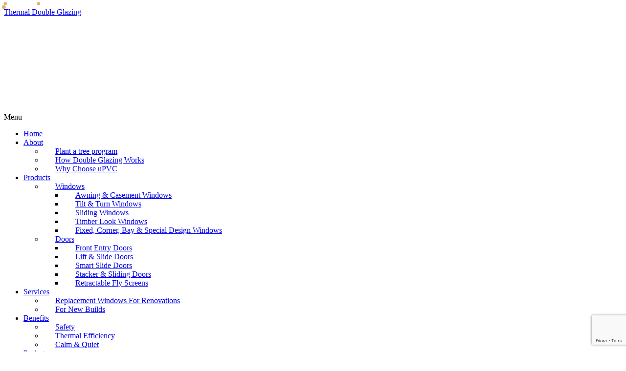

--- FILE ---
content_type: text/html; charset=UTF-8
request_url: https://www.thermaldoubleglazing.com.au/blog/the-block-2022-completed/
body_size: 26615
content:
<!DOCTYPE html>
<html lang="en-AU" prefix="og: https://ogp.me/ns#">
<head>
	<meta charset="UTF-8" />
	<meta name="viewport" content="width=device-width, initial-scale=1" />
	<link rel="profile" href="https://gmpg.org/xfn/11" />
	<link rel="pingback" href="https://www.thermaldoubleglazing.com.au/xmlrpc.php" />
	
<!-- Search Engine Optimisation by Rank Math - https://rankmath.com/ -->
<title>Blog - THERMAL DOUBLE GLAZING</title>
<meta name="description" content="We would like to offer a huge congratulations to the teams at Thermotek and Aluplast for the mammoth effort in completing The Block 2022."/>
<meta name="robots" content="follow, index, max-snippet:-1, max-video-preview:-1, max-image-preview:large"/>
<link rel="canonical" href="https://www.thermaldoubleglazing.com.au/blog/the-block-2022-completed/" />
<meta property="og:locale" content="en_US" />
<meta property="og:type" content="article" />
<meta property="og:title" content="Blog - THERMAL DOUBLE GLAZING" />
<meta property="og:description" content="We would like to offer a huge congratulations to the teams at Thermotek and Aluplast for the mammoth effort in completing The Block 2022." />
<meta property="og:url" content="https://www.thermaldoubleglazing.com.au/blog/the-block-2022-completed/" />
<meta property="og:site_name" content="Thermal Double Glazing" />
<meta property="article:section" content="Double Glazing" />
<meta property="og:updated_time" content="2023-07-24T17:37:56+10:00" />
<meta property="og:image" content="https://www.thermaldoubleglazing.com.au/wp-content/uploads/2022/11/week8-ankur-sharon-living-dining-1-scaled_orig.webp" />
<meta property="og:image:secure_url" content="https://www.thermaldoubleglazing.com.au/wp-content/uploads/2022/11/week8-ankur-sharon-living-dining-1-scaled_orig.webp" />
<meta property="og:image:width" content="1100" />
<meta property="og:image:height" content="732" />
<meta property="og:image:alt" content="double glazing" />
<meta property="og:image:type" content="image/webp" />
<meta property="article:published_time" content="2022-11-17T18:44:15+11:00" />
<meta property="article:modified_time" content="2023-07-24T17:37:56+10:00" />
<meta name="twitter:card" content="summary_large_image" />
<meta name="twitter:title" content="Blog - THERMAL DOUBLE GLAZING" />
<meta name="twitter:description" content="We would like to offer a huge congratulations to the teams at Thermotek and Aluplast for the mammoth effort in completing The Block 2022." />
<meta name="twitter:image" content="https://www.thermaldoubleglazing.com.au/wp-content/uploads/2022/11/week8-ankur-sharon-living-dining-1-scaled_orig.webp" />
<meta name="twitter:label1" content="Written by" />
<meta name="twitter:data1" content="Erin Funnell" />
<meta name="twitter:label2" content="Time to read" />
<meta name="twitter:data2" content="Less than a minute" />
<script type="application/ld+json" class="rank-math-schema">{"@context":"https://schema.org","@graph":[{"@type":"Place","@id":"https://www.thermaldoubleglazing.com.au/#place","address":{"@type":"PostalAddress","streetAddress":"10/111 Cranbourne Road","addressLocality":"Frankston","addressRegion":"Victoria","postalCode":"3199","addressCountry":"Australia"}},{"@type":["LocalBusiness","Organization"],"@id":"https://www.thermaldoubleglazing.com.au/#organization","name":"Thermal Double Glazing","url":"https://www.thermaldoubleglazing.com.au","email":"info@thermaldoubleglazing.com.au","address":{"@type":"PostalAddress","streetAddress":"10/111 Cranbourne Road","addressLocality":"Frankston","addressRegion":"Victoria","postalCode":"3199","addressCountry":"Australia"},"logo":{"@type":"ImageObject","@id":"https://www.thermaldoubleglazing.com.au/#logo","url":"https://www.thermaldoubleglazing.com.au/wp-content/uploads/2023/06/Thermal_Double_Glazing_Logo_INDEX_NoBackground.svg","contentUrl":"https://www.thermaldoubleglazing.com.au/wp-content/uploads/2023/06/Thermal_Double_Glazing_Logo_INDEX_NoBackground.svg","caption":"Thermal Double Glazing","inLanguage":"en-AU","width":"481","height":"181"},"openingHours":["Monday,Tuesday,Wednesday,Thursday,Friday,Saturday,Sunday 09:00-17:00"],"location":{"@id":"https://www.thermaldoubleglazing.com.au/#place"},"image":{"@id":"https://www.thermaldoubleglazing.com.au/#logo"},"telephone":"(03)87715841"},{"@type":"WebSite","@id":"https://www.thermaldoubleglazing.com.au/#website","url":"https://www.thermaldoubleglazing.com.au","name":"Thermal Double Glazing","publisher":{"@id":"https://www.thermaldoubleglazing.com.au/#organization"},"inLanguage":"en-AU"},{"@type":"ImageObject","@id":"https://www.thermaldoubleglazing.com.au/wp-content/uploads/2022/11/week8-ankur-sharon-living-dining-1-scaled_orig.webp","url":"https://www.thermaldoubleglazing.com.au/wp-content/uploads/2022/11/week8-ankur-sharon-living-dining-1-scaled_orig.webp","width":"1100","height":"732","inLanguage":"en-AU"},{"@type":"WebPage","@id":"https://www.thermaldoubleglazing.com.au/blog/the-block-2022-completed/#webpage","url":"https://www.thermaldoubleglazing.com.au/blog/the-block-2022-completed/","name":"Blog - THERMAL DOUBLE GLAZING","datePublished":"2022-11-17T18:44:15+11:00","dateModified":"2023-07-24T17:37:56+10:00","isPartOf":{"@id":"https://www.thermaldoubleglazing.com.au/#website"},"primaryImageOfPage":{"@id":"https://www.thermaldoubleglazing.com.au/wp-content/uploads/2022/11/week8-ankur-sharon-living-dining-1-scaled_orig.webp"},"inLanguage":"en-AU"},{"@type":"Person","@id":"https://www.thermaldoubleglazing.com.au/author/erin/","name":"Erin Funnell","url":"https://www.thermaldoubleglazing.com.au/author/erin/","image":{"@type":"ImageObject","@id":"https://secure.gravatar.com/avatar/2c994ce479e2ecffa905cb0c78629d5b2116a26cbf59c7a9fcd60df19b653800?s=96&amp;d=mm&amp;r=g","url":"https://secure.gravatar.com/avatar/2c994ce479e2ecffa905cb0c78629d5b2116a26cbf59c7a9fcd60df19b653800?s=96&amp;d=mm&amp;r=g","caption":"Erin Funnell","inLanguage":"en-AU"},"sameAs":["https://www.thermaldoubleglazing.com.au/"],"worksFor":{"@id":"https://www.thermaldoubleglazing.com.au/#organization"}},{"@type":"BlogPosting","headline":"Blog - THERMAL DOUBLE GLAZING","keywords":"double glazing,triple glazing,aluplast,upvc windows and doors","datePublished":"2022-11-17T18:44:15+11:00","dateModified":"2023-07-24T17:37:56+10:00","articleSection":"Double Glazing","author":{"@id":"https://www.thermaldoubleglazing.com.au/author/erin/","name":"Erin Funnell"},"publisher":{"@id":"https://www.thermaldoubleglazing.com.au/#organization"},"description":"We would like to offer a huge congratulations to the teams at Thermotek and Aluplast for the mammoth effort in completing The Block 2022.","name":"Blog - THERMAL DOUBLE GLAZING","@id":"https://www.thermaldoubleglazing.com.au/blog/the-block-2022-completed/#richSnippet","isPartOf":{"@id":"https://www.thermaldoubleglazing.com.au/blog/the-block-2022-completed/#webpage"},"image":{"@id":"https://www.thermaldoubleglazing.com.au/wp-content/uploads/2022/11/week8-ankur-sharon-living-dining-1-scaled_orig.webp"},"inLanguage":"en-AU","mainEntityOfPage":{"@id":"https://www.thermaldoubleglazing.com.au/blog/the-block-2022-completed/#webpage"}}]}</script>
<!-- /Rank Math WordPress SEO plugin -->

<link rel='dns-prefetch' href='//www.googletagmanager.com' />
<link rel="alternate" type="application/rss+xml" title="Thermal Double Glazing &raquo; Feed" href="https://www.thermaldoubleglazing.com.au/feed/" />
<link rel="alternate" type="application/rss+xml" title="Thermal Double Glazing &raquo; Comments Feed" href="https://www.thermaldoubleglazing.com.au/comments/feed/" />
<link rel="alternate" title="oEmbed (JSON)" type="application/json+oembed" href="https://www.thermaldoubleglazing.com.au/wp-json/oembed/1.0/embed?url=https%3A%2F%2Fwww.thermaldoubleglazing.com.au%2Fblog%2Fthe-block-2022-completed%2F" />
<link rel="alternate" title="oEmbed (XML)" type="text/xml+oembed" href="https://www.thermaldoubleglazing.com.au/wp-json/oembed/1.0/embed?url=https%3A%2F%2Fwww.thermaldoubleglazing.com.au%2Fblog%2Fthe-block-2022-completed%2F&#038;format=xml" />
<style id='wp-img-auto-sizes-contain-inline-css'>
img:is([sizes=auto i],[sizes^="auto," i]){contain-intrinsic-size:3000px 1500px}
/*# sourceURL=wp-img-auto-sizes-contain-inline-css */
</style>

<link rel='stylesheet' id='hfe-widgets-style-css' href='https://www.thermaldoubleglazing.com.au/wp-content/plugins/header-footer-elementor/inc/widgets-css/frontend.css?ver=2.6.1' media='all' />
<link rel='stylesheet' id='pa-frontend-css' href='https://www.thermaldoubleglazing.com.au/wp-content/uploads/premium-addons-elementor/pa-frontend-0161b181a.min.css?ver=1769243927' media='all' />
<style id='wp-emoji-styles-inline-css'>

	img.wp-smiley, img.emoji {
		display: inline !important;
		border: none !important;
		box-shadow: none !important;
		height: 1em !important;
		width: 1em !important;
		margin: 0 0.07em !important;
		vertical-align: -0.1em !important;
		background: none !important;
		padding: 0 !important;
	}
/*# sourceURL=wp-emoji-styles-inline-css */
</style>
<link rel='stylesheet' id='contact-form-7-css' href='https://www.thermaldoubleglazing.com.au/wp-content/plugins/contact-form-7/includes/css/styles.css?ver=6.1.3' media='all' />
<link rel='stylesheet' id='hfe-style-css' href='https://www.thermaldoubleglazing.com.au/wp-content/plugins/header-footer-elementor/assets/css/header-footer-elementor.css?ver=2.6.1' media='all' />
<link rel='stylesheet' id='elementor-icons-css' href='https://www.thermaldoubleglazing.com.au/wp-content/plugins/elementor/assets/lib/eicons/css/elementor-icons.min.css?ver=5.29.0' media='all' />
<link rel='stylesheet' id='elementor-frontend-css' href='https://www.thermaldoubleglazing.com.au/wp-content/uploads/elementor/css/custom-frontend-lite.min.css?ver=1762302994' media='all' />
<link rel='stylesheet' id='swiper-css' href='https://www.thermaldoubleglazing.com.au/wp-content/plugins/elementor/assets/lib/swiper/v8/css/swiper.min.css?ver=8.4.5' media='all' />
<link rel='stylesheet' id='elementor-post-4-css' href='https://www.thermaldoubleglazing.com.au/wp-content/uploads/elementor/css/post-4.css?ver=1762302994' media='all' />
<link rel='stylesheet' id='elementor-post-700-css' href='https://www.thermaldoubleglazing.com.au/wp-content/uploads/elementor/css/post-700.css?ver=1762325556' media='all' />
<link rel='stylesheet' id='elementor-post-2193-css' href='https://www.thermaldoubleglazing.com.au/wp-content/uploads/elementor/css/post-2193.css?ver=1762303357' media='all' />
<link rel='stylesheet' id='elementor-post-836-css' href='https://www.thermaldoubleglazing.com.au/wp-content/uploads/elementor/css/post-836.css?ver=1762302995' media='all' />
<link rel='stylesheet' id='elementor-post-2357-css' href='https://www.thermaldoubleglazing.com.au/wp-content/uploads/elementor/css/post-2357.css?ver=1762303357' media='all' />
<link rel='stylesheet' id='grw-public-main-css-css' href='https://www.thermaldoubleglazing.com.au/wp-content/plugins/widget-google-reviews/assets/css/public-main.css?ver=6.6.2' media='all' />
<link rel='stylesheet' id='parent-style-css' href='https://www.thermaldoubleglazing.com.au/wp-content/themes/hello-elementor/style.css?ver=6.9' media='all' />
<link rel='stylesheet' id='child-style-css' href='https://www.thermaldoubleglazing.com.au/wp-content/themes/thermal/style.css?ver=1.0' media='all' />
<link rel='stylesheet' id='hello-elementor-css' href='https://www.thermaldoubleglazing.com.au/wp-content/themes/hello-elementor/assets/css/reset.css?ver=3.4.6' media='all' />
<link rel='stylesheet' id='hello-elementor-theme-style-css' href='https://www.thermaldoubleglazing.com.au/wp-content/themes/hello-elementor/assets/css/theme.css?ver=3.4.6' media='all' />
<link rel='stylesheet' id='hello-elementor-header-footer-css' href='https://www.thermaldoubleglazing.com.au/wp-content/themes/hello-elementor/assets/css/header-footer.css?ver=3.4.6' media='all' />
<link rel='stylesheet' id='hfe-elementor-icons-css' href='https://www.thermaldoubleglazing.com.au/wp-content/plugins/elementor/assets/lib/eicons/css/elementor-icons.min.css?ver=5.34.0' media='all' />
<link rel='stylesheet' id='hfe-icons-list-css' href='https://www.thermaldoubleglazing.com.au/wp-content/plugins/elementor/assets/css/widget-icon-list.min.css?ver=3.24.3' media='all' />
<link rel='stylesheet' id='hfe-social-icons-css' href='https://www.thermaldoubleglazing.com.au/wp-content/plugins/elementor/assets/css/widget-social-icons.min.css?ver=3.24.0' media='all' />
<link rel='stylesheet' id='hfe-social-share-icons-brands-css' href='https://www.thermaldoubleglazing.com.au/wp-content/plugins/elementor/assets/lib/font-awesome/css/brands.css?ver=5.15.3' media='all' />
<link rel='stylesheet' id='hfe-social-share-icons-fontawesome-css' href='https://www.thermaldoubleglazing.com.au/wp-content/plugins/elementor/assets/lib/font-awesome/css/fontawesome.css?ver=5.15.3' media='all' />
<link rel='stylesheet' id='hfe-nav-menu-icons-css' href='https://www.thermaldoubleglazing.com.au/wp-content/plugins/elementor/assets/lib/font-awesome/css/solid.css?ver=5.15.3' media='all' />
<link rel='stylesheet' id='google-fonts-1-css' href='https://fonts.googleapis.com/css?family=Red+Hat+Display%3A100%2C100italic%2C200%2C200italic%2C300%2C300italic%2C400%2C400italic%2C500%2C500italic%2C600%2C600italic%2C700%2C700italic%2C800%2C800italic%2C900%2C900italic&#038;display=swap&#038;ver=6.9' media='all' />
<link rel='stylesheet' id='elementor-icons-shared-0-css' href='https://www.thermaldoubleglazing.com.au/wp-content/plugins/elementor/assets/lib/font-awesome/css/fontawesome.min.css?ver=5.15.3' media='all' />
<link rel='stylesheet' id='elementor-icons-fa-solid-css' href='https://www.thermaldoubleglazing.com.au/wp-content/plugins/elementor/assets/lib/font-awesome/css/solid.min.css?ver=5.15.3' media='all' />
<link rel='stylesheet' id='elementor-icons-fa-regular-css' href='https://www.thermaldoubleglazing.com.au/wp-content/plugins/elementor/assets/lib/font-awesome/css/regular.min.css?ver=5.15.3' media='all' />
<link rel='stylesheet' id='elementor-icons-fa-brands-css' href='https://www.thermaldoubleglazing.com.au/wp-content/plugins/elementor/assets/lib/font-awesome/css/brands.min.css?ver=5.15.3' media='all' />
<link rel="preconnect" href="https://fonts.gstatic.com/" crossorigin><script id="jquery-core-js-extra">
var pp = {"ajax_url":"https://www.thermaldoubleglazing.com.au/wp-admin/admin-ajax.php"};
//# sourceURL=jquery-core-js-extra
</script>
<script src="https://www.thermaldoubleglazing.com.au/wp-includes/js/jquery/jquery.min.js?ver=3.7.1" id="jquery-core-js"></script>
<script src="https://www.thermaldoubleglazing.com.au/wp-includes/js/jquery/jquery-migrate.min.js?ver=3.4.1" id="jquery-migrate-js"></script>
<script id="jquery-js-after">
!function($){"use strict";$(document).ready(function(){$(this).scrollTop()>100&&$(".hfe-scroll-to-top-wrap").removeClass("hfe-scroll-to-top-hide"),$(window).scroll(function(){$(this).scrollTop()<100?$(".hfe-scroll-to-top-wrap").fadeOut(300):$(".hfe-scroll-to-top-wrap").fadeIn(300)}),$(".hfe-scroll-to-top-wrap").on("click",function(){$("html, body").animate({scrollTop:0},300);return!1})})}(jQuery);
!function($){'use strict';$(document).ready(function(){var bar=$('.hfe-reading-progress-bar');if(!bar.length)return;$(window).on('scroll',function(){var s=$(window).scrollTop(),d=$(document).height()-$(window).height(),p=d? s/d*100:0;bar.css('width',p+'%')});});}(jQuery);
//# sourceURL=jquery-js-after
</script>
<script defer="defer" src="https://www.thermaldoubleglazing.com.au/wp-content/plugins/widget-google-reviews/assets/js/public-main.js?ver=6.6.2" id="grw-public-main-js-js"></script>
<link rel="https://api.w.org/" href="https://www.thermaldoubleglazing.com.au/wp-json/" /><link rel="alternate" title="JSON" type="application/json" href="https://www.thermaldoubleglazing.com.au/wp-json/wp/v2/posts/700" /><link rel="EditURI" type="application/rsd+xml" title="RSD" href="https://www.thermaldoubleglazing.com.au/xmlrpc.php?rsd" />
<meta name="generator" content="WordPress 6.9" />
<link rel='shortlink' href='https://www.thermaldoubleglazing.com.au/?p=700' />
<!-- start Simple Custom CSS and JS -->
<!-- KK Local Business Schema --> 

<script type="application/ld+json">
{
  "@context": "https://schema.org",
  "@type": "LocalBusiness",
  "name": "Thermal Double Glazing",
  "image": "https://www.thermaldoubleglazing.com.au/wp-content/uploads/2023/06/Thermal_Double_Glazing_Logo_INDEX_NoBackground.svg",
  "@id": "",
  "telephone": "0387715841",
  "address": {
    "@type": "PostalAddress",
    "streetAddress": "10/111 Cranbourne Road",
    "addressLocality": "Frankston",
    "postalCode": "3199",
    "addressCountry": "AU",
    "addressRegion": "VIC"
  },
  "openingHoursSpecification": [
    {
      "@type": "OpeningHoursSpecification",
      "dayOfWeek": [
        "Monday",
        "Tuesday",
        "Wednesday",
        "Thursday",
        "Friday"
      ],
      "opens": "09:30",
      "closes": "17:00"
    },
    {
      "@type": "OpeningHoursSpecification",
      "dayOfWeek": [
        "Saturday",
        "Sunday"
      ],
      "opens": "10:00",
      "closes": "16:00"
    }
  ],
  "url": "https://www.thermaldoubleglazing.com.au/",
  "aggregateRating": {
    "@type": "AggregateRating",
    "ratingValue": "5.0",
    "ratingCount": "31"
  },
  "review": [{
    "@type": "Review",
    "author": {
      "@type": "Person",
      "name": "Magalie PESTEL"
    },
    "datePublished": "2023-07-02",
    "reviewRating": {
      "@type": "Rating",
      "ratingValue": "5.0"
    },
    "reviewBody": "From quote to installation, Thermal Double Glazing team was a pleasure to deal with, Michael is very responsive and the estimated delivery timing were respected, with no delay. Highly recommend their services and double glaze products of course."
  },{
    "@type": "Review",
    "author": {
      "@type": "Person",
      "name": "Paul Hargreaves"
    },
    "datePublished": "2022-07-02",
    "reviewRating": {
      "@type": "Rating",
      "ratingValue": "5.0"
    },
    "reviewBody": "The best in the business! From quoting to installation this team have been so easy to work with.  Coming from the UK and working with uPVC myself I can say this product is top quality and has made a huge impact on our home. The installation process was quick and easy and left the house clean and tidy everyday.Could not recommend them more!"
  },{
    "@type": "Review",
    "author": {
      "@type": "Person",
      "name": "Douglas Coles"
    },
    "datePublished": "2022-06-02",
    "reviewRating": {
      "@type": "Rating",
      "ratingValue": "5.0"
    },
    "reviewBody": "We have lived in our house for 40 years and decided it was time to replace some of our external doors and windows with double glazed units; but we wanted a quality product that was also made in Australia,  After lengthy research we decided to go with Thermotek Hi Energy Efficiency, installed by THERMAL DOUBLE GLAZING, Cranbourne Road, Frankston.We are so pleased with the end result; it has made such a difference to the warmth and comfort of the rooms. The whole process from start to finish was seamless and excellent.  Michael from Thermal Double Glazing, being a builder by trade and not a sales person, didn't give us a hard sell and was helpful in aspects about guiding us on our best options without any pressure.  The crew who removed and installed the doors and windows were also excellent.  They did an outstanding job and made sure everything was left clean and tidy.  They also didn't mind us popping in from time to time to watch progress and were always happy to answer our questions.We can't recommend the product and company highly enough and would commend them to anyone wanting replacement windows and doors."
  },{
    "@type": "Review",
    "author": {
      "@type": "Person",
      "name": "Janene Lewin"
    },
    "datePublished": "2022-05-02",
    "reviewRating": {
      "@type": "Rating",
      "ratingValue": "5.0"
    },
    "reviewBody": "Boys were amazing, fast, efficient and professional. A well oiled machine T Thermal and the end product was fantastic!!! I’m so thrilled with my new windows and the noise reduction is so noticeable. Thank you."
  }]
}
</script>

<!-- Google Tag Manager -->
<script>(function(w,d,s,l,i){w[l]=w[l]||[];w[l].push({'gtm.start':
new Date().getTime(),event:'gtm.js'});var f=d.getElementsByTagName(s)[0],
j=d.createElement(s),dl=l!='dataLayer'?'&l='+l:'';j.async=true;j.src=
'https://www.googletagmanager.com/gtm.js?id='+i+dl;f.parentNode.insertBefore(j,f);
})(window,document,'script','dataLayer','GTM-NB2KBR5');</script>
<!-- End Google Tag Manager --><!-- end Simple Custom CSS and JS -->

<link rel='stylesheet' id='4722-css' href='//www.thermaldoubleglazing.com.au/wp-content/uploads/custom-css-js/4722.css?v=3658' media='all' />
<!-- start Simple Custom CSS and JS -->
<style>
/* Add your CSS code here.

For example:
.example {
    color: red;
}

For brushing up on your CSS knowledge, check out http://www.w3schools.com/css/css_syntax.asp

End of comment */ 

.wpcf7-not-valid-tip{
	
	display:none!Important;
}
.wpcf7-response-output{
	color:white!important;
}</style>
<!-- end Simple Custom CSS and JS -->
<!-- start Simple Custom CSS and JS -->
<style>
/* Add your CSS code here.

For example:
.example {
    color: red;
}

For brushing up on your CSS knowledge, check out http://www.w3schools.com/css/css_syntax.asp

End of comment */ 

#gal1,#gal2,#gal3,#gal4,#gal5{
	position:relative;
		min-height:410px;
	overflow:hidden;
	margin:10px;
	cursor:pointer;
}
.lupa{
	display:flex;
	align-items:center;
	justify-content:center;
	position:absolute;
	width:50px;
	height:50px;
	font-size:35px;
	color:#E3B36B;
	background-color:rgba(255,255,255,0.3);
	top:50%;
	left:50%;
	transform: translate(-50%, -50%);
    border-radius:50%;
}
#gal1:before, #gal2:before, #gal3:before,#gal4:before,#gal5:before{
	content:' ';
	position:absolute;
	width:100%;
	height:100%;
	top:0;
	left:0;
	background-image:url("/wp-content/uploads/2023/07/01.webp");
	background-repeat:no-repeat;
	background-size:cover;
	background-position:center center;
	transition:all 0.5s linear;
	
}
#gal3:hover:before#gal1:hover:before,#gal2:hover:before,#gal4:hover:before,#gal5:hover:before{
	transform: scale(1.1);
}

#gal2:before{
	background-image:url("/wp-content/uploads/2023/07/02.webp");
}
#gal3:before{
	background-image:url("/wp-content/uploads/2023/06/Mask-Group-11.webp");
}
#gal4:before{
	background-image:url("/wp-content/uploads/2023/07/Mask-Group-15.webp");
}
#gal5:before{
	background-image:url("/wp-content/uploads/2023/07/Mask-Group-13.webp");
}</style>
<!-- end Simple Custom CSS and JS -->
<!-- start Simple Custom CSS and JS -->
<style>
/* Add your CSS code here.

For example:
.example {
    color: red;
}

For brushing up on your CSS knowledge, check out http://www.w3schools.com/css/css_syntax.asp

End of comment */ 

.elementor-repeater-item-7ec79c1:before{
content:' ';
	position:absolute;
	inset:15px;
	background-color:black;
	background-image:url("https://thermal.apexdigitalstrategy.com/wp-content/uploads/2023/06/Thermal_Double_Glazing_Logo_INDEX_NoBackground.svg");
	background-repeat:no-repeat;
	background-position:center center;
	background-size: 250px auto;
	left:15;
	top:15;
	z-index:999;
	
}
.black_hover{
	cursor: pointer;
}
.black_hover:hover{
	background-color:#111319;
}
.black{
	color:white;
}
.black h2, .black * div{
	color:white;
}
.white_b h2, .white_b * div{
	color:#111319!Important;
}
.black_hover_in{
	background-color:#111319;
}
.white_b{
	background-color:white!Important;
}</style>
<!-- end Simple Custom CSS and JS -->
<!-- start Simple Custom CSS and JS -->
<style>
/* Add your CSS code here.

For example:
.example {
    color: red;
}

For brushing up on your CSS knowledge, check out http://www.w3schools.com/css/css_syntax.asp

End of comment */ 

.carousel-prev,.carousel-next{
	position:absolute!Important;
	
}
.carousel-prev{
	top:550px!Important;
	left:15!Important;
}
.carousel-next{
	top:550px!Important;
	left:75px!Important;
}

@media only screen and (max-width: 780px) {
.tes{
	position:relative;
}
}</style>
<!-- end Simple Custom CSS and JS -->
<!-- start Simple Custom CSS and JS -->
<style>
/* Add your CSS code here.

For example:
.example {
    color: red;
}

For brushing up on your CSS knowledge, check out http://www.w3schools.com/css/css_syntax.asp

End of comment */ 

.elementor-repeater-item-7ec79c1{
	position:relative!Important;
}
.slick-dots li{
	margin:0px!Important;
}
.slick-dots{
		flex-direction:row!Important;
	left:18vw!Important;
	position:absolute!Important;
	top:530px!Important;
	z-index:999999;
}


@media screen and (max-width: 780px) {
.slick-dots{
	top:630px!Important;

}
.elementor-repeater-item-7ec79c1{
	display:none;
}
}
@media screen and (min-width: 2300px) {
.slick-dots{
	left:24vw!Important;

}

}



.event{
	pointer-events: none;
}
.post_title{
	font-size:60px!important;
}

@media only screen and (max-width: 780px) {
  .post_title{
	font-size:40px!important;
}
	h1{
		font-size:40px!Important;
	}
}
.page-id-2163 h5{
		text-transform: uppercase!Important;
}
.post_title{
  color:white!Important;
	text-align:center;
	text-transform: uppercase;
	font-family: 'Red Hat Display', sans-serif;
}
.page-id-5 #main_logo{
	display:none!important;
}

.elementor-custom-embed-play svg{
	width:150px!Important;
	height:150px!Important;
}
.elementor-custom-embed-play:after{
	content:'WATCH VIDEO';
	position:absolute;
	left:0;
	top:170px;
	width:100%;
	font-size:16px;
	color:white;
	margin-bottom:20px;
}</style>
<!-- end Simple Custom CSS and JS -->
<!-- start Simple Custom CSS and JS -->
<style>
/* Add your CSS code here.

For example:
.example {
    color: red;
}

For brushing up on your CSS knowledge, check out http://www.w3schools.com/css/css_syntax.asp

End of comment */ 
.hfe-menu-toggle{
		display:none!Important;
}
.sub-menu ul{
	margin-top:0px!Important;
	margin-left:1px!Important;
}
.sub-menu li:before{
	display:none;
}
#menu-1-5060a69 li:before, #menu-1-f533dae li:before{
	content:'●';
	color:#E3B36B;
	position:absolute;
	top:5px;
	left:3px;
}
#menu-1-5060a69 li ul li:before, #menu-1-f533dae li ul li:before{
	left:7px;
}
#menu-1-5060a69 li ul li a, #menu-1-f533dae li ul li a{
	padding-left:25px!important;
	
}
.double_dot{
	padding-left:15px;
	height:25x;
}
.double_dot:before{
		content:'●';
	color:#E3B36B;
	position:absolute;
	top:-1px;
	margin-left:-17px;
}
.double_dot:after{
		content:'●';
	color:#E3B36B;
	position:absolute;
	top:-1px;
	padding-left:5px;
}</style>
<!-- end Simple Custom CSS and JS -->
<!-- start Simple Custom CSS and JS -->
<script>
/* Default comment here */ 

jQuery(document).ready(function( $ ){
	
	
  $('.black_hover').hover(
        function() {
          $(this).addClass('black');
			$('.black_hover_in').addClass('white_b');
        },
        function() {
          $(this).removeClass('black');
			 $('.black_hover_in').removeClass('white_b');
        }
      );
	
	
	
	 $("#gal1 .elementor-widget-wrap").hover(
      function() {
        // Create and append the new div on hover
        $("<a class='pa-gallery-magnific-image' href='/wp-content/uploads/2023/07/01.webp' data-elementor-open-lightbox='yes' data-elementor-lightbox-slideshow='c807e86'><span class='lupa'><i aria-hidden='true' class='fas fa-plus'></i></span></a>").appendTo(this);
      },
      function() {
        // Remove the appended div on hover out (optional)
        $(this).find(".pa-gallery-magnific-image").remove();
      }
    );
	$("#gal2 .elementor-widget-wrap").hover(
      function() {
        // Create and append the new div on hover
        $("<a class='pa-gallery-magnific-image' href='/wp-content/uploads/2023/07/02.webp' data-elementor-open-lightbox='yes' data-elementor-lightbox-slideshow='c807e86'><span class='lupa'><i aria-hidden='true' class='fas fa-plus'></i></span></a>").appendTo(this);
      },
      function() {
        // Remove the appended div on hover out (optional)
        $(this).find(".pa-gallery-magnific-image").remove();
      }
    );
	
	$("#gal3 .elementor-widget-wrap").hover(
      function() {
        // Create and append the new div on hover
        $("<a class='pa-gallery-magnific-image' href='/wp-content/uploads/2023/06/Mask-Group-11.webp' data-elementor-open-lightbox='yes' data-elementor-lightbox-slideshow='c807e86'><span class='lupa'><i aria-hidden='true' class='fas fa-plus'></i></span></a>").appendTo(this);
      },
      function() {
        // Remove the appended div on hover out (optional)
        $(this).find(".pa-gallery-magnific-image").remove();
      }
    );
	
		$("#gal4 .elementor-widget-wrap").hover(
      function() {
        // Create and append the new div on hover
        $("<a class='pa-gallery-magnific-image' href='/wp-content/uploads/2023/07/Mask-Group-15.webp' data-elementor-open-lightbox='yes' data-elementor-lightbox-slideshow='c807e86'><span class='lupa'><i aria-hidden='true' class='fas fa-plus'></i></span></a>").appendTo(this);
      },
      function() {
        // Remove the appended div on hover out (optional)
        $(this).find(".pa-gallery-magnific-image").remove();
      }
    );
	
	
	
	
			$("#gal5 .elementor-widget-wrap").hover(
      function() {
        // Create and append the new div on hover
        $("<a class='pa-gallery-magnific-image' href='/wp-content/uploads/2023/07/Mask-Group-13.webp' data-elementor-open-lightbox='yes' data-elementor-lightbox-slideshow='c807e86'><span class='lupa'><i aria-hidden='true' class='fas fa-plus'></i></span></a>").appendTo(this);
      },
      function() {
        // Remove the appended div on hover out (optional)
        $(this).find(".pa-gallery-magnific-image").remove();
      }
    );$
			
			
});</script>
<!-- end Simple Custom CSS and JS -->

		<!-- GA Google Analytics @ https://m0n.co/ga -->
		<script async src="https://www.googletagmanager.com/gtag/js?id=G-4RXCD89KD3"></script>
		<script>
			window.dataLayer = window.dataLayer || [];
			function gtag(){dataLayer.push(arguments);}
			gtag('js', new Date());
			gtag('config', 'G-4RXCD89KD3');
		</script>

	<meta name="generator" content="Site Kit by Google 1.165.0" /><link rel="apple-touch-icon" sizes="120x120" href="/wp-content/uploads/fbrfg/apple-touch-icon.png">
<link rel="icon" type="image/png" sizes="32x32" href="/wp-content/uploads/fbrfg/favicon-32x32.png">
<link rel="icon" type="image/png" sizes="16x16" href="/wp-content/uploads/fbrfg/favicon-16x16.png">
<link rel="manifest" href="/wp-content/uploads/fbrfg/site.webmanifest">
<link rel="shortcut icon" href="/wp-content/uploads/fbrfg/favicon.ico">
<meta name="msapplication-TileColor" content="#da532c">
<meta name="msapplication-config" content="/wp-content/uploads/fbrfg/browserconfig.xml">
<meta name="theme-color" content="#ffffff"><meta name="generator" content="Elementor 3.21.8; features: e_optimized_assets_loading, e_optimized_css_loading, additional_custom_breakpoints, e_lazyload; settings: css_print_method-external, google_font-enabled, font_display-swap">

<!-- Meta Pixel Code -->
<script type='text/javascript'>
!function(f,b,e,v,n,t,s){if(f.fbq)return;n=f.fbq=function(){n.callMethod?
n.callMethod.apply(n,arguments):n.queue.push(arguments)};if(!f._fbq)f._fbq=n;
n.push=n;n.loaded=!0;n.version='2.0';n.queue=[];t=b.createElement(e);t.async=!0;
t.src=v;s=b.getElementsByTagName(e)[0];s.parentNode.insertBefore(t,s)}(window,
document,'script','https://connect.facebook.net/en_US/fbevents.js');
</script>
<!-- End Meta Pixel Code -->
<script type='text/javascript'>var url = window.location.origin + '?ob=open-bridge';
            fbq('set', 'openbridge', '273752501907384', url);
fbq('init', '273752501907384', {}, {
    "agent": "wordpress-6.9-4.1.5"
})</script><script type='text/javascript'>
    fbq('track', 'PageView', []);
  </script>			<style>
				.e-con.e-parent:nth-of-type(n+4):not(.e-lazyloaded):not(.e-no-lazyload),
				.e-con.e-parent:nth-of-type(n+4):not(.e-lazyloaded):not(.e-no-lazyload) * {
					background-image: none !important;
				}
				@media screen and (max-height: 1024px) {
					.e-con.e-parent:nth-of-type(n+3):not(.e-lazyloaded):not(.e-no-lazyload),
					.e-con.e-parent:nth-of-type(n+3):not(.e-lazyloaded):not(.e-no-lazyload) * {
						background-image: none !important;
					}
				}
				@media screen and (max-height: 640px) {
					.e-con.e-parent:nth-of-type(n+2):not(.e-lazyloaded):not(.e-no-lazyload),
					.e-con.e-parent:nth-of-type(n+2):not(.e-lazyloaded):not(.e-no-lazyload) * {
						background-image: none !important;
					}
				}
			</style>
			<link rel="icon" href="https://www.thermaldoubleglazing.com.au/wp-content/uploads/2023/08/cropped-Mask-Group-7-1-32x32.webp" sizes="32x32" />
<link rel="icon" href="https://www.thermaldoubleglazing.com.au/wp-content/uploads/2023/08/cropped-Mask-Group-7-1-192x192.webp" sizes="192x192" />
<link rel="apple-touch-icon" href="https://www.thermaldoubleglazing.com.au/wp-content/uploads/2023/08/cropped-Mask-Group-7-1-180x180.webp" />
<meta name="msapplication-TileImage" content="https://www.thermaldoubleglazing.com.au/wp-content/uploads/2023/08/cropped-Mask-Group-7-1-270x270.webp" />
<style id='wp-block-heading-inline-css'>
h1:where(.wp-block-heading).has-background,h2:where(.wp-block-heading).has-background,h3:where(.wp-block-heading).has-background,h4:where(.wp-block-heading).has-background,h5:where(.wp-block-heading).has-background,h6:where(.wp-block-heading).has-background{padding:1.25em 2.375em}h1.has-text-align-left[style*=writing-mode]:where([style*=vertical-lr]),h1.has-text-align-right[style*=writing-mode]:where([style*=vertical-rl]),h2.has-text-align-left[style*=writing-mode]:where([style*=vertical-lr]),h2.has-text-align-right[style*=writing-mode]:where([style*=vertical-rl]),h3.has-text-align-left[style*=writing-mode]:where([style*=vertical-lr]),h3.has-text-align-right[style*=writing-mode]:where([style*=vertical-rl]),h4.has-text-align-left[style*=writing-mode]:where([style*=vertical-lr]),h4.has-text-align-right[style*=writing-mode]:where([style*=vertical-rl]),h5.has-text-align-left[style*=writing-mode]:where([style*=vertical-lr]),h5.has-text-align-right[style*=writing-mode]:where([style*=vertical-rl]),h6.has-text-align-left[style*=writing-mode]:where([style*=vertical-lr]),h6.has-text-align-right[style*=writing-mode]:where([style*=vertical-rl]){rotate:180deg}
/*# sourceURL=https://www.thermaldoubleglazing.com.au/wp-includes/blocks/heading/style.min.css */
</style>
<style id='wp-block-paragraph-inline-css'>
.is-small-text{font-size:.875em}.is-regular-text{font-size:1em}.is-large-text{font-size:2.25em}.is-larger-text{font-size:3em}.has-drop-cap:not(:focus):first-letter{float:left;font-size:8.4em;font-style:normal;font-weight:100;line-height:.68;margin:.05em .1em 0 0;text-transform:uppercase}body.rtl .has-drop-cap:not(:focus):first-letter{float:none;margin-left:.1em}p.has-drop-cap.has-background{overflow:hidden}:root :where(p.has-background){padding:1.25em 2.375em}:where(p.has-text-color:not(.has-link-color)) a{color:inherit}p.has-text-align-left[style*="writing-mode:vertical-lr"],p.has-text-align-right[style*="writing-mode:vertical-rl"]{rotate:180deg}
/*# sourceURL=https://www.thermaldoubleglazing.com.au/wp-includes/blocks/paragraph/style.min.css */
</style>
<style id='global-styles-inline-css'>
:root{--wp--preset--aspect-ratio--square: 1;--wp--preset--aspect-ratio--4-3: 4/3;--wp--preset--aspect-ratio--3-4: 3/4;--wp--preset--aspect-ratio--3-2: 3/2;--wp--preset--aspect-ratio--2-3: 2/3;--wp--preset--aspect-ratio--16-9: 16/9;--wp--preset--aspect-ratio--9-16: 9/16;--wp--preset--color--black: #000000;--wp--preset--color--cyan-bluish-gray: #abb8c3;--wp--preset--color--white: #ffffff;--wp--preset--color--pale-pink: #f78da7;--wp--preset--color--vivid-red: #cf2e2e;--wp--preset--color--luminous-vivid-orange: #ff6900;--wp--preset--color--luminous-vivid-amber: #fcb900;--wp--preset--color--light-green-cyan: #7bdcb5;--wp--preset--color--vivid-green-cyan: #00d084;--wp--preset--color--pale-cyan-blue: #8ed1fc;--wp--preset--color--vivid-cyan-blue: #0693e3;--wp--preset--color--vivid-purple: #9b51e0;--wp--preset--gradient--vivid-cyan-blue-to-vivid-purple: linear-gradient(135deg,rgb(6,147,227) 0%,rgb(155,81,224) 100%);--wp--preset--gradient--light-green-cyan-to-vivid-green-cyan: linear-gradient(135deg,rgb(122,220,180) 0%,rgb(0,208,130) 100%);--wp--preset--gradient--luminous-vivid-amber-to-luminous-vivid-orange: linear-gradient(135deg,rgb(252,185,0) 0%,rgb(255,105,0) 100%);--wp--preset--gradient--luminous-vivid-orange-to-vivid-red: linear-gradient(135deg,rgb(255,105,0) 0%,rgb(207,46,46) 100%);--wp--preset--gradient--very-light-gray-to-cyan-bluish-gray: linear-gradient(135deg,rgb(238,238,238) 0%,rgb(169,184,195) 100%);--wp--preset--gradient--cool-to-warm-spectrum: linear-gradient(135deg,rgb(74,234,220) 0%,rgb(151,120,209) 20%,rgb(207,42,186) 40%,rgb(238,44,130) 60%,rgb(251,105,98) 80%,rgb(254,248,76) 100%);--wp--preset--gradient--blush-light-purple: linear-gradient(135deg,rgb(255,206,236) 0%,rgb(152,150,240) 100%);--wp--preset--gradient--blush-bordeaux: linear-gradient(135deg,rgb(254,205,165) 0%,rgb(254,45,45) 50%,rgb(107,0,62) 100%);--wp--preset--gradient--luminous-dusk: linear-gradient(135deg,rgb(255,203,112) 0%,rgb(199,81,192) 50%,rgb(65,88,208) 100%);--wp--preset--gradient--pale-ocean: linear-gradient(135deg,rgb(255,245,203) 0%,rgb(182,227,212) 50%,rgb(51,167,181) 100%);--wp--preset--gradient--electric-grass: linear-gradient(135deg,rgb(202,248,128) 0%,rgb(113,206,126) 100%);--wp--preset--gradient--midnight: linear-gradient(135deg,rgb(2,3,129) 0%,rgb(40,116,252) 100%);--wp--preset--font-size--small: 13px;--wp--preset--font-size--medium: 20px;--wp--preset--font-size--large: 36px;--wp--preset--font-size--x-large: 42px;--wp--preset--spacing--20: 0.44rem;--wp--preset--spacing--30: 0.67rem;--wp--preset--spacing--40: 1rem;--wp--preset--spacing--50: 1.5rem;--wp--preset--spacing--60: 2.25rem;--wp--preset--spacing--70: 3.38rem;--wp--preset--spacing--80: 5.06rem;--wp--preset--shadow--natural: 6px 6px 9px rgba(0, 0, 0, 0.2);--wp--preset--shadow--deep: 12px 12px 50px rgba(0, 0, 0, 0.4);--wp--preset--shadow--sharp: 6px 6px 0px rgba(0, 0, 0, 0.2);--wp--preset--shadow--outlined: 6px 6px 0px -3px rgb(255, 255, 255), 6px 6px rgb(0, 0, 0);--wp--preset--shadow--crisp: 6px 6px 0px rgb(0, 0, 0);}:root { --wp--style--global--content-size: 800px;--wp--style--global--wide-size: 1200px; }:where(body) { margin: 0; }.wp-site-blocks > .alignleft { float: left; margin-right: 2em; }.wp-site-blocks > .alignright { float: right; margin-left: 2em; }.wp-site-blocks > .aligncenter { justify-content: center; margin-left: auto; margin-right: auto; }:where(.wp-site-blocks) > * { margin-block-start: 24px; margin-block-end: 0; }:where(.wp-site-blocks) > :first-child { margin-block-start: 0; }:where(.wp-site-blocks) > :last-child { margin-block-end: 0; }:root { --wp--style--block-gap: 24px; }:root :where(.is-layout-flow) > :first-child{margin-block-start: 0;}:root :where(.is-layout-flow) > :last-child{margin-block-end: 0;}:root :where(.is-layout-flow) > *{margin-block-start: 24px;margin-block-end: 0;}:root :where(.is-layout-constrained) > :first-child{margin-block-start: 0;}:root :where(.is-layout-constrained) > :last-child{margin-block-end: 0;}:root :where(.is-layout-constrained) > *{margin-block-start: 24px;margin-block-end: 0;}:root :where(.is-layout-flex){gap: 24px;}:root :where(.is-layout-grid){gap: 24px;}.is-layout-flow > .alignleft{float: left;margin-inline-start: 0;margin-inline-end: 2em;}.is-layout-flow > .alignright{float: right;margin-inline-start: 2em;margin-inline-end: 0;}.is-layout-flow > .aligncenter{margin-left: auto !important;margin-right: auto !important;}.is-layout-constrained > .alignleft{float: left;margin-inline-start: 0;margin-inline-end: 2em;}.is-layout-constrained > .alignright{float: right;margin-inline-start: 2em;margin-inline-end: 0;}.is-layout-constrained > .aligncenter{margin-left: auto !important;margin-right: auto !important;}.is-layout-constrained > :where(:not(.alignleft):not(.alignright):not(.alignfull)){max-width: var(--wp--style--global--content-size);margin-left: auto !important;margin-right: auto !important;}.is-layout-constrained > .alignwide{max-width: var(--wp--style--global--wide-size);}body .is-layout-flex{display: flex;}.is-layout-flex{flex-wrap: wrap;align-items: center;}.is-layout-flex > :is(*, div){margin: 0;}body .is-layout-grid{display: grid;}.is-layout-grid > :is(*, div){margin: 0;}body{padding-top: 0px;padding-right: 0px;padding-bottom: 0px;padding-left: 0px;}a:where(:not(.wp-element-button)){text-decoration: underline;}:root :where(.wp-element-button, .wp-block-button__link){background-color: #32373c;border-width: 0;color: #fff;font-family: inherit;font-size: inherit;font-style: inherit;font-weight: inherit;letter-spacing: inherit;line-height: inherit;padding-top: calc(0.667em + 2px);padding-right: calc(1.333em + 2px);padding-bottom: calc(0.667em + 2px);padding-left: calc(1.333em + 2px);text-decoration: none;text-transform: inherit;}.has-black-color{color: var(--wp--preset--color--black) !important;}.has-cyan-bluish-gray-color{color: var(--wp--preset--color--cyan-bluish-gray) !important;}.has-white-color{color: var(--wp--preset--color--white) !important;}.has-pale-pink-color{color: var(--wp--preset--color--pale-pink) !important;}.has-vivid-red-color{color: var(--wp--preset--color--vivid-red) !important;}.has-luminous-vivid-orange-color{color: var(--wp--preset--color--luminous-vivid-orange) !important;}.has-luminous-vivid-amber-color{color: var(--wp--preset--color--luminous-vivid-amber) !important;}.has-light-green-cyan-color{color: var(--wp--preset--color--light-green-cyan) !important;}.has-vivid-green-cyan-color{color: var(--wp--preset--color--vivid-green-cyan) !important;}.has-pale-cyan-blue-color{color: var(--wp--preset--color--pale-cyan-blue) !important;}.has-vivid-cyan-blue-color{color: var(--wp--preset--color--vivid-cyan-blue) !important;}.has-vivid-purple-color{color: var(--wp--preset--color--vivid-purple) !important;}.has-black-background-color{background-color: var(--wp--preset--color--black) !important;}.has-cyan-bluish-gray-background-color{background-color: var(--wp--preset--color--cyan-bluish-gray) !important;}.has-white-background-color{background-color: var(--wp--preset--color--white) !important;}.has-pale-pink-background-color{background-color: var(--wp--preset--color--pale-pink) !important;}.has-vivid-red-background-color{background-color: var(--wp--preset--color--vivid-red) !important;}.has-luminous-vivid-orange-background-color{background-color: var(--wp--preset--color--luminous-vivid-orange) !important;}.has-luminous-vivid-amber-background-color{background-color: var(--wp--preset--color--luminous-vivid-amber) !important;}.has-light-green-cyan-background-color{background-color: var(--wp--preset--color--light-green-cyan) !important;}.has-vivid-green-cyan-background-color{background-color: var(--wp--preset--color--vivid-green-cyan) !important;}.has-pale-cyan-blue-background-color{background-color: var(--wp--preset--color--pale-cyan-blue) !important;}.has-vivid-cyan-blue-background-color{background-color: var(--wp--preset--color--vivid-cyan-blue) !important;}.has-vivid-purple-background-color{background-color: var(--wp--preset--color--vivid-purple) !important;}.has-black-border-color{border-color: var(--wp--preset--color--black) !important;}.has-cyan-bluish-gray-border-color{border-color: var(--wp--preset--color--cyan-bluish-gray) !important;}.has-white-border-color{border-color: var(--wp--preset--color--white) !important;}.has-pale-pink-border-color{border-color: var(--wp--preset--color--pale-pink) !important;}.has-vivid-red-border-color{border-color: var(--wp--preset--color--vivid-red) !important;}.has-luminous-vivid-orange-border-color{border-color: var(--wp--preset--color--luminous-vivid-orange) !important;}.has-luminous-vivid-amber-border-color{border-color: var(--wp--preset--color--luminous-vivid-amber) !important;}.has-light-green-cyan-border-color{border-color: var(--wp--preset--color--light-green-cyan) !important;}.has-vivid-green-cyan-border-color{border-color: var(--wp--preset--color--vivid-green-cyan) !important;}.has-pale-cyan-blue-border-color{border-color: var(--wp--preset--color--pale-cyan-blue) !important;}.has-vivid-cyan-blue-border-color{border-color: var(--wp--preset--color--vivid-cyan-blue) !important;}.has-vivid-purple-border-color{border-color: var(--wp--preset--color--vivid-purple) !important;}.has-vivid-cyan-blue-to-vivid-purple-gradient-background{background: var(--wp--preset--gradient--vivid-cyan-blue-to-vivid-purple) !important;}.has-light-green-cyan-to-vivid-green-cyan-gradient-background{background: var(--wp--preset--gradient--light-green-cyan-to-vivid-green-cyan) !important;}.has-luminous-vivid-amber-to-luminous-vivid-orange-gradient-background{background: var(--wp--preset--gradient--luminous-vivid-amber-to-luminous-vivid-orange) !important;}.has-luminous-vivid-orange-to-vivid-red-gradient-background{background: var(--wp--preset--gradient--luminous-vivid-orange-to-vivid-red) !important;}.has-very-light-gray-to-cyan-bluish-gray-gradient-background{background: var(--wp--preset--gradient--very-light-gray-to-cyan-bluish-gray) !important;}.has-cool-to-warm-spectrum-gradient-background{background: var(--wp--preset--gradient--cool-to-warm-spectrum) !important;}.has-blush-light-purple-gradient-background{background: var(--wp--preset--gradient--blush-light-purple) !important;}.has-blush-bordeaux-gradient-background{background: var(--wp--preset--gradient--blush-bordeaux) !important;}.has-luminous-dusk-gradient-background{background: var(--wp--preset--gradient--luminous-dusk) !important;}.has-pale-ocean-gradient-background{background: var(--wp--preset--gradient--pale-ocean) !important;}.has-electric-grass-gradient-background{background: var(--wp--preset--gradient--electric-grass) !important;}.has-midnight-gradient-background{background: var(--wp--preset--gradient--midnight) !important;}.has-small-font-size{font-size: var(--wp--preset--font-size--small) !important;}.has-medium-font-size{font-size: var(--wp--preset--font-size--medium) !important;}.has-large-font-size{font-size: var(--wp--preset--font-size--large) !important;}.has-x-large-font-size{font-size: var(--wp--preset--font-size--x-large) !important;}
/*# sourceURL=global-styles-inline-css */
</style>
<link rel='stylesheet' id='pa-glass-css' href='https://www.thermaldoubleglazing.com.au/wp-content/plugins/premium-addons-for-elementor/assets/frontend/min-css/liquid-glass.min.css?ver=4.11.46' media='all' />
<link rel='stylesheet' id='pa-prettyphoto-css' href='https://www.thermaldoubleglazing.com.au/wp-content/plugins/premium-addons-for-elementor/assets/frontend/min-css/prettyphoto.min.css?ver=4.11.46' media='all' />
<link rel='stylesheet' id='elementor-post-2163-css' href='https://www.thermaldoubleglazing.com.au/wp-content/uploads/elementor/css/post-2163.css?ver=1762303480' media='all' />
<link rel='stylesheet' id='font-awesome-5-all-css' href='https://www.thermaldoubleglazing.com.au/wp-content/plugins/elementor/assets/lib/font-awesome/css/all.min.css?ver=4.11.46' media='all' />
<link rel='stylesheet' id='pa-slick-css' href='https://www.thermaldoubleglazing.com.au/wp-content/plugins/premium-addons-for-elementor/assets/frontend/min-css/slick.min.css?ver=4.11.46' media='all' />
<link rel='stylesheet' id='e-animations-css' href='https://www.thermaldoubleglazing.com.au/wp-content/plugins/elementor/assets/lib/animations/animations.min.css?ver=3.21.8' media='all' />
</head>

<body data-rsssl=1 class="wp-singular post-template-default single single-post postid-700 single-format-standard wp-custom-logo wp-embed-responsive wp-theme-hello-elementor wp-child-theme-thermal ehf-header ehf-footer ehf-template-hello-elementor ehf-stylesheet-thermal hello-elementor-default elementor-default elementor-template-full-width elementor-kit-4 elementor-page elementor-page-700">
<!-- start Simple Custom CSS and JS -->
<!-- Google Tag Manager (noscript) -->
<noscript><iframe src="https://www.googletagmanager.com/ns.html?id=GTM-NB2KBR5"
height="0" width="0" style="display:none;visibility:hidden"></iframe></noscript>
<!-- End Google Tag Manager (noscript) --><!-- end Simple Custom CSS and JS -->

<!-- Meta Pixel Code -->
<noscript>
<img height="1" width="1" style="display:none" alt="fbpx"
src="https://www.facebook.com/tr?id=273752501907384&ev=PageView&noscript=1" />
</noscript>
<!-- End Meta Pixel Code -->
<div id="page" class="hfeed site">

		<header id="masthead" itemscope="itemscope" itemtype="https://schema.org/WPHeader">
			<p class="main-title bhf-hidden" itemprop="headline"><a href="https://www.thermaldoubleglazing.com.au" title="Thermal Double Glazing" rel="home">Thermal Double Glazing</a></p>
					<div data-elementor-type="wp-post" data-elementor-id="2193" class="elementor elementor-2193">
						<section class="elementor-section elementor-top-section elementor-element elementor-element-7e19369 elementor-section-height-min-height elementor-reverse-mobile elementor-section-boxed elementor-section-height-default elementor-section-items-middle" data-id="7e19369" data-element_type="section" data-settings="{&quot;background_background&quot;:&quot;classic&quot;}">
						<div class="elementor-container elementor-column-gap-default">
					<div class="elementor-column elementor-col-33 elementor-top-column elementor-element elementor-element-0827513" data-id="0827513" data-element_type="column">
			<div class="elementor-widget-wrap elementor-element-populated">
						<div class="elementor-element elementor-element-1b30153 elementor-widget elementor-widget-image" data-id="1b30153" data-element_type="widget" data-widget_type="image.default">
				<div class="elementor-widget-container">
			<style>/*! elementor - v3.21.0 - 26-05-2024 */
.elementor-widget-image{text-align:center}.elementor-widget-image a{display:inline-block}.elementor-widget-image a img[src$=".svg"]{width:48px}.elementor-widget-image img{vertical-align:middle;display:inline-block}</style>											<a href="https://www.thermaldoubleglazing.com.au/">
							<img fetchpriority="high" width="481" height="181" src="https://www.thermaldoubleglazing.com.au/wp-content/uploads/2023/06/Thermal_Double_Glazing_Logo_INDEX_NoBackground.svg" class="attachment-large size-large wp-image-157" alt="" />								</a>
													</div>
				</div>
					</div>
		</div>
				<div class="elementor-column elementor-col-33 elementor-top-column elementor-element elementor-element-30c5cd5" data-id="30c5cd5" data-element_type="column">
			<div class="elementor-widget-wrap elementor-element-populated">
						<div class="elementor-element elementor-element-f533dae hfe-nav-menu__align-right hfe-link-redirect-self_link hfe-submenu-icon-arrow hfe-submenu-animation-none hfe-nav-menu__breakpoint-tablet elementor-widget elementor-widget-navigation-menu" data-id="f533dae" data-element_type="widget" data-settings="{&quot;padding_horizontal_menu_item&quot;:{&quot;unit&quot;:&quot;px&quot;,&quot;size&quot;:18,&quot;sizes&quot;:[]},&quot;padding_horizontal_menu_item_laptop&quot;:{&quot;unit&quot;:&quot;px&quot;,&quot;size&quot;:20,&quot;sizes&quot;:[]},&quot;padding_horizontal_menu_item_tablet_extra&quot;:{&quot;unit&quot;:&quot;px&quot;,&quot;size&quot;:12,&quot;sizes&quot;:[]},&quot;padding_vertical_menu_item_tablet_extra&quot;:{&quot;unit&quot;:&quot;px&quot;,&quot;size&quot;:13,&quot;sizes&quot;:[]},&quot;width_dropdown_item_mobile&quot;:{&quot;unit&quot;:&quot;px&quot;,&quot;size&quot;:322,&quot;sizes&quot;:[]},&quot;padding_horizontal_dropdown_item_mobile&quot;:{&quot;unit&quot;:&quot;px&quot;,&quot;size&quot;:18,&quot;sizes&quot;:[]},&quot;distance_from_menu_mobile&quot;:{&quot;unit&quot;:&quot;px&quot;,&quot;size&quot;:11,&quot;sizes&quot;:[]},&quot;width_dropdown_item&quot;:{&quot;unit&quot;:&quot;px&quot;,&quot;size&quot;:250,&quot;sizes&quot;:[]},&quot;padding_vertical_dropdown_item&quot;:{&quot;unit&quot;:&quot;px&quot;,&quot;size&quot;:11,&quot;sizes&quot;:[]},&quot;distance_from_menu&quot;:{&quot;unit&quot;:&quot;px&quot;,&quot;size&quot;:30,&quot;sizes&quot;:[]},&quot;padding_horizontal_menu_item_widescreen&quot;:{&quot;unit&quot;:&quot;px&quot;,&quot;size&quot;:&quot;&quot;,&quot;sizes&quot;:[]},&quot;padding_horizontal_menu_item_tablet&quot;:{&quot;unit&quot;:&quot;px&quot;,&quot;size&quot;:&quot;&quot;,&quot;sizes&quot;:[]},&quot;padding_horizontal_menu_item_mobile_extra&quot;:{&quot;unit&quot;:&quot;px&quot;,&quot;size&quot;:&quot;&quot;,&quot;sizes&quot;:[]},&quot;padding_horizontal_menu_item_mobile&quot;:{&quot;unit&quot;:&quot;px&quot;,&quot;size&quot;:&quot;&quot;,&quot;sizes&quot;:[]},&quot;padding_vertical_menu_item&quot;:{&quot;unit&quot;:&quot;px&quot;,&quot;size&quot;:15,&quot;sizes&quot;:[]},&quot;padding_vertical_menu_item_widescreen&quot;:{&quot;unit&quot;:&quot;px&quot;,&quot;size&quot;:&quot;&quot;,&quot;sizes&quot;:[]},&quot;padding_vertical_menu_item_laptop&quot;:{&quot;unit&quot;:&quot;px&quot;,&quot;size&quot;:&quot;&quot;,&quot;sizes&quot;:[]},&quot;padding_vertical_menu_item_tablet&quot;:{&quot;unit&quot;:&quot;px&quot;,&quot;size&quot;:&quot;&quot;,&quot;sizes&quot;:[]},&quot;padding_vertical_menu_item_mobile_extra&quot;:{&quot;unit&quot;:&quot;px&quot;,&quot;size&quot;:&quot;&quot;,&quot;sizes&quot;:[]},&quot;padding_vertical_menu_item_mobile&quot;:{&quot;unit&quot;:&quot;px&quot;,&quot;size&quot;:&quot;&quot;,&quot;sizes&quot;:[]},&quot;menu_space_between&quot;:{&quot;unit&quot;:&quot;px&quot;,&quot;size&quot;:&quot;&quot;,&quot;sizes&quot;:[]},&quot;menu_space_between_widescreen&quot;:{&quot;unit&quot;:&quot;px&quot;,&quot;size&quot;:&quot;&quot;,&quot;sizes&quot;:[]},&quot;menu_space_between_laptop&quot;:{&quot;unit&quot;:&quot;px&quot;,&quot;size&quot;:&quot;&quot;,&quot;sizes&quot;:[]},&quot;menu_space_between_tablet_extra&quot;:{&quot;unit&quot;:&quot;px&quot;,&quot;size&quot;:&quot;&quot;,&quot;sizes&quot;:[]},&quot;menu_space_between_tablet&quot;:{&quot;unit&quot;:&quot;px&quot;,&quot;size&quot;:&quot;&quot;,&quot;sizes&quot;:[]},&quot;menu_space_between_mobile_extra&quot;:{&quot;unit&quot;:&quot;px&quot;,&quot;size&quot;:&quot;&quot;,&quot;sizes&quot;:[]},&quot;menu_space_between_mobile&quot;:{&quot;unit&quot;:&quot;px&quot;,&quot;size&quot;:&quot;&quot;,&quot;sizes&quot;:[]},&quot;menu_row_space&quot;:{&quot;unit&quot;:&quot;px&quot;,&quot;size&quot;:&quot;&quot;,&quot;sizes&quot;:[]},&quot;menu_row_space_widescreen&quot;:{&quot;unit&quot;:&quot;px&quot;,&quot;size&quot;:&quot;&quot;,&quot;sizes&quot;:[]},&quot;menu_row_space_laptop&quot;:{&quot;unit&quot;:&quot;px&quot;,&quot;size&quot;:&quot;&quot;,&quot;sizes&quot;:[]},&quot;menu_row_space_tablet_extra&quot;:{&quot;unit&quot;:&quot;px&quot;,&quot;size&quot;:&quot;&quot;,&quot;sizes&quot;:[]},&quot;menu_row_space_tablet&quot;:{&quot;unit&quot;:&quot;px&quot;,&quot;size&quot;:&quot;&quot;,&quot;sizes&quot;:[]},&quot;menu_row_space_mobile_extra&quot;:{&quot;unit&quot;:&quot;px&quot;,&quot;size&quot;:&quot;&quot;,&quot;sizes&quot;:[]},&quot;menu_row_space_mobile&quot;:{&quot;unit&quot;:&quot;px&quot;,&quot;size&quot;:&quot;&quot;,&quot;sizes&quot;:[]},&quot;dropdown_border_radius&quot;:{&quot;unit&quot;:&quot;px&quot;,&quot;top&quot;:&quot;&quot;,&quot;right&quot;:&quot;&quot;,&quot;bottom&quot;:&quot;&quot;,&quot;left&quot;:&quot;&quot;,&quot;isLinked&quot;:true},&quot;dropdown_border_radius_widescreen&quot;:{&quot;unit&quot;:&quot;px&quot;,&quot;top&quot;:&quot;&quot;,&quot;right&quot;:&quot;&quot;,&quot;bottom&quot;:&quot;&quot;,&quot;left&quot;:&quot;&quot;,&quot;isLinked&quot;:true},&quot;dropdown_border_radius_laptop&quot;:{&quot;unit&quot;:&quot;px&quot;,&quot;top&quot;:&quot;&quot;,&quot;right&quot;:&quot;&quot;,&quot;bottom&quot;:&quot;&quot;,&quot;left&quot;:&quot;&quot;,&quot;isLinked&quot;:true},&quot;dropdown_border_radius_tablet_extra&quot;:{&quot;unit&quot;:&quot;px&quot;,&quot;top&quot;:&quot;&quot;,&quot;right&quot;:&quot;&quot;,&quot;bottom&quot;:&quot;&quot;,&quot;left&quot;:&quot;&quot;,&quot;isLinked&quot;:true},&quot;dropdown_border_radius_tablet&quot;:{&quot;unit&quot;:&quot;px&quot;,&quot;top&quot;:&quot;&quot;,&quot;right&quot;:&quot;&quot;,&quot;bottom&quot;:&quot;&quot;,&quot;left&quot;:&quot;&quot;,&quot;isLinked&quot;:true},&quot;dropdown_border_radius_mobile_extra&quot;:{&quot;unit&quot;:&quot;px&quot;,&quot;top&quot;:&quot;&quot;,&quot;right&quot;:&quot;&quot;,&quot;bottom&quot;:&quot;&quot;,&quot;left&quot;:&quot;&quot;,&quot;isLinked&quot;:true},&quot;dropdown_border_radius_mobile&quot;:{&quot;unit&quot;:&quot;px&quot;,&quot;top&quot;:&quot;&quot;,&quot;right&quot;:&quot;&quot;,&quot;bottom&quot;:&quot;&quot;,&quot;left&quot;:&quot;&quot;,&quot;isLinked&quot;:true},&quot;width_dropdown_item_widescreen&quot;:{&quot;unit&quot;:&quot;px&quot;,&quot;size&quot;:&quot;&quot;,&quot;sizes&quot;:[]},&quot;width_dropdown_item_laptop&quot;:{&quot;unit&quot;:&quot;px&quot;,&quot;size&quot;:&quot;&quot;,&quot;sizes&quot;:[]},&quot;width_dropdown_item_tablet_extra&quot;:{&quot;unit&quot;:&quot;px&quot;,&quot;size&quot;:&quot;&quot;,&quot;sizes&quot;:[]},&quot;width_dropdown_item_tablet&quot;:{&quot;unit&quot;:&quot;px&quot;,&quot;size&quot;:&quot;&quot;,&quot;sizes&quot;:[]},&quot;width_dropdown_item_mobile_extra&quot;:{&quot;unit&quot;:&quot;px&quot;,&quot;size&quot;:&quot;&quot;,&quot;sizes&quot;:[]},&quot;padding_horizontal_dropdown_item&quot;:{&quot;unit&quot;:&quot;px&quot;,&quot;size&quot;:&quot;&quot;,&quot;sizes&quot;:[]},&quot;padding_horizontal_dropdown_item_widescreen&quot;:{&quot;unit&quot;:&quot;px&quot;,&quot;size&quot;:&quot;&quot;,&quot;sizes&quot;:[]},&quot;padding_horizontal_dropdown_item_laptop&quot;:{&quot;unit&quot;:&quot;px&quot;,&quot;size&quot;:&quot;&quot;,&quot;sizes&quot;:[]},&quot;padding_horizontal_dropdown_item_tablet_extra&quot;:{&quot;unit&quot;:&quot;px&quot;,&quot;size&quot;:&quot;&quot;,&quot;sizes&quot;:[]},&quot;padding_horizontal_dropdown_item_tablet&quot;:{&quot;unit&quot;:&quot;px&quot;,&quot;size&quot;:&quot;&quot;,&quot;sizes&quot;:[]},&quot;padding_horizontal_dropdown_item_mobile_extra&quot;:{&quot;unit&quot;:&quot;px&quot;,&quot;size&quot;:&quot;&quot;,&quot;sizes&quot;:[]},&quot;padding_vertical_dropdown_item_widescreen&quot;:{&quot;unit&quot;:&quot;px&quot;,&quot;size&quot;:&quot;&quot;,&quot;sizes&quot;:[]},&quot;padding_vertical_dropdown_item_laptop&quot;:{&quot;unit&quot;:&quot;px&quot;,&quot;size&quot;:&quot;&quot;,&quot;sizes&quot;:[]},&quot;padding_vertical_dropdown_item_tablet_extra&quot;:{&quot;unit&quot;:&quot;px&quot;,&quot;size&quot;:&quot;&quot;,&quot;sizes&quot;:[]},&quot;padding_vertical_dropdown_item_tablet&quot;:{&quot;unit&quot;:&quot;px&quot;,&quot;size&quot;:&quot;&quot;,&quot;sizes&quot;:[]},&quot;padding_vertical_dropdown_item_mobile_extra&quot;:{&quot;unit&quot;:&quot;px&quot;,&quot;size&quot;:&quot;&quot;,&quot;sizes&quot;:[]},&quot;padding_vertical_dropdown_item_mobile&quot;:{&quot;unit&quot;:&quot;px&quot;,&quot;size&quot;:&quot;&quot;,&quot;sizes&quot;:[]},&quot;distance_from_menu_widescreen&quot;:{&quot;unit&quot;:&quot;px&quot;,&quot;size&quot;:&quot;&quot;,&quot;sizes&quot;:[]},&quot;distance_from_menu_laptop&quot;:{&quot;unit&quot;:&quot;px&quot;,&quot;size&quot;:&quot;&quot;,&quot;sizes&quot;:[]},&quot;distance_from_menu_tablet_extra&quot;:{&quot;unit&quot;:&quot;px&quot;,&quot;size&quot;:&quot;&quot;,&quot;sizes&quot;:[]},&quot;distance_from_menu_tablet&quot;:{&quot;unit&quot;:&quot;px&quot;,&quot;size&quot;:&quot;&quot;,&quot;sizes&quot;:[]},&quot;distance_from_menu_mobile_extra&quot;:{&quot;unit&quot;:&quot;px&quot;,&quot;size&quot;:&quot;&quot;,&quot;sizes&quot;:[]},&quot;toggle_size&quot;:{&quot;unit&quot;:&quot;px&quot;,&quot;size&quot;:&quot;&quot;,&quot;sizes&quot;:[]},&quot;toggle_size_widescreen&quot;:{&quot;unit&quot;:&quot;px&quot;,&quot;size&quot;:&quot;&quot;,&quot;sizes&quot;:[]},&quot;toggle_size_laptop&quot;:{&quot;unit&quot;:&quot;px&quot;,&quot;size&quot;:&quot;&quot;,&quot;sizes&quot;:[]},&quot;toggle_size_tablet_extra&quot;:{&quot;unit&quot;:&quot;px&quot;,&quot;size&quot;:&quot;&quot;,&quot;sizes&quot;:[]},&quot;toggle_size_tablet&quot;:{&quot;unit&quot;:&quot;px&quot;,&quot;size&quot;:&quot;&quot;,&quot;sizes&quot;:[]},&quot;toggle_size_mobile_extra&quot;:{&quot;unit&quot;:&quot;px&quot;,&quot;size&quot;:&quot;&quot;,&quot;sizes&quot;:[]},&quot;toggle_size_mobile&quot;:{&quot;unit&quot;:&quot;px&quot;,&quot;size&quot;:&quot;&quot;,&quot;sizes&quot;:[]},&quot;toggle_border_width&quot;:{&quot;unit&quot;:&quot;px&quot;,&quot;size&quot;:&quot;&quot;,&quot;sizes&quot;:[]},&quot;toggle_border_width_widescreen&quot;:{&quot;unit&quot;:&quot;px&quot;,&quot;size&quot;:&quot;&quot;,&quot;sizes&quot;:[]},&quot;toggle_border_width_laptop&quot;:{&quot;unit&quot;:&quot;px&quot;,&quot;size&quot;:&quot;&quot;,&quot;sizes&quot;:[]},&quot;toggle_border_width_tablet_extra&quot;:{&quot;unit&quot;:&quot;px&quot;,&quot;size&quot;:&quot;&quot;,&quot;sizes&quot;:[]},&quot;toggle_border_width_tablet&quot;:{&quot;unit&quot;:&quot;px&quot;,&quot;size&quot;:&quot;&quot;,&quot;sizes&quot;:[]},&quot;toggle_border_width_mobile_extra&quot;:{&quot;unit&quot;:&quot;px&quot;,&quot;size&quot;:&quot;&quot;,&quot;sizes&quot;:[]},&quot;toggle_border_width_mobile&quot;:{&quot;unit&quot;:&quot;px&quot;,&quot;size&quot;:&quot;&quot;,&quot;sizes&quot;:[]},&quot;toggle_border_radius&quot;:{&quot;unit&quot;:&quot;px&quot;,&quot;size&quot;:&quot;&quot;,&quot;sizes&quot;:[]},&quot;toggle_border_radius_widescreen&quot;:{&quot;unit&quot;:&quot;px&quot;,&quot;size&quot;:&quot;&quot;,&quot;sizes&quot;:[]},&quot;toggle_border_radius_laptop&quot;:{&quot;unit&quot;:&quot;px&quot;,&quot;size&quot;:&quot;&quot;,&quot;sizes&quot;:[]},&quot;toggle_border_radius_tablet_extra&quot;:{&quot;unit&quot;:&quot;px&quot;,&quot;size&quot;:&quot;&quot;,&quot;sizes&quot;:[]},&quot;toggle_border_radius_tablet&quot;:{&quot;unit&quot;:&quot;px&quot;,&quot;size&quot;:&quot;&quot;,&quot;sizes&quot;:[]},&quot;toggle_border_radius_mobile_extra&quot;:{&quot;unit&quot;:&quot;px&quot;,&quot;size&quot;:&quot;&quot;,&quot;sizes&quot;:[]},&quot;toggle_border_radius_mobile&quot;:{&quot;unit&quot;:&quot;px&quot;,&quot;size&quot;:&quot;&quot;,&quot;sizes&quot;:[]}}" data-widget_type="navigation-menu.default">
				<div class="elementor-widget-container">
						<div class="hfe-nav-menu hfe-layout-horizontal hfe-nav-menu-layout horizontal hfe-pointer__none" data-layout="horizontal">
				<div role="button" class="hfe-nav-menu__toggle elementor-clickable" tabindex="0" aria-label="Menu Toggle">
					<span class="screen-reader-text">Menu</span>
					<div class="hfe-nav-menu-icon">
						<i aria-hidden="true"  class="fas fa-align-justify"></i>					</div>
				</div>
				<nav class="hfe-nav-menu__layout-horizontal hfe-nav-menu__submenu-arrow" data-toggle-icon="&lt;i aria-hidden=&quot;true&quot; tabindex=&quot;0&quot; class=&quot;fas fa-align-justify&quot;&gt;&lt;/i&gt;" data-close-icon="&lt;i aria-hidden=&quot;true&quot; tabindex=&quot;0&quot; class=&quot;far fa-window-close&quot;&gt;&lt;/i&gt;" data-full-width="yes">
					<ul id="menu-1-f533dae" class="hfe-nav-menu"><li id="menu-item-133" class="menu-item menu-item-type-post_type menu-item-object-page menu-item-home parent hfe-creative-menu"><a href="https://www.thermaldoubleglazing.com.au/" class = "hfe-menu-item">Home</a></li>
<li id="menu-item-132" class="menu-item menu-item-type-post_type menu-item-object-page menu-item-has-children parent hfe-has-submenu hfe-creative-menu"><div class="hfe-has-submenu-container" tabindex="0" role="button" aria-haspopup="true" aria-expanded="false"><a href="https://www.thermaldoubleglazing.com.au/about/" class = "hfe-menu-item">About<span class='hfe-menu-toggle sub-arrow hfe-menu-child-0'><i class='fa'></i></span></a></div>
<ul class="sub-menu">
	<li id="menu-item-3442" class="menu-item menu-item-type-post_type menu-item-object-page hfe-creative-menu"><a href="https://www.thermaldoubleglazing.com.au/plant-a-tree-program/" class = "hfe-sub-menu-item">Plant a tree program</a></li>
	<li id="menu-item-3528" class="menu-item menu-item-type-post_type menu-item-object-page hfe-creative-menu"><a href="https://www.thermaldoubleglazing.com.au/how-double-glazing-works/" class = "hfe-sub-menu-item">How Double Glazing Works</a></li>
	<li id="menu-item-3577" class="menu-item menu-item-type-post_type menu-item-object-page hfe-creative-menu"><a href="https://www.thermaldoubleglazing.com.au/why-choose-upvc/" class = "hfe-sub-menu-item">Why Choose uPVC</a></li>
</ul>
</li>
<li id="menu-item-3372" class="menu-item menu-item-type-custom menu-item-object-custom menu-item-has-children parent hfe-has-submenu hfe-creative-menu"><div class="hfe-has-submenu-container" tabindex="0" role="button" aria-haspopup="true" aria-expanded="false"><a href="#" class = "hfe-menu-item">Products<span class='hfe-menu-toggle sub-arrow hfe-menu-child-0'><i class='fa'></i></span></a></div>
<ul class="sub-menu">
	<li id="menu-item-1540" class="menu-item menu-item-type-post_type menu-item-object-page menu-item-has-children hfe-has-submenu hfe-creative-menu"><div class="hfe-has-submenu-container" tabindex="0" role="button" aria-haspopup="true" aria-expanded="false"><a href="https://www.thermaldoubleglazing.com.au/windows/" class = "hfe-sub-menu-item">Windows<span class='hfe-menu-toggle sub-arrow hfe-menu-child-1'><i class='fa'></i></span></a></div>
	<ul class="sub-menu">
		<li id="menu-item-1987" class="menu-item menu-item-type-post_type menu-item-object-page hfe-creative-menu"><a href="https://www.thermaldoubleglazing.com.au/windows/casement-windows/" class = "hfe-sub-menu-item">Awning &#038; Casement Windows</a></li>
		<li id="menu-item-2636" class="menu-item menu-item-type-post_type menu-item-object-page hfe-creative-menu"><a href="https://www.thermaldoubleglazing.com.au/windows/tilt-turn-windows/" class = "hfe-sub-menu-item">Tilt &amp; Turn Windows</a></li>
		<li id="menu-item-2680" class="menu-item menu-item-type-post_type menu-item-object-page hfe-creative-menu"><a href="https://www.thermaldoubleglazing.com.au/windows/double-glazed-sliding-windows/" class = "hfe-sub-menu-item">Sliding Windows</a></li>
		<li id="menu-item-2722" class="menu-item menu-item-type-post_type menu-item-object-page hfe-creative-menu"><a href="https://www.thermaldoubleglazing.com.au/windows/timber-double-glazed-windows/" class = "hfe-sub-menu-item">Timber Look Windows</a></li>
		<li id="menu-item-2757" class="menu-item menu-item-type-post_type menu-item-object-page hfe-creative-menu"><a href="https://www.thermaldoubleglazing.com.au/windows/fixed-corner-bay-special-design-windows/" class = "hfe-sub-menu-item">Fixed, Corner, Bay &amp; Special Design Windows</a></li>
	</ul>
</li>
	<li id="menu-item-1589" class="menu-item menu-item-type-post_type menu-item-object-page menu-item-has-children hfe-has-submenu hfe-creative-menu"><div class="hfe-has-submenu-container" tabindex="0" role="button" aria-haspopup="true" aria-expanded="false"><a href="https://www.thermaldoubleglazing.com.au/doors/" class = "hfe-sub-menu-item">Doors<span class='hfe-menu-toggle sub-arrow hfe-menu-child-1'><i class='fa'></i></span></a></div>
	<ul class="sub-menu">
		<li id="menu-item-4520" class="menu-item menu-item-type-post_type menu-item-object-page hfe-creative-menu"><a href="https://www.thermaldoubleglazing.com.au/doors/double-glazed-front-doors/" class = "hfe-sub-menu-item">Front Entry Doors</a></li>
		<li id="menu-item-2967" class="menu-item menu-item-type-post_type menu-item-object-page hfe-creative-menu"><a href="https://www.thermaldoubleglazing.com.au/doors/lift-slide-doors/" class = "hfe-sub-menu-item">Lift &amp; Slide Doors</a></li>
		<li id="menu-item-2996" class="menu-item menu-item-type-post_type menu-item-object-page hfe-creative-menu"><a href="https://www.thermaldoubleglazing.com.au/doors/smart-slide-doors/" class = "hfe-sub-menu-item">Smart Slide Doors</a></li>
		<li id="menu-item-3040" class="menu-item menu-item-type-post_type menu-item-object-page hfe-creative-menu"><a href="https://www.thermaldoubleglazing.com.au/doors/stacker-sliding-doors/" class = "hfe-sub-menu-item">Stacker &amp; Sliding Doors</a></li>
		<li id="menu-item-3074" class="menu-item menu-item-type-post_type menu-item-object-page hfe-creative-menu"><a href="https://www.thermaldoubleglazing.com.au/doors/retractable-fly-screens-custom-made-in-melbourne/" class = "hfe-sub-menu-item">Retractable Fly Screens</a></li>
	</ul>
</li>
</ul>
</li>
<li id="menu-item-1986" class="menu-item menu-item-type-post_type menu-item-object-page menu-item-has-children parent hfe-has-submenu hfe-creative-menu"><div class="hfe-has-submenu-container" tabindex="0" role="button" aria-haspopup="true" aria-expanded="false"><a href="https://www.thermaldoubleglazing.com.au/services/" class = "hfe-menu-item">Services<span class='hfe-menu-toggle sub-arrow hfe-menu-child-0'><i class='fa'></i></span></a></div>
<ul class="sub-menu">
	<li id="menu-item-3155" class="menu-item menu-item-type-post_type menu-item-object-page hfe-creative-menu"><a href="https://www.thermaldoubleglazing.com.au/windows/replacement-double-glazed-windows/" class = "hfe-sub-menu-item">Replacement Windows For Renovations</a></li>
	<li id="menu-item-3179" class="menu-item menu-item-type-post_type menu-item-object-page hfe-creative-menu"><a href="https://www.thermaldoubleglazing.com.au/for-new-builds/" class = "hfe-sub-menu-item">For New Builds</a></li>
</ul>
</li>
<li id="menu-item-2113" class="menu-item menu-item-type-post_type menu-item-object-page menu-item-has-children parent hfe-has-submenu hfe-creative-menu"><div class="hfe-has-submenu-container" tabindex="0" role="button" aria-haspopup="true" aria-expanded="false"><a href="https://www.thermaldoubleglazing.com.au/benefits/" class = "hfe-menu-item">Benefits<span class='hfe-menu-toggle sub-arrow hfe-menu-child-0'><i class='fa'></i></span></a></div>
<ul class="sub-menu">
	<li id="menu-item-3608" class="menu-item menu-item-type-post_type menu-item-object-page hfe-creative-menu"><a href="https://www.thermaldoubleglazing.com.au/safety/" class = "hfe-sub-menu-item">Safety</a></li>
	<li id="menu-item-3701" class="menu-item menu-item-type-post_type menu-item-object-page hfe-creative-menu"><a href="https://www.thermaldoubleglazing.com.au/thermal-efficiency/" class = "hfe-sub-menu-item">Thermal Efficiency</a></li>
	<li id="menu-item-3728" class="menu-item menu-item-type-post_type menu-item-object-page hfe-creative-menu"><a href="https://www.thermaldoubleglazing.com.au/calm-quiet/" class = "hfe-sub-menu-item">Calm &amp; Quiet</a></li>
</ul>
</li>
<li id="menu-item-5216" class="menu-item menu-item-type-post_type menu-item-object-page parent hfe-creative-menu"><a href="https://www.thermaldoubleglazing.com.au/projects/" class = "hfe-menu-item">Projects</a></li>
<li id="menu-item-127" class="menu-item menu-item-type-post_type menu-item-object-page parent hfe-creative-menu"><a href="https://www.thermaldoubleglazing.com.au/blog/" class = "hfe-menu-item">Blog</a></li>
<li id="menu-item-2547" class="menu-item menu-item-type-post_type menu-item-object-page parent hfe-creative-menu"><a href="https://www.thermaldoubleglazing.com.au/testimonials/" class = "hfe-menu-item">Testimonials</a></li>
<li id="menu-item-125" class="menu-item menu-item-type-post_type menu-item-object-page parent hfe-creative-menu"><a href="https://www.thermaldoubleglazing.com.au/contact/" class = "hfe-menu-item">Contact</a></li>
</ul> 
				</nav>
			</div>
					</div>
				</div>
					</div>
		</div>
				<div class="elementor-column elementor-col-33 elementor-top-column elementor-element elementor-element-f0b4d6d" data-id="f0b4d6d" data-element_type="column">
			<div class="elementor-widget-wrap elementor-element-populated">
						<div class="elementor-element elementor-element-81f657e elementor-align-center elementor-mobile-align-justify elementor-widget elementor-widget-button" data-id="81f657e" data-element_type="widget" data-widget_type="button.default">
				<div class="elementor-widget-container">
					<div class="elementor-button-wrapper">
			<a class="elementor-button elementor-button-link elementor-size-sm" href="#">
						<span class="elementor-button-content-wrapper">
									<span class="elementor-button-text">GET A FREE QUOTE</span>
					</span>
					</a>
		</div>
				</div>
				</div>
					</div>
		</div>
					</div>
		</section>
				</div>
				</header>

			<div data-elementor-type="wp-post" data-elementor-id="700" class="elementor elementor-700">
						<section class="elementor-section elementor-top-section elementor-element elementor-element-788449a4 elementor-section-height-min-height elementor-section-boxed elementor-section-height-default elementor-section-items-middle" data-id="788449a4" data-element_type="section" data-settings="{&quot;background_background&quot;:&quot;classic&quot;}">
							<div class="elementor-background-overlay"></div>
							<div class="elementor-container elementor-column-gap-default">
					<div class="elementor-column elementor-col-100 elementor-top-column elementor-element elementor-element-5b03dbca" data-id="5b03dbca" data-element_type="column">
			<div class="elementor-widget-wrap elementor-element-populated">
						<div class="elementor-element elementor-element-21cfaba2 elementor-widget elementor-widget-shortcode" data-id="21cfaba2" data-element_type="widget" data-widget_type="shortcode.default">
				<div class="elementor-widget-container">
					<div class="elementor-shortcode"><h1 class="post_title">The Block 2022- Completed</h1>
</div>
				</div>
				</div>
					</div>
		</div>
					</div>
		</section>
				<section class="elementor-section elementor-top-section elementor-element elementor-element-347901f6 elementor-section-boxed elementor-section-height-default elementor-section-height-default" data-id="347901f6" data-element_type="section">
						<div class="elementor-container elementor-column-gap-custom">
					<div class="elementor-column elementor-col-66 elementor-top-column elementor-element elementor-element-447cf1c1" data-id="447cf1c1" data-element_type="column">
			<div class="elementor-widget-wrap elementor-element-populated">
						<div class="elementor-element elementor-element-fc0dd22 elementor-widget elementor-widget-heading" data-id="fc0dd22" data-element_type="widget" data-widget_type="heading.default">
				<div class="elementor-widget-container">
			<style>/*! elementor - v3.21.0 - 26-05-2024 */
.elementor-heading-title{padding:0;margin:0;line-height:1}.elementor-widget-heading .elementor-heading-title[class*=elementor-size-]>a{color:inherit;font-size:inherit;line-height:inherit}.elementor-widget-heading .elementor-heading-title.elementor-size-small{font-size:15px}.elementor-widget-heading .elementor-heading-title.elementor-size-medium{font-size:19px}.elementor-widget-heading .elementor-heading-title.elementor-size-large{font-size:29px}.elementor-widget-heading .elementor-heading-title.elementor-size-xl{font-size:39px}.elementor-widget-heading .elementor-heading-title.elementor-size-xxl{font-size:59px}</style><h2 class="elementor-heading-title elementor-size-default">What a season The Block 2022- Tree Change was!</h2>		</div>
				</div>
				<div class="elementor-element elementor-element-150ffb5 elementor-widget elementor-widget-text-editor" data-id="150ffb5" data-element_type="widget" data-widget_type="text-editor.default">
				<div class="elementor-widget-container">
			<style>/*! elementor - v3.21.0 - 26-05-2024 */
.elementor-widget-text-editor.elementor-drop-cap-view-stacked .elementor-drop-cap{background-color:#69727d;color:#fff}.elementor-widget-text-editor.elementor-drop-cap-view-framed .elementor-drop-cap{color:#69727d;border:3px solid;background-color:transparent}.elementor-widget-text-editor:not(.elementor-drop-cap-view-default) .elementor-drop-cap{margin-top:8px}.elementor-widget-text-editor:not(.elementor-drop-cap-view-default) .elementor-drop-cap-letter{width:1em;height:1em}.elementor-widget-text-editor .elementor-drop-cap{float:left;text-align:center;line-height:1;font-size:50px}.elementor-widget-text-editor .elementor-drop-cap-letter{display:inline-block}</style>				<p>We would like to offer a huge congratulations to the teams at Thermotek and Aluplast for the mammoth effort in completing The Block 2022.</p><p>The windows and doors look absolutely fabulous and we are sure the new owners of these stunning properties in the Macedon Ranges will appreciate all the benefits of their new triple glazing.</p>						</div>
				</div>
				<div class="elementor-element elementor-element-5cdb87b elementor-widget elementor-widget-premium-img-gallery" data-id="5cdb87b" data-element_type="widget" data-settings="{&quot;premium_gallery_img_content&quot;:[{&quot;_id&quot;:&quot;93ca63a&quot;,&quot;premium_gallery_img&quot;:{&quot;url&quot;:&quot;https:\/\/www.thermaldoubleglazing.com.au\/wp-content\/uploads\/2022\/11\/week8-omar-oz-living-dining-4-scaled_orig.webp&quot;,&quot;id&quot;:3805,&quot;size&quot;:&quot;&quot;,&quot;alt&quot;:&quot;&quot;,&quot;source&quot;:&quot;library&quot;},&quot;premium_gallery_image_cell&quot;:{&quot;unit&quot;:&quot;px&quot;,&quot;size&quot;:4,&quot;sizes&quot;:[]},&quot;premium_gallery_image_cell_widescreen&quot;:{&quot;unit&quot;:&quot;px&quot;,&quot;size&quot;:&quot;&quot;,&quot;sizes&quot;:[]},&quot;premium_gallery_image_cell_laptop&quot;:{&quot;unit&quot;:&quot;px&quot;,&quot;size&quot;:&quot;&quot;,&quot;sizes&quot;:[]},&quot;premium_gallery_image_cell_tablet_extra&quot;:{&quot;unit&quot;:&quot;px&quot;,&quot;size&quot;:&quot;&quot;,&quot;sizes&quot;:[]},&quot;premium_gallery_image_cell_tablet&quot;:{&quot;unit&quot;:&quot;px&quot;,&quot;size&quot;:&quot;&quot;,&quot;sizes&quot;:[]},&quot;premium_gallery_image_cell_mobile_extra&quot;:{&quot;unit&quot;:&quot;px&quot;,&quot;size&quot;:&quot;&quot;,&quot;sizes&quot;:[]},&quot;premium_gallery_image_cell_mobile&quot;:{&quot;unit&quot;:&quot;px&quot;,&quot;size&quot;:&quot;&quot;,&quot;sizes&quot;:[]},&quot;premium_gallery_image_vcell&quot;:{&quot;unit&quot;:&quot;px&quot;,&quot;size&quot;:4,&quot;sizes&quot;:[]},&quot;premium_gallery_image_vcell_widescreen&quot;:{&quot;unit&quot;:&quot;px&quot;,&quot;size&quot;:&quot;&quot;,&quot;sizes&quot;:[]},&quot;premium_gallery_image_vcell_laptop&quot;:{&quot;unit&quot;:&quot;px&quot;,&quot;size&quot;:&quot;&quot;,&quot;sizes&quot;:[]},&quot;premium_gallery_image_vcell_tablet_extra&quot;:{&quot;unit&quot;:&quot;px&quot;,&quot;size&quot;:&quot;&quot;,&quot;sizes&quot;:[]},&quot;premium_gallery_image_vcell_tablet&quot;:{&quot;unit&quot;:&quot;px&quot;,&quot;size&quot;:&quot;&quot;,&quot;sizes&quot;:[]},&quot;premium_gallery_image_vcell_mobile_extra&quot;:{&quot;unit&quot;:&quot;px&quot;,&quot;size&quot;:&quot;&quot;,&quot;sizes&quot;:[]},&quot;premium_gallery_image_vcell_mobile&quot;:{&quot;unit&quot;:&quot;px&quot;,&quot;size&quot;:&quot;&quot;,&quot;sizes&quot;:[]},&quot;premium_gallery_video&quot;:&quot;&quot;,&quot;premium_gallery_video_type&quot;:null,&quot;premium_gallery_video_url&quot;:null,&quot;premium_gallery_video_self&quot;:null,&quot;premium_gallery_video_self_url&quot;:null,&quot;premium_gallery_video_controls&quot;:null,&quot;premium_gallery_video_mute&quot;:null,&quot;premium_gallery_video_loop&quot;:null,&quot;download_button&quot;:null,&quot;privacy_mode&quot;:null,&quot;premmium_gallery_img_info&quot;:&quot;&quot;,&quot;premium_gallery_img_name&quot;:&quot;&quot;,&quot;premium_gallery_img_desc&quot;:&quot;&quot;,&quot;premium_gallery_img_category&quot;:&quot;&quot;,&quot;premium_gallery_img_link_type&quot;:&quot;url&quot;,&quot;premium_gallery_img_link&quot;:{&quot;url&quot;:&quot;&quot;,&quot;is_external&quot;:&quot;&quot;,&quot;nofollow&quot;:&quot;&quot;,&quot;custom_attributes&quot;:&quot;&quot;},&quot;premium_gallery_img_existing&quot;:null,&quot;premium_gallery_link_whole&quot;:&quot;&quot;,&quot;premium_gallery_lightbox_whole&quot;:&quot;&quot;},{&quot;_id&quot;:&quot;33e404b&quot;,&quot;premium_gallery_img&quot;:{&quot;url&quot;:&quot;https:\/\/www.thermaldoubleglazing.com.au\/wp-content\/uploads\/2022\/11\/rachel-ryan_orig.webp&quot;,&quot;id&quot;:3803,&quot;size&quot;:&quot;&quot;,&quot;alt&quot;:&quot;&quot;,&quot;source&quot;:&quot;library&quot;},&quot;premium_gallery_image_cell&quot;:{&quot;unit&quot;:&quot;px&quot;,&quot;size&quot;:4,&quot;sizes&quot;:[]},&quot;premium_gallery_image_cell_widescreen&quot;:{&quot;unit&quot;:&quot;px&quot;,&quot;size&quot;:&quot;&quot;,&quot;sizes&quot;:[]},&quot;premium_gallery_image_cell_laptop&quot;:{&quot;unit&quot;:&quot;px&quot;,&quot;size&quot;:&quot;&quot;,&quot;sizes&quot;:[]},&quot;premium_gallery_image_cell_tablet_extra&quot;:{&quot;unit&quot;:&quot;px&quot;,&quot;size&quot;:&quot;&quot;,&quot;sizes&quot;:[]},&quot;premium_gallery_image_cell_tablet&quot;:{&quot;unit&quot;:&quot;px&quot;,&quot;size&quot;:&quot;&quot;,&quot;sizes&quot;:[]},&quot;premium_gallery_image_cell_mobile_extra&quot;:{&quot;unit&quot;:&quot;px&quot;,&quot;size&quot;:&quot;&quot;,&quot;sizes&quot;:[]},&quot;premium_gallery_image_cell_mobile&quot;:{&quot;unit&quot;:&quot;px&quot;,&quot;size&quot;:&quot;&quot;,&quot;sizes&quot;:[]},&quot;premium_gallery_image_vcell&quot;:{&quot;unit&quot;:&quot;px&quot;,&quot;size&quot;:4,&quot;sizes&quot;:[]},&quot;premium_gallery_image_vcell_widescreen&quot;:{&quot;unit&quot;:&quot;px&quot;,&quot;size&quot;:&quot;&quot;,&quot;sizes&quot;:[]},&quot;premium_gallery_image_vcell_laptop&quot;:{&quot;unit&quot;:&quot;px&quot;,&quot;size&quot;:&quot;&quot;,&quot;sizes&quot;:[]},&quot;premium_gallery_image_vcell_tablet_extra&quot;:{&quot;unit&quot;:&quot;px&quot;,&quot;size&quot;:&quot;&quot;,&quot;sizes&quot;:[]},&quot;premium_gallery_image_vcell_tablet&quot;:{&quot;unit&quot;:&quot;px&quot;,&quot;size&quot;:&quot;&quot;,&quot;sizes&quot;:[]},&quot;premium_gallery_image_vcell_mobile_extra&quot;:{&quot;unit&quot;:&quot;px&quot;,&quot;size&quot;:&quot;&quot;,&quot;sizes&quot;:[]},&quot;premium_gallery_image_vcell_mobile&quot;:{&quot;unit&quot;:&quot;px&quot;,&quot;size&quot;:&quot;&quot;,&quot;sizes&quot;:[]},&quot;premium_gallery_video&quot;:&quot;&quot;,&quot;premium_gallery_video_type&quot;:null,&quot;premium_gallery_video_url&quot;:null,&quot;premium_gallery_video_self&quot;:null,&quot;premium_gallery_video_self_url&quot;:null,&quot;premium_gallery_video_controls&quot;:null,&quot;premium_gallery_video_mute&quot;:null,&quot;premium_gallery_video_loop&quot;:null,&quot;download_button&quot;:null,&quot;privacy_mode&quot;:null,&quot;premmium_gallery_img_info&quot;:&quot;&quot;,&quot;premium_gallery_img_name&quot;:&quot;&quot;,&quot;premium_gallery_img_desc&quot;:&quot;&quot;,&quot;premium_gallery_img_category&quot;:&quot;&quot;,&quot;premium_gallery_img_link_type&quot;:&quot;url&quot;,&quot;premium_gallery_img_link&quot;:{&quot;url&quot;:&quot;&quot;,&quot;is_external&quot;:&quot;&quot;,&quot;nofollow&quot;:&quot;&quot;,&quot;custom_attributes&quot;:&quot;&quot;},&quot;premium_gallery_img_existing&quot;:null,&quot;premium_gallery_link_whole&quot;:&quot;&quot;,&quot;premium_gallery_lightbox_whole&quot;:&quot;&quot;},{&quot;_id&quot;:&quot;be5f0db&quot;,&quot;premium_gallery_img&quot;:{&quot;url&quot;:&quot;https:\/\/www.thermaldoubleglazing.com.au\/wp-content\/uploads\/2022\/11\/week7-tom-sarah-kitchen-1-scaled_orig.webp&quot;,&quot;id&quot;:3804,&quot;size&quot;:&quot;&quot;,&quot;alt&quot;:&quot;&quot;,&quot;source&quot;:&quot;library&quot;},&quot;premium_gallery_image_cell&quot;:{&quot;unit&quot;:&quot;px&quot;,&quot;size&quot;:4,&quot;sizes&quot;:[]},&quot;premium_gallery_image_cell_widescreen&quot;:{&quot;unit&quot;:&quot;px&quot;,&quot;size&quot;:&quot;&quot;,&quot;sizes&quot;:[]},&quot;premium_gallery_image_cell_laptop&quot;:{&quot;unit&quot;:&quot;px&quot;,&quot;size&quot;:&quot;&quot;,&quot;sizes&quot;:[]},&quot;premium_gallery_image_cell_tablet_extra&quot;:{&quot;unit&quot;:&quot;px&quot;,&quot;size&quot;:&quot;&quot;,&quot;sizes&quot;:[]},&quot;premium_gallery_image_cell_tablet&quot;:{&quot;unit&quot;:&quot;px&quot;,&quot;size&quot;:&quot;&quot;,&quot;sizes&quot;:[]},&quot;premium_gallery_image_cell_mobile_extra&quot;:{&quot;unit&quot;:&quot;px&quot;,&quot;size&quot;:&quot;&quot;,&quot;sizes&quot;:[]},&quot;premium_gallery_image_cell_mobile&quot;:{&quot;unit&quot;:&quot;px&quot;,&quot;size&quot;:&quot;&quot;,&quot;sizes&quot;:[]},&quot;premium_gallery_image_vcell&quot;:{&quot;unit&quot;:&quot;px&quot;,&quot;size&quot;:4,&quot;sizes&quot;:[]},&quot;premium_gallery_image_vcell_widescreen&quot;:{&quot;unit&quot;:&quot;px&quot;,&quot;size&quot;:&quot;&quot;,&quot;sizes&quot;:[]},&quot;premium_gallery_image_vcell_laptop&quot;:{&quot;unit&quot;:&quot;px&quot;,&quot;size&quot;:&quot;&quot;,&quot;sizes&quot;:[]},&quot;premium_gallery_image_vcell_tablet_extra&quot;:{&quot;unit&quot;:&quot;px&quot;,&quot;size&quot;:&quot;&quot;,&quot;sizes&quot;:[]},&quot;premium_gallery_image_vcell_tablet&quot;:{&quot;unit&quot;:&quot;px&quot;,&quot;size&quot;:&quot;&quot;,&quot;sizes&quot;:[]},&quot;premium_gallery_image_vcell_mobile_extra&quot;:{&quot;unit&quot;:&quot;px&quot;,&quot;size&quot;:&quot;&quot;,&quot;sizes&quot;:[]},&quot;premium_gallery_image_vcell_mobile&quot;:{&quot;unit&quot;:&quot;px&quot;,&quot;size&quot;:&quot;&quot;,&quot;sizes&quot;:[]},&quot;premium_gallery_video&quot;:&quot;&quot;,&quot;premium_gallery_video_type&quot;:null,&quot;premium_gallery_video_url&quot;:null,&quot;premium_gallery_video_self&quot;:null,&quot;premium_gallery_video_self_url&quot;:null,&quot;premium_gallery_video_controls&quot;:null,&quot;premium_gallery_video_mute&quot;:null,&quot;premium_gallery_video_loop&quot;:null,&quot;download_button&quot;:null,&quot;privacy_mode&quot;:null,&quot;premmium_gallery_img_info&quot;:&quot;&quot;,&quot;premium_gallery_img_name&quot;:&quot;&quot;,&quot;premium_gallery_img_desc&quot;:&quot;&quot;,&quot;premium_gallery_img_category&quot;:&quot;&quot;,&quot;premium_gallery_img_link_type&quot;:&quot;url&quot;,&quot;premium_gallery_img_link&quot;:{&quot;url&quot;:&quot;&quot;,&quot;is_external&quot;:&quot;&quot;,&quot;nofollow&quot;:&quot;&quot;,&quot;custom_attributes&quot;:&quot;&quot;},&quot;premium_gallery_img_existing&quot;:null,&quot;premium_gallery_link_whole&quot;:&quot;&quot;,&quot;premium_gallery_lightbox_whole&quot;:&quot;&quot;},{&quot;_id&quot;:&quot;75eb44a&quot;,&quot;premium_gallery_img&quot;:{&quot;url&quot;:&quot;https:\/\/www.thermaldoubleglazing.com.au\/wp-content\/uploads\/2022\/11\/dylan-jenny_orig.webp&quot;,&quot;id&quot;:3802,&quot;size&quot;:&quot;&quot;,&quot;alt&quot;:&quot;&quot;,&quot;source&quot;:&quot;library&quot;},&quot;premium_gallery_image_cell&quot;:{&quot;unit&quot;:&quot;px&quot;,&quot;size&quot;:4,&quot;sizes&quot;:[]},&quot;premium_gallery_image_cell_widescreen&quot;:{&quot;unit&quot;:&quot;px&quot;,&quot;size&quot;:&quot;&quot;,&quot;sizes&quot;:[]},&quot;premium_gallery_image_cell_laptop&quot;:{&quot;unit&quot;:&quot;px&quot;,&quot;size&quot;:&quot;&quot;,&quot;sizes&quot;:[]},&quot;premium_gallery_image_cell_tablet_extra&quot;:{&quot;unit&quot;:&quot;px&quot;,&quot;size&quot;:&quot;&quot;,&quot;sizes&quot;:[]},&quot;premium_gallery_image_cell_tablet&quot;:{&quot;unit&quot;:&quot;px&quot;,&quot;size&quot;:&quot;&quot;,&quot;sizes&quot;:[]},&quot;premium_gallery_image_cell_mobile_extra&quot;:{&quot;unit&quot;:&quot;px&quot;,&quot;size&quot;:&quot;&quot;,&quot;sizes&quot;:[]},&quot;premium_gallery_image_cell_mobile&quot;:{&quot;unit&quot;:&quot;px&quot;,&quot;size&quot;:&quot;&quot;,&quot;sizes&quot;:[]},&quot;premium_gallery_image_vcell&quot;:{&quot;unit&quot;:&quot;px&quot;,&quot;size&quot;:4,&quot;sizes&quot;:[]},&quot;premium_gallery_image_vcell_widescreen&quot;:{&quot;unit&quot;:&quot;px&quot;,&quot;size&quot;:&quot;&quot;,&quot;sizes&quot;:[]},&quot;premium_gallery_image_vcell_laptop&quot;:{&quot;unit&quot;:&quot;px&quot;,&quot;size&quot;:&quot;&quot;,&quot;sizes&quot;:[]},&quot;premium_gallery_image_vcell_tablet_extra&quot;:{&quot;unit&quot;:&quot;px&quot;,&quot;size&quot;:&quot;&quot;,&quot;sizes&quot;:[]},&quot;premium_gallery_image_vcell_tablet&quot;:{&quot;unit&quot;:&quot;px&quot;,&quot;size&quot;:&quot;&quot;,&quot;sizes&quot;:[]},&quot;premium_gallery_image_vcell_mobile_extra&quot;:{&quot;unit&quot;:&quot;px&quot;,&quot;size&quot;:&quot;&quot;,&quot;sizes&quot;:[]},&quot;premium_gallery_image_vcell_mobile&quot;:{&quot;unit&quot;:&quot;px&quot;,&quot;size&quot;:&quot;&quot;,&quot;sizes&quot;:[]},&quot;premium_gallery_video&quot;:&quot;&quot;,&quot;premium_gallery_video_type&quot;:null,&quot;premium_gallery_video_url&quot;:null,&quot;premium_gallery_video_self&quot;:null,&quot;premium_gallery_video_self_url&quot;:null,&quot;premium_gallery_video_controls&quot;:null,&quot;premium_gallery_video_mute&quot;:null,&quot;premium_gallery_video_loop&quot;:null,&quot;download_button&quot;:null,&quot;privacy_mode&quot;:null,&quot;premmium_gallery_img_info&quot;:&quot;&quot;,&quot;premium_gallery_img_name&quot;:&quot;&quot;,&quot;premium_gallery_img_desc&quot;:&quot;&quot;,&quot;premium_gallery_img_category&quot;:&quot;&quot;,&quot;premium_gallery_img_link_type&quot;:&quot;url&quot;,&quot;premium_gallery_img_link&quot;:{&quot;url&quot;:&quot;&quot;,&quot;is_external&quot;:&quot;&quot;,&quot;nofollow&quot;:&quot;&quot;,&quot;custom_attributes&quot;:&quot;&quot;},&quot;premium_gallery_img_existing&quot;:null,&quot;premium_gallery_link_whole&quot;:&quot;&quot;,&quot;premium_gallery_lightbox_whole&quot;:&quot;&quot;}]}" data-widget_type="premium-img-gallery.default">
				<div class="elementor-widget-container">
			
	<div id="premium-img-gallery-5cdb87b" class="elementor-invisible premium-img-gallery premium-img-gallery-fitRows zoomin premium-gallery-icon-show">
		
		<div class="premium-gallery-container" data-settings="{&quot;img_size&quot;:&quot;fitRows&quot;,&quot;filter&quot;:&quot;&quot;,&quot;theme&quot;:null,&quot;active_cat&quot;:&quot;*&quot;,&quot;ltr_mode&quot;:true,&quot;shuffle&quot;:false,&quot;sort_by&quot;:&quot;original-order&quot;,&quot;skin&quot;:&quot;default&quot;,&quot;light_box&quot;:&quot;yes&quot;,&quot;lightbox_type&quot;:&quot;yes&quot;,&quot;overlay&quot;:false}">

							<div class="premium-gallery-item elementor-repeater-item-93ca63a ">
				<div class="pa-gallery-img default" onclick="">
					<div class="pa-gallery-img-container">
								<img decoding="async" width="1100" height="732" src="https://www.thermaldoubleglazing.com.au/wp-content/uploads/2022/11/week8-omar-oz-living-dining-4-scaled_orig.webp" class="attachment-full size-full wp-image-3805" alt="" srcset="https://www.thermaldoubleglazing.com.au/wp-content/uploads/2022/11/week8-omar-oz-living-dining-4-scaled_orig.webp 1100w, https://www.thermaldoubleglazing.com.au/wp-content/uploads/2022/11/week8-omar-oz-living-dining-4-scaled_orig-300x200.webp 300w, https://www.thermaldoubleglazing.com.au/wp-content/uploads/2022/11/week8-omar-oz-living-dining-4-scaled_orig-1024x681.webp 1024w, https://www.thermaldoubleglazing.com.au/wp-content/uploads/2022/11/week8-omar-oz-living-dining-4-scaled_orig-768x511.webp 768w" sizes="(max-width: 1100px) 100vw, 1100px" />							</div>
												<div class="pa-gallery-icons-wrapper">
								<div class="pa-gallery-icons-inner-container">
									
					<a class="pa-gallery-magnific-image" href="https://www.thermaldoubleglazing.com.au/wp-content/uploads/2022/11/week8-omar-oz-living-dining-4-scaled_orig.webp" data-elementor-open-lightbox="yes" data-elementor-lightbox-slideshow="5cdb87b">
						<span>
							<i aria-hidden="true" class="fas fa-plus"></i>						</span>
					</a>
												</div>
							</div>
											</div>
			</div>
							<div class="premium-gallery-item elementor-repeater-item-33e404b ">
				<div class="pa-gallery-img default" onclick="">
					<div class="pa-gallery-img-container">
								<img loading="lazy" decoding="async" width="796" height="526" src="https://www.thermaldoubleglazing.com.au/wp-content/uploads/2022/11/rachel-ryan_orig.webp" class="attachment-full size-full wp-image-3803" alt="" srcset="https://www.thermaldoubleglazing.com.au/wp-content/uploads/2022/11/rachel-ryan_orig.webp 796w, https://www.thermaldoubleglazing.com.au/wp-content/uploads/2022/11/rachel-ryan_orig-300x198.webp 300w, https://www.thermaldoubleglazing.com.au/wp-content/uploads/2022/11/rachel-ryan_orig-768x507.webp 768w" sizes="(max-width: 796px) 100vw, 796px" />							</div>
												<div class="pa-gallery-icons-wrapper">
								<div class="pa-gallery-icons-inner-container">
									
					<a class="pa-gallery-magnific-image" href="https://www.thermaldoubleglazing.com.au/wp-content/uploads/2022/11/rachel-ryan_orig.webp" data-elementor-open-lightbox="yes" data-elementor-lightbox-slideshow="5cdb87b">
						<span>
							<i aria-hidden="true" class="fas fa-plus"></i>						</span>
					</a>
												</div>
							</div>
											</div>
			</div>
							<div class="premium-gallery-item elementor-repeater-item-be5f0db ">
				<div class="pa-gallery-img default" onclick="">
					<div class="pa-gallery-img-container">
								<img loading="lazy" decoding="async" width="1100" height="732" src="https://www.thermaldoubleglazing.com.au/wp-content/uploads/2022/11/week7-tom-sarah-kitchen-1-scaled_orig.webp" class="attachment-full size-full wp-image-3804" alt="" srcset="https://www.thermaldoubleglazing.com.au/wp-content/uploads/2022/11/week7-tom-sarah-kitchen-1-scaled_orig.webp 1100w, https://www.thermaldoubleglazing.com.au/wp-content/uploads/2022/11/week7-tom-sarah-kitchen-1-scaled_orig-300x200.webp 300w, https://www.thermaldoubleglazing.com.au/wp-content/uploads/2022/11/week7-tom-sarah-kitchen-1-scaled_orig-1024x681.webp 1024w, https://www.thermaldoubleglazing.com.au/wp-content/uploads/2022/11/week7-tom-sarah-kitchen-1-scaled_orig-768x511.webp 768w" sizes="(max-width: 1100px) 100vw, 1100px" />							</div>
												<div class="pa-gallery-icons-wrapper">
								<div class="pa-gallery-icons-inner-container">
									
					<a class="pa-gallery-magnific-image" href="https://www.thermaldoubleglazing.com.au/wp-content/uploads/2022/11/week7-tom-sarah-kitchen-1-scaled_orig.webp" data-elementor-open-lightbox="yes" data-elementor-lightbox-slideshow="5cdb87b">
						<span>
							<i aria-hidden="true" class="fas fa-plus"></i>						</span>
					</a>
												</div>
							</div>
											</div>
			</div>
							<div class="premium-gallery-item elementor-repeater-item-75eb44a ">
				<div class="pa-gallery-img default" onclick="">
					<div class="pa-gallery-img-container">
								<img loading="lazy" decoding="async" width="1100" height="734" src="https://www.thermaldoubleglazing.com.au/wp-content/uploads/2022/11/dylan-jenny_orig.webp" class="attachment-full size-full wp-image-3802" alt="" srcset="https://www.thermaldoubleglazing.com.au/wp-content/uploads/2022/11/dylan-jenny_orig.webp 1100w, https://www.thermaldoubleglazing.com.au/wp-content/uploads/2022/11/dylan-jenny_orig-300x200.webp 300w, https://www.thermaldoubleglazing.com.au/wp-content/uploads/2022/11/dylan-jenny_orig-1024x683.webp 1024w, https://www.thermaldoubleglazing.com.au/wp-content/uploads/2022/11/dylan-jenny_orig-768x512.webp 768w" sizes="(max-width: 1100px) 100vw, 1100px" />							</div>
												<div class="pa-gallery-icons-wrapper">
								<div class="pa-gallery-icons-inner-container">
									
					<a class="pa-gallery-magnific-image" href="https://www.thermaldoubleglazing.com.au/wp-content/uploads/2022/11/dylan-jenny_orig.webp" data-elementor-open-lightbox="yes" data-elementor-lightbox-slideshow="5cdb87b">
						<span>
							<i aria-hidden="true" class="fas fa-plus"></i>						</span>
					</a>
												</div>
							</div>
											</div>
			</div>
			
					</div>

		
	</div>

		
				<style>
			@media( min-width: 1px ) and ( max-width:767px ) {
				#premium-img-gallery-5cdb87b .premium-gallery-caption {
					display: none;
				}
			}
		</style>
	
				</div>
				</div>
					</div>
		</div>
				<div class="elementor-column elementor-col-33 elementor-top-column elementor-element elementor-element-2668b6d9" data-id="2668b6d9" data-element_type="column">
			<div class="elementor-widget-wrap elementor-element-populated">
						<div class="elementor-element elementor-element-46aee54b elementor-widget elementor-widget-shortcode" data-id="46aee54b" data-element_type="widget" data-widget_type="shortcode.default">
				<div class="elementor-widget-container">
					<div class="elementor-shortcode">		<div data-elementor-type="wp-post" data-elementor-id="2163" class="elementor elementor-2163">
						<section class="elementor-section elementor-top-section elementor-element elementor-element-36d7e4d elementor-section-height-min-height elementor-section-items-stretch elementor-section-boxed elementor-section-height-default" data-id="36d7e4d" data-element_type="section">
						<div class="elementor-container elementor-column-gap-default">
					<div class="elementor-column elementor-col-100 elementor-top-column elementor-element elementor-element-ffd5017" data-id="ffd5017" data-element_type="column">
			<div class="elementor-widget-wrap elementor-element-populated">
						<section class="elementor-section elementor-inner-section elementor-element elementor-element-fa56259 elementor-section-height-min-height elementor-section-content-middle elementor-section-boxed elementor-section-height-default" data-id="fa56259" data-element_type="section">
						<div class="elementor-container elementor-column-gap-default">
					<div class="elementor-column elementor-col-100 elementor-inner-column elementor-element elementor-element-14a3ad8" data-id="14a3ad8" data-element_type="column" data-settings="{&quot;background_background&quot;:&quot;classic&quot;}">
			<div class="elementor-widget-wrap elementor-element-populated">
						<div class="elementor-element elementor-element-4aae54c elementor-widget elementor-widget-image" data-id="4aae54c" data-element_type="widget" data-widget_type="image.default">
				<div class="elementor-widget-container">
													<img loading="lazy" decoding="async" width="481" height="181" src="https://www.thermaldoubleglazing.com.au/wp-content/uploads/2023/06/Thermal_Double_Glazing_Logo_INDEX_NoBackground.svg" class="attachment-large size-large wp-image-157" alt="" />													</div>
				</div>
					</div>
		</div>
					</div>
		</section>
				<div class="elementor-element elementor-element-2206ed9 elementor-widget elementor-widget-wp-widget-categories" data-id="2206ed9" data-element_type="widget" data-widget_type="wp-widget-categories.default">
				<div class="elementor-widget-container">
			<h5>Categories</h5><nav aria-label="Categories">
			<ul>
					<li class="cat-item cat-item-8"><a href="https://www.thermaldoubleglazing.com.au/blog/category/double-glazing/">Double Glazing</a>
</li>
	<li class="cat-item cat-item-1"><a href="https://www.thermaldoubleglazing.com.au/blog/category/uncategorized/">Uncategorized</a>
</li>
			</ul>

			</nav>		</div>
				</div>
				<div class="elementor-element elementor-element-ba87476 elementor-shape-square e-grid-align-left elementor-grid-0 elementor-widget elementor-widget-social-icons" data-id="ba87476" data-element_type="widget" data-widget_type="social-icons.default">
				<div class="elementor-widget-container">
			<style>/*! elementor - v3.21.0 - 26-05-2024 */
.elementor-widget-social-icons.elementor-grid-0 .elementor-widget-container,.elementor-widget-social-icons.elementor-grid-mobile-0 .elementor-widget-container,.elementor-widget-social-icons.elementor-grid-tablet-0 .elementor-widget-container{line-height:1;font-size:0}.elementor-widget-social-icons:not(.elementor-grid-0):not(.elementor-grid-tablet-0):not(.elementor-grid-mobile-0) .elementor-grid{display:inline-grid}.elementor-widget-social-icons .elementor-grid{grid-column-gap:var(--grid-column-gap,5px);grid-row-gap:var(--grid-row-gap,5px);grid-template-columns:var(--grid-template-columns);justify-content:var(--justify-content,center);justify-items:var(--justify-content,center)}.elementor-icon.elementor-social-icon{font-size:var(--icon-size,25px);line-height:var(--icon-size,25px);width:calc(var(--icon-size, 25px) + 2 * var(--icon-padding, .5em));height:calc(var(--icon-size, 25px) + 2 * var(--icon-padding, .5em))}.elementor-social-icon{--e-social-icon-icon-color:#fff;display:inline-flex;background-color:#69727d;align-items:center;justify-content:center;text-align:center;cursor:pointer}.elementor-social-icon i{color:var(--e-social-icon-icon-color)}.elementor-social-icon svg{fill:var(--e-social-icon-icon-color)}.elementor-social-icon:last-child{margin:0}.elementor-social-icon:hover{opacity:.9;color:#fff}.elementor-social-icon-android{background-color:#a4c639}.elementor-social-icon-apple{background-color:#999}.elementor-social-icon-behance{background-color:#1769ff}.elementor-social-icon-bitbucket{background-color:#205081}.elementor-social-icon-codepen{background-color:#000}.elementor-social-icon-delicious{background-color:#39f}.elementor-social-icon-deviantart{background-color:#05cc47}.elementor-social-icon-digg{background-color:#005be2}.elementor-social-icon-dribbble{background-color:#ea4c89}.elementor-social-icon-elementor{background-color:#d30c5c}.elementor-social-icon-envelope{background-color:#ea4335}.elementor-social-icon-facebook,.elementor-social-icon-facebook-f{background-color:#3b5998}.elementor-social-icon-flickr{background-color:#0063dc}.elementor-social-icon-foursquare{background-color:#2d5be3}.elementor-social-icon-free-code-camp,.elementor-social-icon-freecodecamp{background-color:#006400}.elementor-social-icon-github{background-color:#333}.elementor-social-icon-gitlab{background-color:#e24329}.elementor-social-icon-globe{background-color:#69727d}.elementor-social-icon-google-plus,.elementor-social-icon-google-plus-g{background-color:#dd4b39}.elementor-social-icon-houzz{background-color:#7ac142}.elementor-social-icon-instagram{background-color:#262626}.elementor-social-icon-jsfiddle{background-color:#487aa2}.elementor-social-icon-link{background-color:#818a91}.elementor-social-icon-linkedin,.elementor-social-icon-linkedin-in{background-color:#0077b5}.elementor-social-icon-medium{background-color:#00ab6b}.elementor-social-icon-meetup{background-color:#ec1c40}.elementor-social-icon-mixcloud{background-color:#273a4b}.elementor-social-icon-odnoklassniki{background-color:#f4731c}.elementor-social-icon-pinterest{background-color:#bd081c}.elementor-social-icon-product-hunt{background-color:#da552f}.elementor-social-icon-reddit{background-color:#ff4500}.elementor-social-icon-rss{background-color:#f26522}.elementor-social-icon-shopping-cart{background-color:#4caf50}.elementor-social-icon-skype{background-color:#00aff0}.elementor-social-icon-slideshare{background-color:#0077b5}.elementor-social-icon-snapchat{background-color:#fffc00}.elementor-social-icon-soundcloud{background-color:#f80}.elementor-social-icon-spotify{background-color:#2ebd59}.elementor-social-icon-stack-overflow{background-color:#fe7a15}.elementor-social-icon-steam{background-color:#00adee}.elementor-social-icon-stumbleupon{background-color:#eb4924}.elementor-social-icon-telegram{background-color:#2ca5e0}.elementor-social-icon-threads{background-color:#000}.elementor-social-icon-thumb-tack{background-color:#1aa1d8}.elementor-social-icon-tripadvisor{background-color:#589442}.elementor-social-icon-tumblr{background-color:#35465c}.elementor-social-icon-twitch{background-color:#6441a5}.elementor-social-icon-twitter{background-color:#1da1f2}.elementor-social-icon-viber{background-color:#665cac}.elementor-social-icon-vimeo{background-color:#1ab7ea}.elementor-social-icon-vk{background-color:#45668e}.elementor-social-icon-weibo{background-color:#dd2430}.elementor-social-icon-weixin{background-color:#31a918}.elementor-social-icon-whatsapp{background-color:#25d366}.elementor-social-icon-wordpress{background-color:#21759b}.elementor-social-icon-x-twitter{background-color:#000}.elementor-social-icon-xing{background-color:#026466}.elementor-social-icon-yelp{background-color:#af0606}.elementor-social-icon-youtube{background-color:#cd201f}.elementor-social-icon-500px{background-color:#0099e5}.elementor-shape-rounded .elementor-icon.elementor-social-icon{border-radius:10%}.elementor-shape-circle .elementor-icon.elementor-social-icon{border-radius:50%}</style>		<div class="elementor-social-icons-wrapper elementor-grid">
							<span class="elementor-grid-item">
					<a class="elementor-icon elementor-social-icon elementor-social-icon- elementor-animation-pop elementor-repeater-item-5d5b4ef" target="_blank">
						<span class="elementor-screen-only"></span>
						<svg xmlns="http://www.w3.org/2000/svg" width="12.854" height="24" viewBox="0 0 12.854 24"><path id="facebook-f" d="M34.9,13.5l.667-4.343H31.4V6.338a2.172,2.172,0,0,1,2.449-2.347h1.895V.293A23.105,23.105,0,0,0,32.381,0c-3.432,0-5.676,2.08-5.676,5.846v3.31H22.89V13.5h3.815V24h4.7V13.5Z" transform="translate(-22.89)" fill="#fff"></path></svg>					</a>
				</span>
							<span class="elementor-grid-item">
					<a class="elementor-icon elementor-social-icon elementor-social-icon-instagram elementor-animation-pop elementor-repeater-item-2758883" target="_blank">
						<span class="elementor-screen-only">Instagram</span>
						<i class="fab fa-instagram"></i>					</a>
				</span>
					</div>
				</div>
				</div>
					</div>
		</div>
					</div>
		</section>
				</div>
		</div>
				</div>
				</div>
					</div>
		</div>
					</div>
		</section>
				</div>
		
<div class='footer-width-fixer'>		<div data-elementor-type="wp-post" data-elementor-id="2357" class="elementor elementor-2357">
						<section class="elementor-section elementor-top-section elementor-element elementor-element-7635977 elementor-section-boxed elementor-section-height-default elementor-section-height-default" data-id="7635977" data-element_type="section">
						<div class="elementor-container elementor-column-gap-default">
					<div class="elementor-column elementor-col-100 elementor-top-column elementor-element elementor-element-5e1252a" data-id="5e1252a" data-element_type="column">
			<div class="elementor-widget-wrap elementor-element-populated">
						<div class="elementor-element elementor-element-a96de9d elementor-widget elementor-widget-heading" data-id="a96de9d" data-element_type="widget" data-widget_type="heading.default">
				<div class="elementor-widget-container">
			<div class="elementor-heading-title elementor-size-default"><div class="double_dot">NEWS</div></div>		</div>
				</div>
				<div class="elementor-element elementor-element-9fc20ef elementor-widget elementor-widget-heading" data-id="9fc20ef" data-element_type="widget" data-widget_type="heading.default">
				<div class="elementor-widget-container">
			<h2 class="elementor-heading-title elementor-size-default">Related Blogs</h2>		</div>
				</div>
				<div class="elementor-element elementor-element-c4b93a7 elementor-widget elementor-widget-shortcode" data-id="c4b93a7" data-element_type="widget" data-widget_type="shortcode.default">
				<div class="elementor-widget-container">
					<div class="elementor-shortcode">		<div data-elementor-type="wp-post" data-elementor-id="671" class="elementor elementor-671">
						<section class="elementor-section elementor-top-section elementor-element elementor-element-67d4276 elementor-section-boxed elementor-section-height-default elementor-section-height-default" data-id="67d4276" data-element_type="section">
						<div class="elementor-container elementor-column-gap-default">
					<div class="elementor-column elementor-col-100 elementor-top-column elementor-element elementor-element-136edd8" data-id="136edd8" data-element_type="column">
			<div class="elementor-widget-wrap elementor-element-populated">
						<div class="elementor-element elementor-element-df000f7 premium-blog-align-left elementor-widget elementor-widget-premium-addon-blog" data-id="df000f7" data-element_type="widget" data-settings="{&quot;premium_blog_columns_number&quot;:&quot;33.33%&quot;,&quot;force_height&quot;:&quot;true&quot;,&quot;premium_blog_grid&quot;:&quot;yes&quot;,&quot;premium_blog_layout&quot;:&quot;even&quot;,&quot;premium_blog_columns_number_tablet&quot;:&quot;50%&quot;,&quot;premium_blog_columns_number_mobile&quot;:&quot;100%&quot;}" data-widget_type="premium-addon-blog.default">
				<div class="elementor-widget-container">
			
				<div class="premium-blog-wrap  premium-blog-even" data-page="671">
					<div class="premium-blog-post-outer-container" data-total="1">
			<div class="premium-blog-post-container premium-blog-skin-classic">
									<div class="premium-blog-thumb-effect-wrapper">
						<div class="premium-blog-thumbnail-container premium-blog-zoomin-effect">
							<img width="1080" height="1080" src="https://www.thermaldoubleglazing.com.au/wp-content/uploads/2025/05/Untitled-design-2025-05-15T155757.003.png" class="attachment-full size-full wp-image-7094" alt="how to fix condensation inside your windows with upvc double glazing" />						</div>
													<div class="premium-blog-thumbnail-overlay">
								<a class="elementor-icon" href="https://www.thermaldoubleglazing.com.au/blog/why-do-you-get-condensation-on-the-inside-of-your-windows-in-winter-and-what-you-can-do-about-it/" target="_blank"></a>
							</div>

																		</div>
												<div class="premium-blog-content-wrapper ">

					<div class="premium-blog-inner-container">

														<p class="premium-blog-entry-title">
			<a href="https://www.thermaldoubleglazing.com.au/blog/why-do-you-get-condensation-on-the-inside-of-your-windows-in-winter-and-what-you-can-do-about-it/" target="_blank">
				Why Do You Get Condensation on the Inside of Your Windows in Winter? (And What You Can Do About It)			</a>
		</p>
				<div class="premium-blog-entry-meta">
			
							<span class="premium-blog-meta-separator">•</span>
				<div class="premium-blog-post-time premium-blog-meta-data">
					<i class="fa fa-calendar-alt" aria-hidden="true"></i>
					<span>May 15, 2025</span>
				</div>
			
			
					</div>
		
					</div>

							<div class="premium-blog-content-inner-wrapper">
		<p class="premium-blog-post-content">As the temperature drops, it’s common to notice water droplets forming on the inside of your windows. This isn’t just an annoying</p><div class="premium-blog-excerpt-link-wrap"><a href="https://www.thermaldoubleglazing.com.au/blog/why-do-you-get-condensation-on-the-inside-of-your-windows-in-winter-and-what-you-can-do-about-it/" target="_blank" class="premium-blog-excerpt-link elementor-button">LEARN MORE →</a></div>		</div>
							
				</div>
			</div>
		</div>

				<div class="premium-blog-post-outer-container" data-total="1">
			<div class="premium-blog-post-container premium-blog-skin-classic">
									<div class="premium-blog-thumb-effect-wrapper">
						<div class="premium-blog-thumbnail-container premium-blog-zoomin-effect">
							<img width="2560" height="1463" src="https://www.thermaldoubleglazing.com.au/wp-content/uploads/2025/05/white-uPVC-double-glazed-fixed-windows.jpeg" class="attachment-full size-full wp-image-7090" alt="" />						</div>
													<div class="premium-blog-thumbnail-overlay">
								<a class="elementor-icon" href="https://www.thermaldoubleglazing.com.au/blog/what-you-need-to-know-before-replacing-your-windows-a-comprehensive-faq/" target="_blank"></a>
							</div>

																		</div>
												<div class="premium-blog-content-wrapper ">

					<div class="premium-blog-inner-container">

														<p class="premium-blog-entry-title">
			<a href="https://www.thermaldoubleglazing.com.au/blog/what-you-need-to-know-before-replacing-your-windows-a-comprehensive-faq/" target="_blank">
				What You Need to Know Before Replacing Your Windows: A Comprehensive FAQ			</a>
		</p>
				<div class="premium-blog-entry-meta">
			
							<span class="premium-blog-meta-separator">•</span>
				<div class="premium-blog-post-time premium-blog-meta-data">
					<i class="fa fa-calendar-alt" aria-hidden="true"></i>
					<span>May 1, 2025</span>
				</div>
			
			
					</div>
		
					</div>

							<div class="premium-blog-content-inner-wrapper">
		<p class="premium-blog-post-content">Replacing your windows is a significant decision that can impact your home’s energy efficiency, comfort, and overall appearance. With so many options</p><div class="premium-blog-excerpt-link-wrap"><a href="https://www.thermaldoubleglazing.com.au/blog/what-you-need-to-know-before-replacing-your-windows-a-comprehensive-faq/" target="_blank" class="premium-blog-excerpt-link elementor-button">LEARN MORE →</a></div>		</div>
							
				</div>
			</div>
		</div>

				<div class="premium-blog-post-outer-container" data-total="1">
			<div class="premium-blog-post-container premium-blog-skin-classic">
									<div class="premium-blog-thumb-effect-wrapper">
						<div class="premium-blog-thumbnail-container premium-blog-zoomin-effect">
							<img width="616" height="731" src="https://www.thermaldoubleglazing.com.au/wp-content/uploads/2024/03/windows.jpg" class="attachment-full size-full wp-image-6670" alt="" />						</div>
													<div class="premium-blog-thumbnail-overlay">
								<a class="elementor-icon" href="https://www.thermaldoubleglazing.com.au/blog/how-much-do-double-glazed-windows-cost-in-australia/" target="_blank"></a>
							</div>

																		</div>
												<div class="premium-blog-content-wrapper ">

					<div class="premium-blog-inner-container">

														<p class="premium-blog-entry-title">
			<a href="https://www.thermaldoubleglazing.com.au/blog/how-much-do-double-glazed-windows-cost-in-australia/" target="_blank">
				How Much Do Double Glazed Windows Cost in Australia			</a>
		</p>
				<div class="premium-blog-entry-meta">
			
							<span class="premium-blog-meta-separator">•</span>
				<div class="premium-blog-post-time premium-blog-meta-data">
					<i class="fa fa-calendar-alt" aria-hidden="true"></i>
					<span>March 15, 2024</span>
				</div>
			
			
					</div>
		
					</div>

							<div class="premium-blog-content-inner-wrapper">
		<p class="premium-blog-post-content">With energy costs at an extremely high level and a return to cheap energy being most unlikely, many people are looking at</p><div class="premium-blog-excerpt-link-wrap"><a href="https://www.thermaldoubleglazing.com.au/blog/how-much-do-double-glazed-windows-cost-in-australia/" target="_blank" class="premium-blog-excerpt-link elementor-button">LEARN MORE →</a></div>		</div>
							
				</div>
			</div>
		</div>

				<div class="premium-blog-post-outer-container" data-total="1">
			<div class="premium-blog-post-container premium-blog-skin-classic">
									<div class="premium-blog-thumb-effect-wrapper">
						<div class="premium-blog-thumbnail-container premium-blog-zoomin-effect">
							<img width="1253" height="836" src="https://www.thermaldoubleglazing.com.au/wp-content/uploads/2024/03/iStock-1466761585.jpg" class="attachment-full size-full wp-image-6540" alt="" />						</div>
													<div class="premium-blog-thumbnail-overlay">
								<a class="elementor-icon" href="https://www.thermaldoubleglazing.com.au/blog/does-double-glazing-reduce-noise/" target="_blank"></a>
							</div>

																		</div>
												<div class="premium-blog-content-wrapper ">

					<div class="premium-blog-inner-container">

														<p class="premium-blog-entry-title">
			<a href="https://www.thermaldoubleglazing.com.au/blog/does-double-glazing-reduce-noise/" target="_blank">
				Does Double Glazing Reduce Noise?			</a>
		</p>
				<div class="premium-blog-entry-meta">
			
							<span class="premium-blog-meta-separator">•</span>
				<div class="premium-blog-post-time premium-blog-meta-data">
					<i class="fa fa-calendar-alt" aria-hidden="true"></i>
					<span>March 15, 2024</span>
				</div>
			
			
					</div>
		
					</div>

							<div class="premium-blog-content-inner-wrapper">
		<p class="premium-blog-post-content">Most people who install double glazed windows do so to improve energy efficiency. By reducing heat loss and heat gain through their</p><div class="premium-blog-excerpt-link-wrap"><a href="https://www.thermaldoubleglazing.com.au/blog/does-double-glazing-reduce-noise/" target="_blank" class="premium-blog-excerpt-link elementor-button">LEARN MORE →</a></div>		</div>
							
				</div>
			</div>
		</div>

				<div class="premium-blog-post-outer-container" data-total="1">
			<div class="premium-blog-post-container premium-blog-skin-classic">
									<div class="premium-blog-thumb-effect-wrapper">
						<div class="premium-blog-thumbnail-container premium-blog-zoomin-effect">
							<img width="824" height="542" src="https://www.thermaldoubleglazing.com.au/wp-content/uploads/2023/07/Mask-Group-62-1.webp" class="attachment-full size-full wp-image-1326" alt="" />						</div>
													<div class="premium-blog-thumbnail-overlay">
								<a class="elementor-icon" href="https://www.thermaldoubleglazing.com.au/blog/what-are-the-benefits-of-double-glazed-windows/" target="_blank"></a>
							</div>

																		</div>
												<div class="premium-blog-content-wrapper ">

					<div class="premium-blog-inner-container">

														<p class="premium-blog-entry-title">
			<a href="https://www.thermaldoubleglazing.com.au/blog/what-are-the-benefits-of-double-glazed-windows/" target="_blank">
				What are the Benefits of Double Glazed Windows?			</a>
		</p>
				<div class="premium-blog-entry-meta">
			
							<span class="premium-blog-meta-separator">•</span>
				<div class="premium-blog-post-time premium-blog-meta-data">
					<i class="fa fa-calendar-alt" aria-hidden="true"></i>
					<span>March 15, 2024</span>
				</div>
			
			
					</div>
		
					</div>

							<div class="premium-blog-content-inner-wrapper">
		<p class="premium-blog-post-content">Windows can enhance your home, give you a connection to the outside world and let in natural light. But, if they’re old</p><div class="premium-blog-excerpt-link-wrap"><a href="https://www.thermaldoubleglazing.com.au/blog/what-are-the-benefits-of-double-glazed-windows/" target="_blank" class="premium-blog-excerpt-link elementor-button">LEARN MORE →</a></div>		</div>
							
				</div>
			</div>
		</div>

				<div class="premium-blog-post-outer-container" data-total="1">
			<div class="premium-blog-post-container premium-blog-skin-classic">
									<div class="premium-blog-thumb-effect-wrapper">
						<div class="premium-blog-thumbnail-container premium-blog-zoomin-effect">
							<img width="2120" height="1414" src="https://www.thermaldoubleglazing.com.au/wp-content/uploads/2024/03/iStock-512340030.jpg" class="attachment-full size-full wp-image-6534" alt="" />						</div>
													<div class="premium-blog-thumbnail-overlay">
								<a class="elementor-icon" href="https://www.thermaldoubleglazing.com.au/blog/does-double-glazing-keep-heat-out/" target="_blank"></a>
							</div>

																		</div>
												<div class="premium-blog-content-wrapper ">

					<div class="premium-blog-inner-container">

														<p class="premium-blog-entry-title">
			<a href="https://www.thermaldoubleglazing.com.au/blog/does-double-glazing-keep-heat-out/" target="_blank">
				Does Double Glazing Keep Heat Out?			</a>
		</p>
				<div class="premium-blog-entry-meta">
			
							<span class="premium-blog-meta-separator">•</span>
				<div class="premium-blog-post-time premium-blog-meta-data">
					<i class="fa fa-calendar-alt" aria-hidden="true"></i>
					<span>March 14, 2024</span>
				</div>
			
			
					</div>
		
					</div>

							<div class="premium-blog-content-inner-wrapper">
		<p class="premium-blog-post-content">Does Double Glazing Keep Heat Out? Summers in Australia can sometimes be very challenging due to the extreme heat. In order to</p><div class="premium-blog-excerpt-link-wrap"><a href="https://www.thermaldoubleglazing.com.au/blog/does-double-glazing-keep-heat-out/" target="_blank" class="premium-blog-excerpt-link elementor-button">LEARN MORE →</a></div>		</div>
							
				</div>
			</div>
		</div>

				<div class="premium-blog-post-outer-container" data-total="1">
			<div class="premium-blog-post-container premium-blog-skin-classic">
									<div class="premium-blog-thumb-effect-wrapper">
						<div class="premium-blog-thumbnail-container premium-blog-zoomin-effect">
							<img width="1100" height="733" src="https://www.thermaldoubleglazing.com.au/wp-content/uploads/2023/06/why-is-my-house-so-cold_orig.webp" class="attachment-full size-full wp-image-3733" alt="" />						</div>
													<div class="premium-blog-thumbnail-overlay">
								<a class="elementor-icon" href="https://www.thermaldoubleglazing.com.au/blog/is-your-cold-house-affecting-your-health/" target="_blank"></a>
							</div>

																		</div>
												<div class="premium-blog-content-wrapper ">

					<div class="premium-blog-inner-container">

														<p class="premium-blog-entry-title">
			<a href="https://www.thermaldoubleglazing.com.au/blog/is-your-cold-house-affecting-your-health/" target="_blank">
				Is Your Cold House Affecting Your Health?			</a>
		</p>
				<div class="premium-blog-entry-meta">
			
							<span class="premium-blog-meta-separator">•</span>
				<div class="premium-blog-post-time premium-blog-meta-data">
					<i class="fa fa-calendar-alt" aria-hidden="true"></i>
					<span>June 23, 2023</span>
				</div>
			
			
					</div>
		
					</div>

							<div class="premium-blog-content-inner-wrapper">
		<p class="premium-blog-post-content">Are you sitting at home rugged up like a mountain climber about to scale Everest? Feel like it’s 10 degrees colder inside</p><div class="premium-blog-excerpt-link-wrap"><a href="https://www.thermaldoubleglazing.com.au/blog/is-your-cold-house-affecting-your-health/" target="_blank" class="premium-blog-excerpt-link elementor-button">LEARN MORE →</a></div>		</div>
							
				</div>
			</div>
		</div>

				<div class="premium-blog-post-outer-container" data-total="1">
			<div class="premium-blog-post-container premium-blog-skin-classic">
									<div class="premium-blog-thumb-effect-wrapper">
						<div class="premium-blog-thumbnail-container premium-blog-zoomin-effect">
							<img width="1100" height="732" src="https://www.thermaldoubleglazing.com.au/wp-content/uploads/2022/11/week8-ankur-sharon-living-dining-1-scaled_orig.webp" class="attachment-full size-full wp-image-3778" alt="" />						</div>
													<div class="premium-blog-thumbnail-overlay">
								<a class="elementor-icon" href="https://www.thermaldoubleglazing.com.au/blog/the-block-2022-completed/" target="_blank"></a>
							</div>

																		</div>
												<div class="premium-blog-content-wrapper ">

					<div class="premium-blog-inner-container">

														<p class="premium-blog-entry-title">
			<a href="https://www.thermaldoubleglazing.com.au/blog/the-block-2022-completed/" target="_blank">
				The Block 2022- Completed			</a>
		</p>
				<div class="premium-blog-entry-meta">
			
							<span class="premium-blog-meta-separator">•</span>
				<div class="premium-blog-post-time premium-blog-meta-data">
					<i class="fa fa-calendar-alt" aria-hidden="true"></i>
					<span>November 17, 2022</span>
				</div>
			
			
					</div>
		
					</div>

							<div class="premium-blog-content-inner-wrapper">
		<p class="premium-blog-post-content">What a season The Block 2022- Tree Change was! We would like to offer a huge congratulations to the teams at Thermotek</p><div class="premium-blog-excerpt-link-wrap"><a href="https://www.thermaldoubleglazing.com.au/blog/the-block-2022-completed/" target="_blank" class="premium-blog-excerpt-link elementor-button">LEARN MORE →</a></div>		</div>
							
				</div>
			</div>
		</div>

				<div class="premium-blog-post-outer-container" data-total="1">
			<div class="premium-blog-post-container premium-blog-skin-classic">
									<div class="premium-blog-thumb-effect-wrapper">
						<div class="premium-blog-thumbnail-container premium-blog-zoomin-effect">
							<img width="611" height="408" src="https://www.thermaldoubleglazing.com.au/wp-content/uploads/2022/08/asd.webp" class="attachment-full size-full wp-image-3812" alt="" />						</div>
													<div class="premium-blog-thumbnail-overlay">
								<a class="elementor-icon" href="https://www.thermaldoubleglazing.com.au/blog/the-block-2022-week-one-reveals-completeds/" target="_blank"></a>
							</div>

																		</div>
												<div class="premium-blog-content-wrapper ">

					<div class="premium-blog-inner-container">

														<p class="premium-blog-entry-title">
			<a href="https://www.thermaldoubleglazing.com.au/blog/the-block-2022-week-one-reveals-completeds/" target="_blank">
				The block 2022- Week One Reveals Completed			</a>
		</p>
				<div class="premium-blog-entry-meta">
			
							<span class="premium-blog-meta-separator">•</span>
				<div class="premium-blog-post-time premium-blog-meta-data">
					<i class="fa fa-calendar-alt" aria-hidden="true"></i>
					<span>August 16, 2022</span>
				</div>
			
			
					</div>
		
					</div>

							<div class="premium-blog-content-inner-wrapper">
		<p class="premium-blog-post-content">After the stunning week one reveals on The Block 2022- Tree Change, we would like to congratulate our partners, Aluplast and Thermotek,</p><div class="premium-blog-excerpt-link-wrap"><a href="https://www.thermaldoubleglazing.com.au/blog/the-block-2022-week-one-reveals-completeds/" target="_blank" class="premium-blog-excerpt-link elementor-button">LEARN MORE →</a></div>		</div>
							
				</div>
			</div>
		</div>

				</div>

				</div>
				</div>
					</div>
		</div>
					</div>
		</section>
				</div>
		</div>
				</div>
				</div>
					</div>
		</div>
					</div>
		</section>
				</div>
		</div>		<footer itemtype="https://schema.org/WPFooter" itemscope="itemscope" id="colophon" role="contentinfo">
			<div class='footer-width-fixer'>		<div data-elementor-type="wp-post" data-elementor-id="836" class="elementor elementor-836">
						<section class="elementor-section elementor-top-section elementor-element elementor-element-712fd31 elementor-section-height-min-height elementor-section-boxed elementor-section-height-default elementor-section-items-middle" data-id="712fd31" data-element_type="section" data-settings="{&quot;background_background&quot;:&quot;classic&quot;}">
						<div class="elementor-container elementor-column-gap-default">
					<div class="elementor-column elementor-col-100 elementor-top-column elementor-element elementor-element-32d8350" data-id="32d8350" data-element_type="column">
			<div class="elementor-widget-wrap elementor-element-populated">
						<div class="elementor-element elementor-element-2b8699f elementor-widget elementor-widget-image" data-id="2b8699f" data-element_type="widget" data-widget_type="image.default">
				<div class="elementor-widget-container">
														<a href="https://www.thermaldoubleglazing.com.au/">
							<img width="481" height="181" src="https://www.thermaldoubleglazing.com.au/wp-content/uploads/2023/06/Thermal_Double_Glazing_Logo_INDEX_NoBackground.svg" class="attachment-large size-large wp-image-157" alt="" />								</a>
													</div>
				</div>
				<div class="elementor-element elementor-element-4d70c55 hfe-nav-menu__align-center hfe-link-redirect-self_link hfe-nav-menu__breakpoint-none elementor-hidden-mobile hfe-submenu-icon-arrow hfe-submenu-animation-none elementor-widget elementor-widget-navigation-menu" data-id="4d70c55" data-element_type="widget" data-settings="{&quot;padding_horizontal_menu_item&quot;:{&quot;unit&quot;:&quot;px&quot;,&quot;size&quot;:20,&quot;sizes&quot;:[]},&quot;padding_horizontal_menu_item_widescreen&quot;:{&quot;unit&quot;:&quot;px&quot;,&quot;size&quot;:&quot;&quot;,&quot;sizes&quot;:[]},&quot;padding_horizontal_menu_item_laptop&quot;:{&quot;unit&quot;:&quot;px&quot;,&quot;size&quot;:&quot;&quot;,&quot;sizes&quot;:[]},&quot;padding_horizontal_menu_item_tablet_extra&quot;:{&quot;unit&quot;:&quot;px&quot;,&quot;size&quot;:&quot;&quot;,&quot;sizes&quot;:[]},&quot;padding_horizontal_menu_item_tablet&quot;:{&quot;unit&quot;:&quot;px&quot;,&quot;size&quot;:&quot;&quot;,&quot;sizes&quot;:[]},&quot;padding_horizontal_menu_item_mobile_extra&quot;:{&quot;unit&quot;:&quot;px&quot;,&quot;size&quot;:&quot;&quot;,&quot;sizes&quot;:[]},&quot;padding_horizontal_menu_item_mobile&quot;:{&quot;unit&quot;:&quot;px&quot;,&quot;size&quot;:&quot;&quot;,&quot;sizes&quot;:[]},&quot;padding_vertical_menu_item&quot;:{&quot;unit&quot;:&quot;px&quot;,&quot;size&quot;:15,&quot;sizes&quot;:[]},&quot;padding_vertical_menu_item_widescreen&quot;:{&quot;unit&quot;:&quot;px&quot;,&quot;size&quot;:&quot;&quot;,&quot;sizes&quot;:[]},&quot;padding_vertical_menu_item_laptop&quot;:{&quot;unit&quot;:&quot;px&quot;,&quot;size&quot;:&quot;&quot;,&quot;sizes&quot;:[]},&quot;padding_vertical_menu_item_tablet_extra&quot;:{&quot;unit&quot;:&quot;px&quot;,&quot;size&quot;:&quot;&quot;,&quot;sizes&quot;:[]},&quot;padding_vertical_menu_item_tablet&quot;:{&quot;unit&quot;:&quot;px&quot;,&quot;size&quot;:&quot;&quot;,&quot;sizes&quot;:[]},&quot;padding_vertical_menu_item_mobile_extra&quot;:{&quot;unit&quot;:&quot;px&quot;,&quot;size&quot;:&quot;&quot;,&quot;sizes&quot;:[]},&quot;padding_vertical_menu_item_mobile&quot;:{&quot;unit&quot;:&quot;px&quot;,&quot;size&quot;:&quot;&quot;,&quot;sizes&quot;:[]},&quot;menu_space_between&quot;:{&quot;unit&quot;:&quot;px&quot;,&quot;size&quot;:&quot;&quot;,&quot;sizes&quot;:[]},&quot;menu_space_between_widescreen&quot;:{&quot;unit&quot;:&quot;px&quot;,&quot;size&quot;:&quot;&quot;,&quot;sizes&quot;:[]},&quot;menu_space_between_laptop&quot;:{&quot;unit&quot;:&quot;px&quot;,&quot;size&quot;:&quot;&quot;,&quot;sizes&quot;:[]},&quot;menu_space_between_tablet_extra&quot;:{&quot;unit&quot;:&quot;px&quot;,&quot;size&quot;:&quot;&quot;,&quot;sizes&quot;:[]},&quot;menu_space_between_tablet&quot;:{&quot;unit&quot;:&quot;px&quot;,&quot;size&quot;:&quot;&quot;,&quot;sizes&quot;:[]},&quot;menu_space_between_mobile_extra&quot;:{&quot;unit&quot;:&quot;px&quot;,&quot;size&quot;:&quot;&quot;,&quot;sizes&quot;:[]},&quot;menu_space_between_mobile&quot;:{&quot;unit&quot;:&quot;px&quot;,&quot;size&quot;:&quot;&quot;,&quot;sizes&quot;:[]},&quot;menu_row_space&quot;:{&quot;unit&quot;:&quot;px&quot;,&quot;size&quot;:&quot;&quot;,&quot;sizes&quot;:[]},&quot;menu_row_space_widescreen&quot;:{&quot;unit&quot;:&quot;px&quot;,&quot;size&quot;:&quot;&quot;,&quot;sizes&quot;:[]},&quot;menu_row_space_laptop&quot;:{&quot;unit&quot;:&quot;px&quot;,&quot;size&quot;:&quot;&quot;,&quot;sizes&quot;:[]},&quot;menu_row_space_tablet_extra&quot;:{&quot;unit&quot;:&quot;px&quot;,&quot;size&quot;:&quot;&quot;,&quot;sizes&quot;:[]},&quot;menu_row_space_tablet&quot;:{&quot;unit&quot;:&quot;px&quot;,&quot;size&quot;:&quot;&quot;,&quot;sizes&quot;:[]},&quot;menu_row_space_mobile_extra&quot;:{&quot;unit&quot;:&quot;px&quot;,&quot;size&quot;:&quot;&quot;,&quot;sizes&quot;:[]},&quot;menu_row_space_mobile&quot;:{&quot;unit&quot;:&quot;px&quot;,&quot;size&quot;:&quot;&quot;,&quot;sizes&quot;:[]},&quot;dropdown_border_radius&quot;:{&quot;unit&quot;:&quot;px&quot;,&quot;top&quot;:&quot;&quot;,&quot;right&quot;:&quot;&quot;,&quot;bottom&quot;:&quot;&quot;,&quot;left&quot;:&quot;&quot;,&quot;isLinked&quot;:true},&quot;dropdown_border_radius_widescreen&quot;:{&quot;unit&quot;:&quot;px&quot;,&quot;top&quot;:&quot;&quot;,&quot;right&quot;:&quot;&quot;,&quot;bottom&quot;:&quot;&quot;,&quot;left&quot;:&quot;&quot;,&quot;isLinked&quot;:true},&quot;dropdown_border_radius_laptop&quot;:{&quot;unit&quot;:&quot;px&quot;,&quot;top&quot;:&quot;&quot;,&quot;right&quot;:&quot;&quot;,&quot;bottom&quot;:&quot;&quot;,&quot;left&quot;:&quot;&quot;,&quot;isLinked&quot;:true},&quot;dropdown_border_radius_tablet_extra&quot;:{&quot;unit&quot;:&quot;px&quot;,&quot;top&quot;:&quot;&quot;,&quot;right&quot;:&quot;&quot;,&quot;bottom&quot;:&quot;&quot;,&quot;left&quot;:&quot;&quot;,&quot;isLinked&quot;:true},&quot;dropdown_border_radius_tablet&quot;:{&quot;unit&quot;:&quot;px&quot;,&quot;top&quot;:&quot;&quot;,&quot;right&quot;:&quot;&quot;,&quot;bottom&quot;:&quot;&quot;,&quot;left&quot;:&quot;&quot;,&quot;isLinked&quot;:true},&quot;dropdown_border_radius_mobile_extra&quot;:{&quot;unit&quot;:&quot;px&quot;,&quot;top&quot;:&quot;&quot;,&quot;right&quot;:&quot;&quot;,&quot;bottom&quot;:&quot;&quot;,&quot;left&quot;:&quot;&quot;,&quot;isLinked&quot;:true},&quot;dropdown_border_radius_mobile&quot;:{&quot;unit&quot;:&quot;px&quot;,&quot;top&quot;:&quot;&quot;,&quot;right&quot;:&quot;&quot;,&quot;bottom&quot;:&quot;&quot;,&quot;left&quot;:&quot;&quot;,&quot;isLinked&quot;:true},&quot;width_dropdown_item&quot;:{&quot;unit&quot;:&quot;px&quot;,&quot;size&quot;:&quot;220&quot;,&quot;sizes&quot;:[]},&quot;width_dropdown_item_widescreen&quot;:{&quot;unit&quot;:&quot;px&quot;,&quot;size&quot;:&quot;&quot;,&quot;sizes&quot;:[]},&quot;width_dropdown_item_laptop&quot;:{&quot;unit&quot;:&quot;px&quot;,&quot;size&quot;:&quot;&quot;,&quot;sizes&quot;:[]},&quot;width_dropdown_item_tablet_extra&quot;:{&quot;unit&quot;:&quot;px&quot;,&quot;size&quot;:&quot;&quot;,&quot;sizes&quot;:[]},&quot;width_dropdown_item_tablet&quot;:{&quot;unit&quot;:&quot;px&quot;,&quot;size&quot;:&quot;&quot;,&quot;sizes&quot;:[]},&quot;width_dropdown_item_mobile_extra&quot;:{&quot;unit&quot;:&quot;px&quot;,&quot;size&quot;:&quot;&quot;,&quot;sizes&quot;:[]},&quot;width_dropdown_item_mobile&quot;:{&quot;unit&quot;:&quot;px&quot;,&quot;size&quot;:&quot;&quot;,&quot;sizes&quot;:[]},&quot;padding_horizontal_dropdown_item&quot;:{&quot;unit&quot;:&quot;px&quot;,&quot;size&quot;:&quot;&quot;,&quot;sizes&quot;:[]},&quot;padding_horizontal_dropdown_item_widescreen&quot;:{&quot;unit&quot;:&quot;px&quot;,&quot;size&quot;:&quot;&quot;,&quot;sizes&quot;:[]},&quot;padding_horizontal_dropdown_item_laptop&quot;:{&quot;unit&quot;:&quot;px&quot;,&quot;size&quot;:&quot;&quot;,&quot;sizes&quot;:[]},&quot;padding_horizontal_dropdown_item_tablet_extra&quot;:{&quot;unit&quot;:&quot;px&quot;,&quot;size&quot;:&quot;&quot;,&quot;sizes&quot;:[]},&quot;padding_horizontal_dropdown_item_tablet&quot;:{&quot;unit&quot;:&quot;px&quot;,&quot;size&quot;:&quot;&quot;,&quot;sizes&quot;:[]},&quot;padding_horizontal_dropdown_item_mobile_extra&quot;:{&quot;unit&quot;:&quot;px&quot;,&quot;size&quot;:&quot;&quot;,&quot;sizes&quot;:[]},&quot;padding_horizontal_dropdown_item_mobile&quot;:{&quot;unit&quot;:&quot;px&quot;,&quot;size&quot;:&quot;&quot;,&quot;sizes&quot;:[]},&quot;padding_vertical_dropdown_item&quot;:{&quot;unit&quot;:&quot;px&quot;,&quot;size&quot;:15,&quot;sizes&quot;:[]},&quot;padding_vertical_dropdown_item_widescreen&quot;:{&quot;unit&quot;:&quot;px&quot;,&quot;size&quot;:&quot;&quot;,&quot;sizes&quot;:[]},&quot;padding_vertical_dropdown_item_laptop&quot;:{&quot;unit&quot;:&quot;px&quot;,&quot;size&quot;:&quot;&quot;,&quot;sizes&quot;:[]},&quot;padding_vertical_dropdown_item_tablet_extra&quot;:{&quot;unit&quot;:&quot;px&quot;,&quot;size&quot;:&quot;&quot;,&quot;sizes&quot;:[]},&quot;padding_vertical_dropdown_item_tablet&quot;:{&quot;unit&quot;:&quot;px&quot;,&quot;size&quot;:&quot;&quot;,&quot;sizes&quot;:[]},&quot;padding_vertical_dropdown_item_mobile_extra&quot;:{&quot;unit&quot;:&quot;px&quot;,&quot;size&quot;:&quot;&quot;,&quot;sizes&quot;:[]},&quot;padding_vertical_dropdown_item_mobile&quot;:{&quot;unit&quot;:&quot;px&quot;,&quot;size&quot;:&quot;&quot;,&quot;sizes&quot;:[]},&quot;distance_from_menu&quot;:{&quot;unit&quot;:&quot;px&quot;,&quot;size&quot;:&quot;&quot;,&quot;sizes&quot;:[]},&quot;distance_from_menu_widescreen&quot;:{&quot;unit&quot;:&quot;px&quot;,&quot;size&quot;:&quot;&quot;,&quot;sizes&quot;:[]},&quot;distance_from_menu_laptop&quot;:{&quot;unit&quot;:&quot;px&quot;,&quot;size&quot;:&quot;&quot;,&quot;sizes&quot;:[]},&quot;distance_from_menu_tablet_extra&quot;:{&quot;unit&quot;:&quot;px&quot;,&quot;size&quot;:&quot;&quot;,&quot;sizes&quot;:[]},&quot;distance_from_menu_tablet&quot;:{&quot;unit&quot;:&quot;px&quot;,&quot;size&quot;:&quot;&quot;,&quot;sizes&quot;:[]},&quot;distance_from_menu_mobile_extra&quot;:{&quot;unit&quot;:&quot;px&quot;,&quot;size&quot;:&quot;&quot;,&quot;sizes&quot;:[]},&quot;distance_from_menu_mobile&quot;:{&quot;unit&quot;:&quot;px&quot;,&quot;size&quot;:&quot;&quot;,&quot;sizes&quot;:[]},&quot;toggle_size&quot;:{&quot;unit&quot;:&quot;px&quot;,&quot;size&quot;:&quot;&quot;,&quot;sizes&quot;:[]},&quot;toggle_size_widescreen&quot;:{&quot;unit&quot;:&quot;px&quot;,&quot;size&quot;:&quot;&quot;,&quot;sizes&quot;:[]},&quot;toggle_size_laptop&quot;:{&quot;unit&quot;:&quot;px&quot;,&quot;size&quot;:&quot;&quot;,&quot;sizes&quot;:[]},&quot;toggle_size_tablet_extra&quot;:{&quot;unit&quot;:&quot;px&quot;,&quot;size&quot;:&quot;&quot;,&quot;sizes&quot;:[]},&quot;toggle_size_tablet&quot;:{&quot;unit&quot;:&quot;px&quot;,&quot;size&quot;:&quot;&quot;,&quot;sizes&quot;:[]},&quot;toggle_size_mobile_extra&quot;:{&quot;unit&quot;:&quot;px&quot;,&quot;size&quot;:&quot;&quot;,&quot;sizes&quot;:[]},&quot;toggle_size_mobile&quot;:{&quot;unit&quot;:&quot;px&quot;,&quot;size&quot;:&quot;&quot;,&quot;sizes&quot;:[]},&quot;toggle_border_width&quot;:{&quot;unit&quot;:&quot;px&quot;,&quot;size&quot;:&quot;&quot;,&quot;sizes&quot;:[]},&quot;toggle_border_width_widescreen&quot;:{&quot;unit&quot;:&quot;px&quot;,&quot;size&quot;:&quot;&quot;,&quot;sizes&quot;:[]},&quot;toggle_border_width_laptop&quot;:{&quot;unit&quot;:&quot;px&quot;,&quot;size&quot;:&quot;&quot;,&quot;sizes&quot;:[]},&quot;toggle_border_width_tablet_extra&quot;:{&quot;unit&quot;:&quot;px&quot;,&quot;size&quot;:&quot;&quot;,&quot;sizes&quot;:[]},&quot;toggle_border_width_tablet&quot;:{&quot;unit&quot;:&quot;px&quot;,&quot;size&quot;:&quot;&quot;,&quot;sizes&quot;:[]},&quot;toggle_border_width_mobile_extra&quot;:{&quot;unit&quot;:&quot;px&quot;,&quot;size&quot;:&quot;&quot;,&quot;sizes&quot;:[]},&quot;toggle_border_width_mobile&quot;:{&quot;unit&quot;:&quot;px&quot;,&quot;size&quot;:&quot;&quot;,&quot;sizes&quot;:[]},&quot;toggle_border_radius&quot;:{&quot;unit&quot;:&quot;px&quot;,&quot;size&quot;:&quot;&quot;,&quot;sizes&quot;:[]},&quot;toggle_border_radius_widescreen&quot;:{&quot;unit&quot;:&quot;px&quot;,&quot;size&quot;:&quot;&quot;,&quot;sizes&quot;:[]},&quot;toggle_border_radius_laptop&quot;:{&quot;unit&quot;:&quot;px&quot;,&quot;size&quot;:&quot;&quot;,&quot;sizes&quot;:[]},&quot;toggle_border_radius_tablet_extra&quot;:{&quot;unit&quot;:&quot;px&quot;,&quot;size&quot;:&quot;&quot;,&quot;sizes&quot;:[]},&quot;toggle_border_radius_tablet&quot;:{&quot;unit&quot;:&quot;px&quot;,&quot;size&quot;:&quot;&quot;,&quot;sizes&quot;:[]},&quot;toggle_border_radius_mobile_extra&quot;:{&quot;unit&quot;:&quot;px&quot;,&quot;size&quot;:&quot;&quot;,&quot;sizes&quot;:[]},&quot;toggle_border_radius_mobile&quot;:{&quot;unit&quot;:&quot;px&quot;,&quot;size&quot;:&quot;&quot;,&quot;sizes&quot;:[]}}" data-widget_type="navigation-menu.default">
				<div class="elementor-widget-container">
						<div class="hfe-nav-menu hfe-layout-horizontal hfe-nav-menu-layout horizontal hfe-pointer__none" data-layout="horizontal">
				<div role="button" class="hfe-nav-menu__toggle elementor-clickable" tabindex="0" aria-label="Menu Toggle">
					<span class="screen-reader-text">Menu</span>
					<div class="hfe-nav-menu-icon">
											</div>
				</div>
				<nav class="hfe-nav-menu__layout-horizontal hfe-nav-menu__submenu-arrow" data-toggle-icon="" data-close-icon="" data-full-width="">
					<ul id="menu-1-4d70c55" class="hfe-nav-menu"><li id="menu-item-2293" class="menu-item menu-item-type-post_type menu-item-object-page menu-item-home parent hfe-creative-menu"><a href="https://www.thermaldoubleglazing.com.au/" class = "hfe-menu-item">Home</a></li>
<li id="menu-item-2285" class="menu-item menu-item-type-post_type menu-item-object-page parent hfe-creative-menu"><a href="https://www.thermaldoubleglazing.com.au/about/" class = "hfe-menu-item">About</a></li>
<li id="menu-item-3944" class="menu-item menu-item-type-post_type menu-item-object-page parent hfe-creative-menu"><a href="https://www.thermaldoubleglazing.com.au/services/" class = "hfe-menu-item">Services</a></li>
<li id="menu-item-3846" class="menu-item menu-item-type-post_type menu-item-object-page parent hfe-creative-menu"><a href="https://www.thermaldoubleglazing.com.au/windows/" class = "hfe-menu-item">Products</a></li>
<li id="menu-item-2546" class="menu-item menu-item-type-post_type menu-item-object-page parent hfe-creative-menu"><a href="https://www.thermaldoubleglazing.com.au/benefits/" class = "hfe-menu-item">Benefits</a></li>
<li id="menu-item-5217" class="menu-item menu-item-type-post_type menu-item-object-page parent hfe-creative-menu"><a href="https://www.thermaldoubleglazing.com.au/projects/" class = "hfe-menu-item">Projects</a></li>
<li id="menu-item-2290" class="menu-item menu-item-type-post_type menu-item-object-page parent hfe-creative-menu"><a href="https://www.thermaldoubleglazing.com.au/blog/" class = "hfe-menu-item">Blog</a></li>
<li id="menu-item-2545" class="menu-item menu-item-type-post_type menu-item-object-page parent hfe-creative-menu"><a href="https://www.thermaldoubleglazing.com.au/testimonials/" class = "hfe-menu-item">Testimonials</a></li>
<li id="menu-item-2292" class="menu-item menu-item-type-post_type menu-item-object-page parent hfe-creative-menu"><a href="https://www.thermaldoubleglazing.com.au/contact/" class = "hfe-menu-item">Contact</a></li>
</ul> 
				</nav>
			</div>
					</div>
				</div>
				<div class="elementor-element elementor-element-20d02b3 hfe-nav-menu__align-center hfe-link-redirect-self_link hfe-nav-menu__breakpoint-none elementor-hidden-widescreen elementor-hidden-desktop elementor-hidden-laptop elementor-hidden-tablet_extra elementor-hidden-tablet elementor-hidden-mobile_extra hfe-submenu-icon-arrow elementor-widget elementor-widget-navigation-menu" data-id="20d02b3" data-element_type="widget" data-settings="{&quot;padding_horizontal_menu_item&quot;:{&quot;unit&quot;:&quot;px&quot;,&quot;size&quot;:20,&quot;sizes&quot;:[]},&quot;padding_vertical_menu_item_mobile&quot;:{&quot;unit&quot;:&quot;px&quot;,&quot;size&quot;:4,&quot;sizes&quot;:[]},&quot;padding_horizontal_menu_item_widescreen&quot;:{&quot;unit&quot;:&quot;px&quot;,&quot;size&quot;:&quot;&quot;,&quot;sizes&quot;:[]},&quot;padding_horizontal_menu_item_laptop&quot;:{&quot;unit&quot;:&quot;px&quot;,&quot;size&quot;:&quot;&quot;,&quot;sizes&quot;:[]},&quot;padding_horizontal_menu_item_tablet_extra&quot;:{&quot;unit&quot;:&quot;px&quot;,&quot;size&quot;:&quot;&quot;,&quot;sizes&quot;:[]},&quot;padding_horizontal_menu_item_tablet&quot;:{&quot;unit&quot;:&quot;px&quot;,&quot;size&quot;:&quot;&quot;,&quot;sizes&quot;:[]},&quot;padding_horizontal_menu_item_mobile_extra&quot;:{&quot;unit&quot;:&quot;px&quot;,&quot;size&quot;:&quot;&quot;,&quot;sizes&quot;:[]},&quot;padding_horizontal_menu_item_mobile&quot;:{&quot;unit&quot;:&quot;px&quot;,&quot;size&quot;:&quot;&quot;,&quot;sizes&quot;:[]},&quot;padding_vertical_menu_item&quot;:{&quot;unit&quot;:&quot;px&quot;,&quot;size&quot;:15,&quot;sizes&quot;:[]},&quot;padding_vertical_menu_item_widescreen&quot;:{&quot;unit&quot;:&quot;px&quot;,&quot;size&quot;:&quot;&quot;,&quot;sizes&quot;:[]},&quot;padding_vertical_menu_item_laptop&quot;:{&quot;unit&quot;:&quot;px&quot;,&quot;size&quot;:&quot;&quot;,&quot;sizes&quot;:[]},&quot;padding_vertical_menu_item_tablet_extra&quot;:{&quot;unit&quot;:&quot;px&quot;,&quot;size&quot;:&quot;&quot;,&quot;sizes&quot;:[]},&quot;padding_vertical_menu_item_tablet&quot;:{&quot;unit&quot;:&quot;px&quot;,&quot;size&quot;:&quot;&quot;,&quot;sizes&quot;:[]},&quot;padding_vertical_menu_item_mobile_extra&quot;:{&quot;unit&quot;:&quot;px&quot;,&quot;size&quot;:&quot;&quot;,&quot;sizes&quot;:[]},&quot;menu_space_between&quot;:{&quot;unit&quot;:&quot;px&quot;,&quot;size&quot;:&quot;&quot;,&quot;sizes&quot;:[]},&quot;menu_space_between_widescreen&quot;:{&quot;unit&quot;:&quot;px&quot;,&quot;size&quot;:&quot;&quot;,&quot;sizes&quot;:[]},&quot;menu_space_between_laptop&quot;:{&quot;unit&quot;:&quot;px&quot;,&quot;size&quot;:&quot;&quot;,&quot;sizes&quot;:[]},&quot;menu_space_between_tablet_extra&quot;:{&quot;unit&quot;:&quot;px&quot;,&quot;size&quot;:&quot;&quot;,&quot;sizes&quot;:[]},&quot;menu_space_between_tablet&quot;:{&quot;unit&quot;:&quot;px&quot;,&quot;size&quot;:&quot;&quot;,&quot;sizes&quot;:[]},&quot;menu_space_between_mobile_extra&quot;:{&quot;unit&quot;:&quot;px&quot;,&quot;size&quot;:&quot;&quot;,&quot;sizes&quot;:[]},&quot;menu_space_between_mobile&quot;:{&quot;unit&quot;:&quot;px&quot;,&quot;size&quot;:&quot;&quot;,&quot;sizes&quot;:[]},&quot;dropdown_border_radius&quot;:{&quot;unit&quot;:&quot;px&quot;,&quot;top&quot;:&quot;&quot;,&quot;right&quot;:&quot;&quot;,&quot;bottom&quot;:&quot;&quot;,&quot;left&quot;:&quot;&quot;,&quot;isLinked&quot;:true},&quot;dropdown_border_radius_widescreen&quot;:{&quot;unit&quot;:&quot;px&quot;,&quot;top&quot;:&quot;&quot;,&quot;right&quot;:&quot;&quot;,&quot;bottom&quot;:&quot;&quot;,&quot;left&quot;:&quot;&quot;,&quot;isLinked&quot;:true},&quot;dropdown_border_radius_laptop&quot;:{&quot;unit&quot;:&quot;px&quot;,&quot;top&quot;:&quot;&quot;,&quot;right&quot;:&quot;&quot;,&quot;bottom&quot;:&quot;&quot;,&quot;left&quot;:&quot;&quot;,&quot;isLinked&quot;:true},&quot;dropdown_border_radius_tablet_extra&quot;:{&quot;unit&quot;:&quot;px&quot;,&quot;top&quot;:&quot;&quot;,&quot;right&quot;:&quot;&quot;,&quot;bottom&quot;:&quot;&quot;,&quot;left&quot;:&quot;&quot;,&quot;isLinked&quot;:true},&quot;dropdown_border_radius_tablet&quot;:{&quot;unit&quot;:&quot;px&quot;,&quot;top&quot;:&quot;&quot;,&quot;right&quot;:&quot;&quot;,&quot;bottom&quot;:&quot;&quot;,&quot;left&quot;:&quot;&quot;,&quot;isLinked&quot;:true},&quot;dropdown_border_radius_mobile_extra&quot;:{&quot;unit&quot;:&quot;px&quot;,&quot;top&quot;:&quot;&quot;,&quot;right&quot;:&quot;&quot;,&quot;bottom&quot;:&quot;&quot;,&quot;left&quot;:&quot;&quot;,&quot;isLinked&quot;:true},&quot;dropdown_border_radius_mobile&quot;:{&quot;unit&quot;:&quot;px&quot;,&quot;top&quot;:&quot;&quot;,&quot;right&quot;:&quot;&quot;,&quot;bottom&quot;:&quot;&quot;,&quot;left&quot;:&quot;&quot;,&quot;isLinked&quot;:true},&quot;padding_horizontal_dropdown_item&quot;:{&quot;unit&quot;:&quot;px&quot;,&quot;size&quot;:&quot;&quot;,&quot;sizes&quot;:[]},&quot;padding_horizontal_dropdown_item_widescreen&quot;:{&quot;unit&quot;:&quot;px&quot;,&quot;size&quot;:&quot;&quot;,&quot;sizes&quot;:[]},&quot;padding_horizontal_dropdown_item_laptop&quot;:{&quot;unit&quot;:&quot;px&quot;,&quot;size&quot;:&quot;&quot;,&quot;sizes&quot;:[]},&quot;padding_horizontal_dropdown_item_tablet_extra&quot;:{&quot;unit&quot;:&quot;px&quot;,&quot;size&quot;:&quot;&quot;,&quot;sizes&quot;:[]},&quot;padding_horizontal_dropdown_item_tablet&quot;:{&quot;unit&quot;:&quot;px&quot;,&quot;size&quot;:&quot;&quot;,&quot;sizes&quot;:[]},&quot;padding_horizontal_dropdown_item_mobile_extra&quot;:{&quot;unit&quot;:&quot;px&quot;,&quot;size&quot;:&quot;&quot;,&quot;sizes&quot;:[]},&quot;padding_horizontal_dropdown_item_mobile&quot;:{&quot;unit&quot;:&quot;px&quot;,&quot;size&quot;:&quot;&quot;,&quot;sizes&quot;:[]},&quot;padding_vertical_dropdown_item&quot;:{&quot;unit&quot;:&quot;px&quot;,&quot;size&quot;:15,&quot;sizes&quot;:[]},&quot;padding_vertical_dropdown_item_widescreen&quot;:{&quot;unit&quot;:&quot;px&quot;,&quot;size&quot;:&quot;&quot;,&quot;sizes&quot;:[]},&quot;padding_vertical_dropdown_item_laptop&quot;:{&quot;unit&quot;:&quot;px&quot;,&quot;size&quot;:&quot;&quot;,&quot;sizes&quot;:[]},&quot;padding_vertical_dropdown_item_tablet_extra&quot;:{&quot;unit&quot;:&quot;px&quot;,&quot;size&quot;:&quot;&quot;,&quot;sizes&quot;:[]},&quot;padding_vertical_dropdown_item_tablet&quot;:{&quot;unit&quot;:&quot;px&quot;,&quot;size&quot;:&quot;&quot;,&quot;sizes&quot;:[]},&quot;padding_vertical_dropdown_item_mobile_extra&quot;:{&quot;unit&quot;:&quot;px&quot;,&quot;size&quot;:&quot;&quot;,&quot;sizes&quot;:[]},&quot;padding_vertical_dropdown_item_mobile&quot;:{&quot;unit&quot;:&quot;px&quot;,&quot;size&quot;:&quot;&quot;,&quot;sizes&quot;:[]},&quot;distance_from_menu&quot;:{&quot;unit&quot;:&quot;px&quot;,&quot;size&quot;:&quot;&quot;,&quot;sizes&quot;:[]},&quot;distance_from_menu_widescreen&quot;:{&quot;unit&quot;:&quot;px&quot;,&quot;size&quot;:&quot;&quot;,&quot;sizes&quot;:[]},&quot;distance_from_menu_laptop&quot;:{&quot;unit&quot;:&quot;px&quot;,&quot;size&quot;:&quot;&quot;,&quot;sizes&quot;:[]},&quot;distance_from_menu_tablet_extra&quot;:{&quot;unit&quot;:&quot;px&quot;,&quot;size&quot;:&quot;&quot;,&quot;sizes&quot;:[]},&quot;distance_from_menu_tablet&quot;:{&quot;unit&quot;:&quot;px&quot;,&quot;size&quot;:&quot;&quot;,&quot;sizes&quot;:[]},&quot;distance_from_menu_mobile_extra&quot;:{&quot;unit&quot;:&quot;px&quot;,&quot;size&quot;:&quot;&quot;,&quot;sizes&quot;:[]},&quot;distance_from_menu_mobile&quot;:{&quot;unit&quot;:&quot;px&quot;,&quot;size&quot;:&quot;&quot;,&quot;sizes&quot;:[]},&quot;toggle_size&quot;:{&quot;unit&quot;:&quot;px&quot;,&quot;size&quot;:&quot;&quot;,&quot;sizes&quot;:[]},&quot;toggle_size_widescreen&quot;:{&quot;unit&quot;:&quot;px&quot;,&quot;size&quot;:&quot;&quot;,&quot;sizes&quot;:[]},&quot;toggle_size_laptop&quot;:{&quot;unit&quot;:&quot;px&quot;,&quot;size&quot;:&quot;&quot;,&quot;sizes&quot;:[]},&quot;toggle_size_tablet_extra&quot;:{&quot;unit&quot;:&quot;px&quot;,&quot;size&quot;:&quot;&quot;,&quot;sizes&quot;:[]},&quot;toggle_size_tablet&quot;:{&quot;unit&quot;:&quot;px&quot;,&quot;size&quot;:&quot;&quot;,&quot;sizes&quot;:[]},&quot;toggle_size_mobile_extra&quot;:{&quot;unit&quot;:&quot;px&quot;,&quot;size&quot;:&quot;&quot;,&quot;sizes&quot;:[]},&quot;toggle_size_mobile&quot;:{&quot;unit&quot;:&quot;px&quot;,&quot;size&quot;:&quot;&quot;,&quot;sizes&quot;:[]},&quot;toggle_border_width&quot;:{&quot;unit&quot;:&quot;px&quot;,&quot;size&quot;:&quot;&quot;,&quot;sizes&quot;:[]},&quot;toggle_border_width_widescreen&quot;:{&quot;unit&quot;:&quot;px&quot;,&quot;size&quot;:&quot;&quot;,&quot;sizes&quot;:[]},&quot;toggle_border_width_laptop&quot;:{&quot;unit&quot;:&quot;px&quot;,&quot;size&quot;:&quot;&quot;,&quot;sizes&quot;:[]},&quot;toggle_border_width_tablet_extra&quot;:{&quot;unit&quot;:&quot;px&quot;,&quot;size&quot;:&quot;&quot;,&quot;sizes&quot;:[]},&quot;toggle_border_width_tablet&quot;:{&quot;unit&quot;:&quot;px&quot;,&quot;size&quot;:&quot;&quot;,&quot;sizes&quot;:[]},&quot;toggle_border_width_mobile_extra&quot;:{&quot;unit&quot;:&quot;px&quot;,&quot;size&quot;:&quot;&quot;,&quot;sizes&quot;:[]},&quot;toggle_border_width_mobile&quot;:{&quot;unit&quot;:&quot;px&quot;,&quot;size&quot;:&quot;&quot;,&quot;sizes&quot;:[]},&quot;toggle_border_radius&quot;:{&quot;unit&quot;:&quot;px&quot;,&quot;size&quot;:&quot;&quot;,&quot;sizes&quot;:[]},&quot;toggle_border_radius_widescreen&quot;:{&quot;unit&quot;:&quot;px&quot;,&quot;size&quot;:&quot;&quot;,&quot;sizes&quot;:[]},&quot;toggle_border_radius_laptop&quot;:{&quot;unit&quot;:&quot;px&quot;,&quot;size&quot;:&quot;&quot;,&quot;sizes&quot;:[]},&quot;toggle_border_radius_tablet_extra&quot;:{&quot;unit&quot;:&quot;px&quot;,&quot;size&quot;:&quot;&quot;,&quot;sizes&quot;:[]},&quot;toggle_border_radius_tablet&quot;:{&quot;unit&quot;:&quot;px&quot;,&quot;size&quot;:&quot;&quot;,&quot;sizes&quot;:[]},&quot;toggle_border_radius_mobile_extra&quot;:{&quot;unit&quot;:&quot;px&quot;,&quot;size&quot;:&quot;&quot;,&quot;sizes&quot;:[]},&quot;toggle_border_radius_mobile&quot;:{&quot;unit&quot;:&quot;px&quot;,&quot;size&quot;:&quot;&quot;,&quot;sizes&quot;:[]}}" data-widget_type="navigation-menu.default">
				<div class="elementor-widget-container">
						<div class="hfe-nav-menu hfe-layout-vertical hfe-nav-menu-layout vertical" data-layout="vertical">
				<div role="button" class="hfe-nav-menu__toggle elementor-clickable" tabindex="0" aria-label="Menu Toggle">
					<span class="screen-reader-text">Menu</span>
					<div class="hfe-nav-menu-icon">
											</div>
				</div>
				<nav class="hfe-nav-menu__layout-vertical hfe-nav-menu__submenu-arrow" data-toggle-icon="" data-close-icon="" data-full-width="">
					<ul id="menu-1-20d02b3" class="hfe-nav-menu"><li id="menu-item-2293" class="menu-item menu-item-type-post_type menu-item-object-page menu-item-home parent hfe-creative-menu"><a href="https://www.thermaldoubleglazing.com.au/" class = "hfe-menu-item">Home</a></li>
<li id="menu-item-2285" class="menu-item menu-item-type-post_type menu-item-object-page parent hfe-creative-menu"><a href="https://www.thermaldoubleglazing.com.au/about/" class = "hfe-menu-item">About</a></li>
<li id="menu-item-3944" class="menu-item menu-item-type-post_type menu-item-object-page parent hfe-creative-menu"><a href="https://www.thermaldoubleglazing.com.au/services/" class = "hfe-menu-item">Services</a></li>
<li id="menu-item-3846" class="menu-item menu-item-type-post_type menu-item-object-page parent hfe-creative-menu"><a href="https://www.thermaldoubleglazing.com.au/windows/" class = "hfe-menu-item">Products</a></li>
<li id="menu-item-2546" class="menu-item menu-item-type-post_type menu-item-object-page parent hfe-creative-menu"><a href="https://www.thermaldoubleglazing.com.au/benefits/" class = "hfe-menu-item">Benefits</a></li>
<li id="menu-item-5217" class="menu-item menu-item-type-post_type menu-item-object-page parent hfe-creative-menu"><a href="https://www.thermaldoubleglazing.com.au/projects/" class = "hfe-menu-item">Projects</a></li>
<li id="menu-item-2290" class="menu-item menu-item-type-post_type menu-item-object-page parent hfe-creative-menu"><a href="https://www.thermaldoubleglazing.com.au/blog/" class = "hfe-menu-item">Blog</a></li>
<li id="menu-item-2545" class="menu-item menu-item-type-post_type menu-item-object-page parent hfe-creative-menu"><a href="https://www.thermaldoubleglazing.com.au/testimonials/" class = "hfe-menu-item">Testimonials</a></li>
<li id="menu-item-2292" class="menu-item menu-item-type-post_type menu-item-object-page parent hfe-creative-menu"><a href="https://www.thermaldoubleglazing.com.au/contact/" class = "hfe-menu-item">Contact</a></li>
</ul> 
				</nav>
			</div>
					</div>
				</div>
				<div class="elementor-element elementor-element-668a9cb elementor-widget-divider--view-line elementor-widget elementor-widget-divider" data-id="668a9cb" data-element_type="widget" data-widget_type="divider.default">
				<div class="elementor-widget-container">
			<style>/*! elementor - v3.21.0 - 26-05-2024 */
.elementor-widget-divider{--divider-border-style:none;--divider-border-width:1px;--divider-color:#0c0d0e;--divider-icon-size:20px;--divider-element-spacing:10px;--divider-pattern-height:24px;--divider-pattern-size:20px;--divider-pattern-url:none;--divider-pattern-repeat:repeat-x}.elementor-widget-divider .elementor-divider{display:flex}.elementor-widget-divider .elementor-divider__text{font-size:15px;line-height:1;max-width:95%}.elementor-widget-divider .elementor-divider__element{margin:0 var(--divider-element-spacing);flex-shrink:0}.elementor-widget-divider .elementor-icon{font-size:var(--divider-icon-size)}.elementor-widget-divider .elementor-divider-separator{display:flex;margin:0;direction:ltr}.elementor-widget-divider--view-line_icon .elementor-divider-separator,.elementor-widget-divider--view-line_text .elementor-divider-separator{align-items:center}.elementor-widget-divider--view-line_icon .elementor-divider-separator:after,.elementor-widget-divider--view-line_icon .elementor-divider-separator:before,.elementor-widget-divider--view-line_text .elementor-divider-separator:after,.elementor-widget-divider--view-line_text .elementor-divider-separator:before{display:block;content:"";border-block-end:0;flex-grow:1;border-block-start:var(--divider-border-width) var(--divider-border-style) var(--divider-color)}.elementor-widget-divider--element-align-left .elementor-divider .elementor-divider-separator>.elementor-divider__svg:first-of-type{flex-grow:0;flex-shrink:100}.elementor-widget-divider--element-align-left .elementor-divider-separator:before{content:none}.elementor-widget-divider--element-align-left .elementor-divider__element{margin-left:0}.elementor-widget-divider--element-align-right .elementor-divider .elementor-divider-separator>.elementor-divider__svg:last-of-type{flex-grow:0;flex-shrink:100}.elementor-widget-divider--element-align-right .elementor-divider-separator:after{content:none}.elementor-widget-divider--element-align-right .elementor-divider__element{margin-right:0}.elementor-widget-divider--element-align-start .elementor-divider .elementor-divider-separator>.elementor-divider__svg:first-of-type{flex-grow:0;flex-shrink:100}.elementor-widget-divider--element-align-start .elementor-divider-separator:before{content:none}.elementor-widget-divider--element-align-start .elementor-divider__element{margin-inline-start:0}.elementor-widget-divider--element-align-end .elementor-divider .elementor-divider-separator>.elementor-divider__svg:last-of-type{flex-grow:0;flex-shrink:100}.elementor-widget-divider--element-align-end .elementor-divider-separator:after{content:none}.elementor-widget-divider--element-align-end .elementor-divider__element{margin-inline-end:0}.elementor-widget-divider:not(.elementor-widget-divider--view-line_text):not(.elementor-widget-divider--view-line_icon) .elementor-divider-separator{border-block-start:var(--divider-border-width) var(--divider-border-style) var(--divider-color)}.elementor-widget-divider--separator-type-pattern{--divider-border-style:none}.elementor-widget-divider--separator-type-pattern.elementor-widget-divider--view-line .elementor-divider-separator,.elementor-widget-divider--separator-type-pattern:not(.elementor-widget-divider--view-line) .elementor-divider-separator:after,.elementor-widget-divider--separator-type-pattern:not(.elementor-widget-divider--view-line) .elementor-divider-separator:before,.elementor-widget-divider--separator-type-pattern:not([class*=elementor-widget-divider--view]) .elementor-divider-separator{width:100%;min-height:var(--divider-pattern-height);-webkit-mask-size:var(--divider-pattern-size) 100%;mask-size:var(--divider-pattern-size) 100%;-webkit-mask-repeat:var(--divider-pattern-repeat);mask-repeat:var(--divider-pattern-repeat);background-color:var(--divider-color);-webkit-mask-image:var(--divider-pattern-url);mask-image:var(--divider-pattern-url)}.elementor-widget-divider--no-spacing{--divider-pattern-size:auto}.elementor-widget-divider--bg-round{--divider-pattern-repeat:round}.rtl .elementor-widget-divider .elementor-divider__text{direction:rtl}.e-con-inner>.elementor-widget-divider,.e-con>.elementor-widget-divider{width:var(--container-widget-width,100%);--flex-grow:var(--container-widget-flex-grow)}</style>		<div class="elementor-divider">
			<span class="elementor-divider-separator">
						</span>
		</div>
				</div>
				</div>
				<div class="elementor-element elementor-element-71b056b elementor-widget elementor-widget-text-editor" data-id="71b056b" data-element_type="widget" data-widget_type="text-editor.default">
				<div class="elementor-widget-container">
							<p>Get in touch for more information about our energy efficient uPVC double glazed window &amp; door range and to discuss your project</p>						</div>
				</div>
				<div class="elementor-element elementor-element-abe6408 elementor-shape-rounded elementor-grid-0 e-grid-align-center elementor-widget elementor-widget-social-icons" data-id="abe6408" data-element_type="widget" data-widget_type="social-icons.default">
				<div class="elementor-widget-container">
					<div class="elementor-social-icons-wrapper elementor-grid">
							<span class="elementor-grid-item">
					<a class="elementor-icon elementor-social-icon elementor-social-icon-facebook elementor-animation-grow-rotate elementor-repeater-item-2263364" href="https://www.facebook.com/ThermalDoubleGlazing/" target="_blank">
						<span class="elementor-screen-only">Facebook</span>
						<i class="fab fa-facebook"></i>					</a>
				</span>
							<span class="elementor-grid-item">
					<a class="elementor-icon elementor-social-icon elementor-social-icon-instagram elementor-animation-grow-rotate elementor-repeater-item-b329a7b" href="https://www.instagram.com/thermaldoubleglazing/" target="_blank">
						<span class="elementor-screen-only">Instagram</span>
						<i class="fab fa-instagram"></i>					</a>
				</span>
					</div>
				</div>
				</div>
					</div>
		</div>
					</div>
		</section>
				<section class="elementor-section elementor-top-section elementor-element elementor-element-5be888a elementor-section-height-min-height elementor-section-boxed elementor-section-height-default elementor-section-items-middle" data-id="5be888a" data-element_type="section" data-settings="{&quot;background_background&quot;:&quot;classic&quot;}">
						<div class="elementor-container elementor-column-gap-default">
					<div class="elementor-column elementor-col-100 elementor-top-column elementor-element elementor-element-32cf3ab" data-id="32cf3ab" data-element_type="column">
			<div class="elementor-widget-wrap elementor-element-populated">
						<div class="elementor-element elementor-element-5bd864a elementor-widget elementor-widget-html" data-id="5bd864a" data-element_type="widget" data-widget_type="html.default">
				<div class="elementor-widget-container">
			<div class="kk-footer-bar">
    <p>© COPYRIGHT THERMAL DOUBLE GLAZING 2025</p>
    <p></p>
    <p>
        <a href="https://www.thermaldoubleglazing.com.au/privacy-policy-2/">PRIVACY POLICY</a>
    </p>
</div>		</div>
				</div>
					</div>
		</div>
					</div>
		</section>
				</div>
		</div>		</footer>
	</div><!-- #page -->
<script type="speculationrules">
{"prefetch":[{"source":"document","where":{"and":[{"href_matches":"/*"},{"not":{"href_matches":["/wp-*.php","/wp-admin/*","/wp-content/uploads/*","/wp-content/*","/wp-content/plugins/*","/wp-content/themes/thermal/*","/wp-content/themes/hello-elementor/*","/*\\?(.+)"]}},{"not":{"selector_matches":"a[rel~=\"nofollow\"]"}},{"not":{"selector_matches":".no-prefetch, .no-prefetch a"}}]},"eagerness":"conservative"}]}
</script>
    <!-- Meta Pixel Event Code -->
    <script type='text/javascript'>
        document.addEventListener( 'wpcf7mailsent', function( event ) {
        if( "fb_pxl_code" in event.detail.apiResponse){
            eval(event.detail.apiResponse.fb_pxl_code);
        }
        }, false );
    </script>
    <!-- End Meta Pixel Event Code -->
        <div id='fb-pxl-ajax-code'></div>			<script type='text/javascript'>
				const lazyloadRunObserver = () => {
					const lazyloadBackgrounds = document.querySelectorAll( `.e-con.e-parent:not(.e-lazyloaded)` );
					const lazyloadBackgroundObserver = new IntersectionObserver( ( entries ) => {
						entries.forEach( ( entry ) => {
							if ( entry.isIntersecting ) {
								let lazyloadBackground = entry.target;
								if( lazyloadBackground ) {
									lazyloadBackground.classList.add( 'e-lazyloaded' );
								}
								lazyloadBackgroundObserver.unobserve( entry.target );
							}
						});
					}, { rootMargin: '200px 0px 200px 0px' } );
					lazyloadBackgrounds.forEach( ( lazyloadBackground ) => {
						lazyloadBackgroundObserver.observe( lazyloadBackground );
					} );
				};
				const events = [
					'DOMContentLoaded',
					'elementor/lazyload/observe',
				];
				events.forEach( ( event ) => {
					document.addEventListener( event, lazyloadRunObserver );
				} );
			</script>
			<script id="pa-frontend-js-extra">
var PremiumSettings = {"ajaxurl":"https://www.thermaldoubleglazing.com.au/wp-admin/admin-ajax.php","nonce":"894bb07d1f"};
//# sourceURL=pa-frontend-js-extra
</script>
<script src="https://www.thermaldoubleglazing.com.au/wp-content/uploads/premium-addons-elementor/pa-frontend-0161b181a.min.js?ver=1769243927" id="pa-frontend-js"></script>
<script src="https://www.thermaldoubleglazing.com.au/wp-includes/js/dist/hooks.min.js?ver=dd5603f07f9220ed27f1" id="wp-hooks-js"></script>
<script src="https://www.thermaldoubleglazing.com.au/wp-includes/js/dist/i18n.min.js?ver=c26c3dc7bed366793375" id="wp-i18n-js"></script>
<script id="wp-i18n-js-after">
wp.i18n.setLocaleData( { 'text direction\u0004ltr': [ 'ltr' ] } );
//# sourceURL=wp-i18n-js-after
</script>
<script src="https://www.thermaldoubleglazing.com.au/wp-content/plugins/contact-form-7/includes/swv/js/index.js?ver=6.1.3" id="swv-js"></script>
<script id="contact-form-7-js-before">
var wpcf7 = {
    "api": {
        "root": "https:\/\/www.thermaldoubleglazing.com.au\/wp-json\/",
        "namespace": "contact-form-7\/v1"
    }
};
//# sourceURL=contact-form-7-js-before
</script>
<script src="https://www.thermaldoubleglazing.com.au/wp-content/plugins/contact-form-7/includes/js/index.js?ver=6.1.3" id="contact-form-7-js"></script>
<script src="https://www.thermaldoubleglazing.com.au/wp-content/themes/hello-elementor/assets/js/hello-frontend.js?ver=3.4.6" id="hello-theme-frontend-js"></script>
<script src="https://www.google.com/recaptcha/api.js?render=6LcggaMpAAAAALWwjCRTnhhXNNo6Qh9XjGlukBoq&amp;ver=3.0" id="google-recaptcha-js"></script>
<script src="https://www.thermaldoubleglazing.com.au/wp-includes/js/dist/vendor/wp-polyfill.min.js?ver=3.15.0" id="wp-polyfill-js"></script>
<script id="wpcf7-recaptcha-js-before">
var wpcf7_recaptcha = {
    "sitekey": "6LcggaMpAAAAALWwjCRTnhhXNNo6Qh9XjGlukBoq",
    "actions": {
        "homepage": "homepage",
        "contactform": "contactform"
    }
};
//# sourceURL=wpcf7-recaptcha-js-before
</script>
<script src="https://www.thermaldoubleglazing.com.au/wp-content/plugins/contact-form-7/modules/recaptcha/index.js?ver=6.1.3" id="wpcf7-recaptcha-js"></script>
<script src="https://www.thermaldoubleglazing.com.au/wp-content/plugins/header-footer-elementor/inc/js/frontend.js?ver=2.6.1" id="hfe-frontend-js-js"></script>
<script src="https://www.thermaldoubleglazing.com.au/wp-includes/js/imagesloaded.min.js?ver=5.0.0" id="imagesloaded-js"></script>
<script src="https://www.thermaldoubleglazing.com.au/wp-content/plugins/premium-addons-for-elementor/assets/frontend/min-js/isotope.min.js?ver=4.11.46" id="isotope-js-js"></script>
<script src="https://www.thermaldoubleglazing.com.au/wp-content/plugins/elementor/assets/js/webpack.runtime.min.js?ver=3.21.8" id="elementor-webpack-runtime-js"></script>
<script src="https://www.thermaldoubleglazing.com.au/wp-content/plugins/elementor/assets/js/frontend-modules.min.js?ver=3.21.8" id="elementor-frontend-modules-js"></script>
<script src="https://www.thermaldoubleglazing.com.au/wp-content/plugins/elementor/assets/lib/waypoints/waypoints.min.js?ver=4.0.2" id="elementor-waypoints-js"></script>
<script src="https://www.thermaldoubleglazing.com.au/wp-includes/js/jquery/ui/core.min.js?ver=1.13.3" id="jquery-ui-core-js"></script>
<script id="elementor-frontend-js-before">
var elementorFrontendConfig = {"environmentMode":{"edit":false,"wpPreview":false,"isScriptDebug":false},"i18n":{"shareOnFacebook":"Share on Facebook","shareOnTwitter":"Share on Twitter","pinIt":"Pin it","download":"Download","downloadImage":"Download image","fullscreen":"Fullscreen","zoom":"Zoom","share":"Share","playVideo":"Play Video","previous":"Previous","next":"Next","close":"Close","a11yCarouselWrapperAriaLabel":"Carousel | Horizontal scrolling: Arrow Left & Right","a11yCarouselPrevSlideMessage":"Previous slide","a11yCarouselNextSlideMessage":"Next slide","a11yCarouselFirstSlideMessage":"This is the first slide","a11yCarouselLastSlideMessage":"This is the last slide","a11yCarouselPaginationBulletMessage":"Go to slide"},"is_rtl":false,"breakpoints":{"xs":0,"sm":480,"md":768,"lg":1025,"xl":1440,"xxl":1600},"responsive":{"breakpoints":{"mobile":{"label":"Mobile Portrait","value":767,"default_value":767,"direction":"max","is_enabled":true},"mobile_extra":{"label":"Mobile Landscape","value":880,"default_value":880,"direction":"max","is_enabled":true},"tablet":{"label":"Tablet Portrait","value":1024,"default_value":1024,"direction":"max","is_enabled":true},"tablet_extra":{"label":"Tablet Landscape","value":1200,"default_value":1200,"direction":"max","is_enabled":true},"laptop":{"label":"Laptop","value":1366,"default_value":1366,"direction":"max","is_enabled":true},"widescreen":{"label":"Widescreen","value":2400,"default_value":2400,"direction":"min","is_enabled":true}}},"version":"3.21.8","is_static":false,"experimentalFeatures":{"e_optimized_assets_loading":true,"e_optimized_css_loading":true,"additional_custom_breakpoints":true,"e_swiper_latest":true,"container_grid":true,"hello-theme-header-footer":true,"home_screen":true,"ai-layout":true,"landing-pages":true,"e_lazyload":true},"urls":{"assets":"https:\/\/www.thermaldoubleglazing.com.au\/wp-content\/plugins\/elementor\/assets\/"},"swiperClass":"swiper","settings":{"page":[],"editorPreferences":[]},"kit":{"active_breakpoints":["viewport_mobile","viewport_mobile_extra","viewport_tablet","viewport_tablet_extra","viewport_laptop","viewport_widescreen"],"global_image_lightbox":"yes","lightbox_enable_counter":"yes","lightbox_enable_fullscreen":"yes","lightbox_enable_zoom":"yes","lightbox_enable_share":"yes","lightbox_title_src":"title","lightbox_description_src":"description","hello_header_logo_type":"logo","hello_header_menu_layout":"horizontal","hello_footer_logo_type":"logo"},"post":{"id":700,"title":"Blog%20-%20THERMAL%20DOUBLE%20GLAZING","excerpt":"","featuredImage":"https:\/\/www.thermaldoubleglazing.com.au\/wp-content\/uploads\/2022\/11\/week8-ankur-sharon-living-dining-1-scaled_orig-1024x681.webp"}};
//# sourceURL=elementor-frontend-js-before
</script>
<script src="https://www.thermaldoubleglazing.com.au/wp-content/plugins/elementor/assets/js/frontend.min.js?ver=3.21.8" id="elementor-frontend-js"></script>
<script id="wp-emoji-settings" type="application/json">
{"baseUrl":"https://s.w.org/images/core/emoji/17.0.2/72x72/","ext":".png","svgUrl":"https://s.w.org/images/core/emoji/17.0.2/svg/","svgExt":".svg","source":{"concatemoji":"https://www.thermaldoubleglazing.com.au/wp-includes/js/wp-emoji-release.min.js?ver=6.9"}}
</script>
<script type="module">
/*! This file is auto-generated */
const a=JSON.parse(document.getElementById("wp-emoji-settings").textContent),o=(window._wpemojiSettings=a,"wpEmojiSettingsSupports"),s=["flag","emoji"];function i(e){try{var t={supportTests:e,timestamp:(new Date).valueOf()};sessionStorage.setItem(o,JSON.stringify(t))}catch(e){}}function c(e,t,n){e.clearRect(0,0,e.canvas.width,e.canvas.height),e.fillText(t,0,0);t=new Uint32Array(e.getImageData(0,0,e.canvas.width,e.canvas.height).data);e.clearRect(0,0,e.canvas.width,e.canvas.height),e.fillText(n,0,0);const a=new Uint32Array(e.getImageData(0,0,e.canvas.width,e.canvas.height).data);return t.every((e,t)=>e===a[t])}function p(e,t){e.clearRect(0,0,e.canvas.width,e.canvas.height),e.fillText(t,0,0);var n=e.getImageData(16,16,1,1);for(let e=0;e<n.data.length;e++)if(0!==n.data[e])return!1;return!0}function u(e,t,n,a){switch(t){case"flag":return n(e,"\ud83c\udff3\ufe0f\u200d\u26a7\ufe0f","\ud83c\udff3\ufe0f\u200b\u26a7\ufe0f")?!1:!n(e,"\ud83c\udde8\ud83c\uddf6","\ud83c\udde8\u200b\ud83c\uddf6")&&!n(e,"\ud83c\udff4\udb40\udc67\udb40\udc62\udb40\udc65\udb40\udc6e\udb40\udc67\udb40\udc7f","\ud83c\udff4\u200b\udb40\udc67\u200b\udb40\udc62\u200b\udb40\udc65\u200b\udb40\udc6e\u200b\udb40\udc67\u200b\udb40\udc7f");case"emoji":return!a(e,"\ud83e\u1fac8")}return!1}function f(e,t,n,a){let r;const o=(r="undefined"!=typeof WorkerGlobalScope&&self instanceof WorkerGlobalScope?new OffscreenCanvas(300,150):document.createElement("canvas")).getContext("2d",{willReadFrequently:!0}),s=(o.textBaseline="top",o.font="600 32px Arial",{});return e.forEach(e=>{s[e]=t(o,e,n,a)}),s}function r(e){var t=document.createElement("script");t.src=e,t.defer=!0,document.head.appendChild(t)}a.supports={everything:!0,everythingExceptFlag:!0},new Promise(t=>{let n=function(){try{var e=JSON.parse(sessionStorage.getItem(o));if("object"==typeof e&&"number"==typeof e.timestamp&&(new Date).valueOf()<e.timestamp+604800&&"object"==typeof e.supportTests)return e.supportTests}catch(e){}return null}();if(!n){if("undefined"!=typeof Worker&&"undefined"!=typeof OffscreenCanvas&&"undefined"!=typeof URL&&URL.createObjectURL&&"undefined"!=typeof Blob)try{var e="postMessage("+f.toString()+"("+[JSON.stringify(s),u.toString(),c.toString(),p.toString()].join(",")+"));",a=new Blob([e],{type:"text/javascript"});const r=new Worker(URL.createObjectURL(a),{name:"wpTestEmojiSupports"});return void(r.onmessage=e=>{i(n=e.data),r.terminate(),t(n)})}catch(e){}i(n=f(s,u,c,p))}t(n)}).then(e=>{for(const n in e)a.supports[n]=e[n],a.supports.everything=a.supports.everything&&a.supports[n],"flag"!==n&&(a.supports.everythingExceptFlag=a.supports.everythingExceptFlag&&a.supports[n]);var t;a.supports.everythingExceptFlag=a.supports.everythingExceptFlag&&!a.supports.flag,a.supports.everything||((t=a.source||{}).concatemoji?r(t.concatemoji):t.wpemoji&&t.twemoji&&(r(t.twemoji),r(t.wpemoji)))});
//# sourceURL=https://www.thermaldoubleglazing.com.au/wp-includes/js/wp-emoji-loader.min.js
</script>
<!-- start Simple Custom CSS and JS -->
<span class="show-links"><a id="show-links" href="#popular-searches">Popular Searches</a>  |  </span>
<span class="hide-links"><a id="hide-links" href="#popular-searches">Hide Popular Searches</a> | </span>

<div id="popular-searches">
<div class="kk-footer-container"> 
<div class="kk-footer">
<ul>
<li><a href="/">double glazing Melbourne</a></li>
<li><a href="/windows/">uPVC Windows</a></li>	
<li><a href="/windows/">uPVC Windows Melbourne</a></li>	
<li><a href="/">uPVC double glazed windows in melbourne</a></li>
<li><a href="/">uPVC double glazing</a></li>
<li><a href="/windows/mornington-peninsula/">double glazed windows mornington peninsula</a></li>
</ul>
<ul>
<li><a href="/windows/aluminium-look-double-glazed-windows/">aluminium double glazed windows in melbourne</a></li>
<li><a href="/windows/custom-double-glazed-windows/">custom double glazed windows</a></li>
<li><a href="/windows/replacement-double-glazed-windows/">replacement double glazed windows</a></li>
<li><a href="/windows/timber-double-glazed-windows/">timber double glazed windows</a></li>
<li><a href="/windows/double-glazed-sliding-windows/">double glazed sliding windows</a></li>
<li><a href="/windows/retrofit-existing-double-glazed-windows/">double glazing existing windows</a></li>
</ul>
<ul>
<li><a href="/doors/">uPVC double glazed door</a></li>
<li><a href="/doors/">uPVC doors melbourne</a></li>
<li><a href="/doors/double-glazing-sliding-doors/">double glazing sliding doors</a></li>
<li><a href="/doors/double-glazing-sliding-doors/">double glazed sliding doors Melbourne</a></li>
<li><a href="/doors/double-glazed-french-doors/">double glazed french door</a></li>
<li><a href="/doors/double-glazed-front-doors/">double glazed front doors</a></li>
</ul>
</div>
</div>
</div>

<script>
(function($) {
	$(".show-links").prependTo(".kk-footer-bar > p:nth-child(3) > a");
	$(".hide-links").prependTo(".kk-footer-bar > p:nth-child(3) > a");
	$("#popular-searches").prependTo("#colophon > div > div > section.elementor-section.elementor-top-section.elementor-element.elementor-element-712fd31.elementor-section-height-min-height.elementor-section-boxed.elementor-section-height-default.elementor-section-items-middle > div > div > div > div.elementor-element.elementor-element-668a9cb.elementor-widget-divider--view-line.elementor-widget.elementor-widget-divider");
	$('#show-more').click(function(e) {
			e.preventDefault();
			$('#read-more').toggle();
			$('#show-more').toggle();
	});
	$('#hide-less').click(function(e) {
		e.preventDefault();
		$('#read-more').toggle();
		$('#show-more').toggle();
	});
	$('#show-links').click(function(e) {
		e.preventDefault();
		$('#popular-searches').toggle();
		$('.show-links').toggle();
		$('.hide-links').toggle();
	});
	$('#hide-links').click(function(e) {
		e.preventDefault();
		$('#popular-searches').toggle();
		$('.show-links').toggle();
		$('.hide-links').toggle();
	});
})( jQuery );
	
<script>
document.addEventListener('wpcf7mailsent', function(event) {
    if (event.detail.status === 'mail_sent') {
        dataLayer.push({
            'event': 'kk_contact_form_submitted'
        });
		console.log('wpcf7mailsent code has run');
    }
});
</script>
<!-- end Simple Custom CSS and JS -->
</body>
</html> 


<!-- Page cached by LiteSpeed Cache 7.6.2 on 2026-01-24 19:38:49 -->

--- FILE ---
content_type: text/html; charset=utf-8
request_url: https://www.google.com/recaptcha/api2/anchor?ar=1&k=6LcggaMpAAAAALWwjCRTnhhXNNo6Qh9XjGlukBoq&co=aHR0cHM6Ly93d3cudGhlcm1hbGRvdWJsZWdsYXppbmcuY29tLmF1OjQ0Mw..&hl=en&v=N67nZn4AqZkNcbeMu4prBgzg&size=invisible&anchor-ms=20000&execute-ms=30000&cb=nemkht40szh
body_size: 48566
content:
<!DOCTYPE HTML><html dir="ltr" lang="en"><head><meta http-equiv="Content-Type" content="text/html; charset=UTF-8">
<meta http-equiv="X-UA-Compatible" content="IE=edge">
<title>reCAPTCHA</title>
<style type="text/css">
/* cyrillic-ext */
@font-face {
  font-family: 'Roboto';
  font-style: normal;
  font-weight: 400;
  font-stretch: 100%;
  src: url(//fonts.gstatic.com/s/roboto/v48/KFO7CnqEu92Fr1ME7kSn66aGLdTylUAMa3GUBHMdazTgWw.woff2) format('woff2');
  unicode-range: U+0460-052F, U+1C80-1C8A, U+20B4, U+2DE0-2DFF, U+A640-A69F, U+FE2E-FE2F;
}
/* cyrillic */
@font-face {
  font-family: 'Roboto';
  font-style: normal;
  font-weight: 400;
  font-stretch: 100%;
  src: url(//fonts.gstatic.com/s/roboto/v48/KFO7CnqEu92Fr1ME7kSn66aGLdTylUAMa3iUBHMdazTgWw.woff2) format('woff2');
  unicode-range: U+0301, U+0400-045F, U+0490-0491, U+04B0-04B1, U+2116;
}
/* greek-ext */
@font-face {
  font-family: 'Roboto';
  font-style: normal;
  font-weight: 400;
  font-stretch: 100%;
  src: url(//fonts.gstatic.com/s/roboto/v48/KFO7CnqEu92Fr1ME7kSn66aGLdTylUAMa3CUBHMdazTgWw.woff2) format('woff2');
  unicode-range: U+1F00-1FFF;
}
/* greek */
@font-face {
  font-family: 'Roboto';
  font-style: normal;
  font-weight: 400;
  font-stretch: 100%;
  src: url(//fonts.gstatic.com/s/roboto/v48/KFO7CnqEu92Fr1ME7kSn66aGLdTylUAMa3-UBHMdazTgWw.woff2) format('woff2');
  unicode-range: U+0370-0377, U+037A-037F, U+0384-038A, U+038C, U+038E-03A1, U+03A3-03FF;
}
/* math */
@font-face {
  font-family: 'Roboto';
  font-style: normal;
  font-weight: 400;
  font-stretch: 100%;
  src: url(//fonts.gstatic.com/s/roboto/v48/KFO7CnqEu92Fr1ME7kSn66aGLdTylUAMawCUBHMdazTgWw.woff2) format('woff2');
  unicode-range: U+0302-0303, U+0305, U+0307-0308, U+0310, U+0312, U+0315, U+031A, U+0326-0327, U+032C, U+032F-0330, U+0332-0333, U+0338, U+033A, U+0346, U+034D, U+0391-03A1, U+03A3-03A9, U+03B1-03C9, U+03D1, U+03D5-03D6, U+03F0-03F1, U+03F4-03F5, U+2016-2017, U+2034-2038, U+203C, U+2040, U+2043, U+2047, U+2050, U+2057, U+205F, U+2070-2071, U+2074-208E, U+2090-209C, U+20D0-20DC, U+20E1, U+20E5-20EF, U+2100-2112, U+2114-2115, U+2117-2121, U+2123-214F, U+2190, U+2192, U+2194-21AE, U+21B0-21E5, U+21F1-21F2, U+21F4-2211, U+2213-2214, U+2216-22FF, U+2308-230B, U+2310, U+2319, U+231C-2321, U+2336-237A, U+237C, U+2395, U+239B-23B7, U+23D0, U+23DC-23E1, U+2474-2475, U+25AF, U+25B3, U+25B7, U+25BD, U+25C1, U+25CA, U+25CC, U+25FB, U+266D-266F, U+27C0-27FF, U+2900-2AFF, U+2B0E-2B11, U+2B30-2B4C, U+2BFE, U+3030, U+FF5B, U+FF5D, U+1D400-1D7FF, U+1EE00-1EEFF;
}
/* symbols */
@font-face {
  font-family: 'Roboto';
  font-style: normal;
  font-weight: 400;
  font-stretch: 100%;
  src: url(//fonts.gstatic.com/s/roboto/v48/KFO7CnqEu92Fr1ME7kSn66aGLdTylUAMaxKUBHMdazTgWw.woff2) format('woff2');
  unicode-range: U+0001-000C, U+000E-001F, U+007F-009F, U+20DD-20E0, U+20E2-20E4, U+2150-218F, U+2190, U+2192, U+2194-2199, U+21AF, U+21E6-21F0, U+21F3, U+2218-2219, U+2299, U+22C4-22C6, U+2300-243F, U+2440-244A, U+2460-24FF, U+25A0-27BF, U+2800-28FF, U+2921-2922, U+2981, U+29BF, U+29EB, U+2B00-2BFF, U+4DC0-4DFF, U+FFF9-FFFB, U+10140-1018E, U+10190-1019C, U+101A0, U+101D0-101FD, U+102E0-102FB, U+10E60-10E7E, U+1D2C0-1D2D3, U+1D2E0-1D37F, U+1F000-1F0FF, U+1F100-1F1AD, U+1F1E6-1F1FF, U+1F30D-1F30F, U+1F315, U+1F31C, U+1F31E, U+1F320-1F32C, U+1F336, U+1F378, U+1F37D, U+1F382, U+1F393-1F39F, U+1F3A7-1F3A8, U+1F3AC-1F3AF, U+1F3C2, U+1F3C4-1F3C6, U+1F3CA-1F3CE, U+1F3D4-1F3E0, U+1F3ED, U+1F3F1-1F3F3, U+1F3F5-1F3F7, U+1F408, U+1F415, U+1F41F, U+1F426, U+1F43F, U+1F441-1F442, U+1F444, U+1F446-1F449, U+1F44C-1F44E, U+1F453, U+1F46A, U+1F47D, U+1F4A3, U+1F4B0, U+1F4B3, U+1F4B9, U+1F4BB, U+1F4BF, U+1F4C8-1F4CB, U+1F4D6, U+1F4DA, U+1F4DF, U+1F4E3-1F4E6, U+1F4EA-1F4ED, U+1F4F7, U+1F4F9-1F4FB, U+1F4FD-1F4FE, U+1F503, U+1F507-1F50B, U+1F50D, U+1F512-1F513, U+1F53E-1F54A, U+1F54F-1F5FA, U+1F610, U+1F650-1F67F, U+1F687, U+1F68D, U+1F691, U+1F694, U+1F698, U+1F6AD, U+1F6B2, U+1F6B9-1F6BA, U+1F6BC, U+1F6C6-1F6CF, U+1F6D3-1F6D7, U+1F6E0-1F6EA, U+1F6F0-1F6F3, U+1F6F7-1F6FC, U+1F700-1F7FF, U+1F800-1F80B, U+1F810-1F847, U+1F850-1F859, U+1F860-1F887, U+1F890-1F8AD, U+1F8B0-1F8BB, U+1F8C0-1F8C1, U+1F900-1F90B, U+1F93B, U+1F946, U+1F984, U+1F996, U+1F9E9, U+1FA00-1FA6F, U+1FA70-1FA7C, U+1FA80-1FA89, U+1FA8F-1FAC6, U+1FACE-1FADC, U+1FADF-1FAE9, U+1FAF0-1FAF8, U+1FB00-1FBFF;
}
/* vietnamese */
@font-face {
  font-family: 'Roboto';
  font-style: normal;
  font-weight: 400;
  font-stretch: 100%;
  src: url(//fonts.gstatic.com/s/roboto/v48/KFO7CnqEu92Fr1ME7kSn66aGLdTylUAMa3OUBHMdazTgWw.woff2) format('woff2');
  unicode-range: U+0102-0103, U+0110-0111, U+0128-0129, U+0168-0169, U+01A0-01A1, U+01AF-01B0, U+0300-0301, U+0303-0304, U+0308-0309, U+0323, U+0329, U+1EA0-1EF9, U+20AB;
}
/* latin-ext */
@font-face {
  font-family: 'Roboto';
  font-style: normal;
  font-weight: 400;
  font-stretch: 100%;
  src: url(//fonts.gstatic.com/s/roboto/v48/KFO7CnqEu92Fr1ME7kSn66aGLdTylUAMa3KUBHMdazTgWw.woff2) format('woff2');
  unicode-range: U+0100-02BA, U+02BD-02C5, U+02C7-02CC, U+02CE-02D7, U+02DD-02FF, U+0304, U+0308, U+0329, U+1D00-1DBF, U+1E00-1E9F, U+1EF2-1EFF, U+2020, U+20A0-20AB, U+20AD-20C0, U+2113, U+2C60-2C7F, U+A720-A7FF;
}
/* latin */
@font-face {
  font-family: 'Roboto';
  font-style: normal;
  font-weight: 400;
  font-stretch: 100%;
  src: url(//fonts.gstatic.com/s/roboto/v48/KFO7CnqEu92Fr1ME7kSn66aGLdTylUAMa3yUBHMdazQ.woff2) format('woff2');
  unicode-range: U+0000-00FF, U+0131, U+0152-0153, U+02BB-02BC, U+02C6, U+02DA, U+02DC, U+0304, U+0308, U+0329, U+2000-206F, U+20AC, U+2122, U+2191, U+2193, U+2212, U+2215, U+FEFF, U+FFFD;
}
/* cyrillic-ext */
@font-face {
  font-family: 'Roboto';
  font-style: normal;
  font-weight: 500;
  font-stretch: 100%;
  src: url(//fonts.gstatic.com/s/roboto/v48/KFO7CnqEu92Fr1ME7kSn66aGLdTylUAMa3GUBHMdazTgWw.woff2) format('woff2');
  unicode-range: U+0460-052F, U+1C80-1C8A, U+20B4, U+2DE0-2DFF, U+A640-A69F, U+FE2E-FE2F;
}
/* cyrillic */
@font-face {
  font-family: 'Roboto';
  font-style: normal;
  font-weight: 500;
  font-stretch: 100%;
  src: url(//fonts.gstatic.com/s/roboto/v48/KFO7CnqEu92Fr1ME7kSn66aGLdTylUAMa3iUBHMdazTgWw.woff2) format('woff2');
  unicode-range: U+0301, U+0400-045F, U+0490-0491, U+04B0-04B1, U+2116;
}
/* greek-ext */
@font-face {
  font-family: 'Roboto';
  font-style: normal;
  font-weight: 500;
  font-stretch: 100%;
  src: url(//fonts.gstatic.com/s/roboto/v48/KFO7CnqEu92Fr1ME7kSn66aGLdTylUAMa3CUBHMdazTgWw.woff2) format('woff2');
  unicode-range: U+1F00-1FFF;
}
/* greek */
@font-face {
  font-family: 'Roboto';
  font-style: normal;
  font-weight: 500;
  font-stretch: 100%;
  src: url(//fonts.gstatic.com/s/roboto/v48/KFO7CnqEu92Fr1ME7kSn66aGLdTylUAMa3-UBHMdazTgWw.woff2) format('woff2');
  unicode-range: U+0370-0377, U+037A-037F, U+0384-038A, U+038C, U+038E-03A1, U+03A3-03FF;
}
/* math */
@font-face {
  font-family: 'Roboto';
  font-style: normal;
  font-weight: 500;
  font-stretch: 100%;
  src: url(//fonts.gstatic.com/s/roboto/v48/KFO7CnqEu92Fr1ME7kSn66aGLdTylUAMawCUBHMdazTgWw.woff2) format('woff2');
  unicode-range: U+0302-0303, U+0305, U+0307-0308, U+0310, U+0312, U+0315, U+031A, U+0326-0327, U+032C, U+032F-0330, U+0332-0333, U+0338, U+033A, U+0346, U+034D, U+0391-03A1, U+03A3-03A9, U+03B1-03C9, U+03D1, U+03D5-03D6, U+03F0-03F1, U+03F4-03F5, U+2016-2017, U+2034-2038, U+203C, U+2040, U+2043, U+2047, U+2050, U+2057, U+205F, U+2070-2071, U+2074-208E, U+2090-209C, U+20D0-20DC, U+20E1, U+20E5-20EF, U+2100-2112, U+2114-2115, U+2117-2121, U+2123-214F, U+2190, U+2192, U+2194-21AE, U+21B0-21E5, U+21F1-21F2, U+21F4-2211, U+2213-2214, U+2216-22FF, U+2308-230B, U+2310, U+2319, U+231C-2321, U+2336-237A, U+237C, U+2395, U+239B-23B7, U+23D0, U+23DC-23E1, U+2474-2475, U+25AF, U+25B3, U+25B7, U+25BD, U+25C1, U+25CA, U+25CC, U+25FB, U+266D-266F, U+27C0-27FF, U+2900-2AFF, U+2B0E-2B11, U+2B30-2B4C, U+2BFE, U+3030, U+FF5B, U+FF5D, U+1D400-1D7FF, U+1EE00-1EEFF;
}
/* symbols */
@font-face {
  font-family: 'Roboto';
  font-style: normal;
  font-weight: 500;
  font-stretch: 100%;
  src: url(//fonts.gstatic.com/s/roboto/v48/KFO7CnqEu92Fr1ME7kSn66aGLdTylUAMaxKUBHMdazTgWw.woff2) format('woff2');
  unicode-range: U+0001-000C, U+000E-001F, U+007F-009F, U+20DD-20E0, U+20E2-20E4, U+2150-218F, U+2190, U+2192, U+2194-2199, U+21AF, U+21E6-21F0, U+21F3, U+2218-2219, U+2299, U+22C4-22C6, U+2300-243F, U+2440-244A, U+2460-24FF, U+25A0-27BF, U+2800-28FF, U+2921-2922, U+2981, U+29BF, U+29EB, U+2B00-2BFF, U+4DC0-4DFF, U+FFF9-FFFB, U+10140-1018E, U+10190-1019C, U+101A0, U+101D0-101FD, U+102E0-102FB, U+10E60-10E7E, U+1D2C0-1D2D3, U+1D2E0-1D37F, U+1F000-1F0FF, U+1F100-1F1AD, U+1F1E6-1F1FF, U+1F30D-1F30F, U+1F315, U+1F31C, U+1F31E, U+1F320-1F32C, U+1F336, U+1F378, U+1F37D, U+1F382, U+1F393-1F39F, U+1F3A7-1F3A8, U+1F3AC-1F3AF, U+1F3C2, U+1F3C4-1F3C6, U+1F3CA-1F3CE, U+1F3D4-1F3E0, U+1F3ED, U+1F3F1-1F3F3, U+1F3F5-1F3F7, U+1F408, U+1F415, U+1F41F, U+1F426, U+1F43F, U+1F441-1F442, U+1F444, U+1F446-1F449, U+1F44C-1F44E, U+1F453, U+1F46A, U+1F47D, U+1F4A3, U+1F4B0, U+1F4B3, U+1F4B9, U+1F4BB, U+1F4BF, U+1F4C8-1F4CB, U+1F4D6, U+1F4DA, U+1F4DF, U+1F4E3-1F4E6, U+1F4EA-1F4ED, U+1F4F7, U+1F4F9-1F4FB, U+1F4FD-1F4FE, U+1F503, U+1F507-1F50B, U+1F50D, U+1F512-1F513, U+1F53E-1F54A, U+1F54F-1F5FA, U+1F610, U+1F650-1F67F, U+1F687, U+1F68D, U+1F691, U+1F694, U+1F698, U+1F6AD, U+1F6B2, U+1F6B9-1F6BA, U+1F6BC, U+1F6C6-1F6CF, U+1F6D3-1F6D7, U+1F6E0-1F6EA, U+1F6F0-1F6F3, U+1F6F7-1F6FC, U+1F700-1F7FF, U+1F800-1F80B, U+1F810-1F847, U+1F850-1F859, U+1F860-1F887, U+1F890-1F8AD, U+1F8B0-1F8BB, U+1F8C0-1F8C1, U+1F900-1F90B, U+1F93B, U+1F946, U+1F984, U+1F996, U+1F9E9, U+1FA00-1FA6F, U+1FA70-1FA7C, U+1FA80-1FA89, U+1FA8F-1FAC6, U+1FACE-1FADC, U+1FADF-1FAE9, U+1FAF0-1FAF8, U+1FB00-1FBFF;
}
/* vietnamese */
@font-face {
  font-family: 'Roboto';
  font-style: normal;
  font-weight: 500;
  font-stretch: 100%;
  src: url(//fonts.gstatic.com/s/roboto/v48/KFO7CnqEu92Fr1ME7kSn66aGLdTylUAMa3OUBHMdazTgWw.woff2) format('woff2');
  unicode-range: U+0102-0103, U+0110-0111, U+0128-0129, U+0168-0169, U+01A0-01A1, U+01AF-01B0, U+0300-0301, U+0303-0304, U+0308-0309, U+0323, U+0329, U+1EA0-1EF9, U+20AB;
}
/* latin-ext */
@font-face {
  font-family: 'Roboto';
  font-style: normal;
  font-weight: 500;
  font-stretch: 100%;
  src: url(//fonts.gstatic.com/s/roboto/v48/KFO7CnqEu92Fr1ME7kSn66aGLdTylUAMa3KUBHMdazTgWw.woff2) format('woff2');
  unicode-range: U+0100-02BA, U+02BD-02C5, U+02C7-02CC, U+02CE-02D7, U+02DD-02FF, U+0304, U+0308, U+0329, U+1D00-1DBF, U+1E00-1E9F, U+1EF2-1EFF, U+2020, U+20A0-20AB, U+20AD-20C0, U+2113, U+2C60-2C7F, U+A720-A7FF;
}
/* latin */
@font-face {
  font-family: 'Roboto';
  font-style: normal;
  font-weight: 500;
  font-stretch: 100%;
  src: url(//fonts.gstatic.com/s/roboto/v48/KFO7CnqEu92Fr1ME7kSn66aGLdTylUAMa3yUBHMdazQ.woff2) format('woff2');
  unicode-range: U+0000-00FF, U+0131, U+0152-0153, U+02BB-02BC, U+02C6, U+02DA, U+02DC, U+0304, U+0308, U+0329, U+2000-206F, U+20AC, U+2122, U+2191, U+2193, U+2212, U+2215, U+FEFF, U+FFFD;
}
/* cyrillic-ext */
@font-face {
  font-family: 'Roboto';
  font-style: normal;
  font-weight: 900;
  font-stretch: 100%;
  src: url(//fonts.gstatic.com/s/roboto/v48/KFO7CnqEu92Fr1ME7kSn66aGLdTylUAMa3GUBHMdazTgWw.woff2) format('woff2');
  unicode-range: U+0460-052F, U+1C80-1C8A, U+20B4, U+2DE0-2DFF, U+A640-A69F, U+FE2E-FE2F;
}
/* cyrillic */
@font-face {
  font-family: 'Roboto';
  font-style: normal;
  font-weight: 900;
  font-stretch: 100%;
  src: url(//fonts.gstatic.com/s/roboto/v48/KFO7CnqEu92Fr1ME7kSn66aGLdTylUAMa3iUBHMdazTgWw.woff2) format('woff2');
  unicode-range: U+0301, U+0400-045F, U+0490-0491, U+04B0-04B1, U+2116;
}
/* greek-ext */
@font-face {
  font-family: 'Roboto';
  font-style: normal;
  font-weight: 900;
  font-stretch: 100%;
  src: url(//fonts.gstatic.com/s/roboto/v48/KFO7CnqEu92Fr1ME7kSn66aGLdTylUAMa3CUBHMdazTgWw.woff2) format('woff2');
  unicode-range: U+1F00-1FFF;
}
/* greek */
@font-face {
  font-family: 'Roboto';
  font-style: normal;
  font-weight: 900;
  font-stretch: 100%;
  src: url(//fonts.gstatic.com/s/roboto/v48/KFO7CnqEu92Fr1ME7kSn66aGLdTylUAMa3-UBHMdazTgWw.woff2) format('woff2');
  unicode-range: U+0370-0377, U+037A-037F, U+0384-038A, U+038C, U+038E-03A1, U+03A3-03FF;
}
/* math */
@font-face {
  font-family: 'Roboto';
  font-style: normal;
  font-weight: 900;
  font-stretch: 100%;
  src: url(//fonts.gstatic.com/s/roboto/v48/KFO7CnqEu92Fr1ME7kSn66aGLdTylUAMawCUBHMdazTgWw.woff2) format('woff2');
  unicode-range: U+0302-0303, U+0305, U+0307-0308, U+0310, U+0312, U+0315, U+031A, U+0326-0327, U+032C, U+032F-0330, U+0332-0333, U+0338, U+033A, U+0346, U+034D, U+0391-03A1, U+03A3-03A9, U+03B1-03C9, U+03D1, U+03D5-03D6, U+03F0-03F1, U+03F4-03F5, U+2016-2017, U+2034-2038, U+203C, U+2040, U+2043, U+2047, U+2050, U+2057, U+205F, U+2070-2071, U+2074-208E, U+2090-209C, U+20D0-20DC, U+20E1, U+20E5-20EF, U+2100-2112, U+2114-2115, U+2117-2121, U+2123-214F, U+2190, U+2192, U+2194-21AE, U+21B0-21E5, U+21F1-21F2, U+21F4-2211, U+2213-2214, U+2216-22FF, U+2308-230B, U+2310, U+2319, U+231C-2321, U+2336-237A, U+237C, U+2395, U+239B-23B7, U+23D0, U+23DC-23E1, U+2474-2475, U+25AF, U+25B3, U+25B7, U+25BD, U+25C1, U+25CA, U+25CC, U+25FB, U+266D-266F, U+27C0-27FF, U+2900-2AFF, U+2B0E-2B11, U+2B30-2B4C, U+2BFE, U+3030, U+FF5B, U+FF5D, U+1D400-1D7FF, U+1EE00-1EEFF;
}
/* symbols */
@font-face {
  font-family: 'Roboto';
  font-style: normal;
  font-weight: 900;
  font-stretch: 100%;
  src: url(//fonts.gstatic.com/s/roboto/v48/KFO7CnqEu92Fr1ME7kSn66aGLdTylUAMaxKUBHMdazTgWw.woff2) format('woff2');
  unicode-range: U+0001-000C, U+000E-001F, U+007F-009F, U+20DD-20E0, U+20E2-20E4, U+2150-218F, U+2190, U+2192, U+2194-2199, U+21AF, U+21E6-21F0, U+21F3, U+2218-2219, U+2299, U+22C4-22C6, U+2300-243F, U+2440-244A, U+2460-24FF, U+25A0-27BF, U+2800-28FF, U+2921-2922, U+2981, U+29BF, U+29EB, U+2B00-2BFF, U+4DC0-4DFF, U+FFF9-FFFB, U+10140-1018E, U+10190-1019C, U+101A0, U+101D0-101FD, U+102E0-102FB, U+10E60-10E7E, U+1D2C0-1D2D3, U+1D2E0-1D37F, U+1F000-1F0FF, U+1F100-1F1AD, U+1F1E6-1F1FF, U+1F30D-1F30F, U+1F315, U+1F31C, U+1F31E, U+1F320-1F32C, U+1F336, U+1F378, U+1F37D, U+1F382, U+1F393-1F39F, U+1F3A7-1F3A8, U+1F3AC-1F3AF, U+1F3C2, U+1F3C4-1F3C6, U+1F3CA-1F3CE, U+1F3D4-1F3E0, U+1F3ED, U+1F3F1-1F3F3, U+1F3F5-1F3F7, U+1F408, U+1F415, U+1F41F, U+1F426, U+1F43F, U+1F441-1F442, U+1F444, U+1F446-1F449, U+1F44C-1F44E, U+1F453, U+1F46A, U+1F47D, U+1F4A3, U+1F4B0, U+1F4B3, U+1F4B9, U+1F4BB, U+1F4BF, U+1F4C8-1F4CB, U+1F4D6, U+1F4DA, U+1F4DF, U+1F4E3-1F4E6, U+1F4EA-1F4ED, U+1F4F7, U+1F4F9-1F4FB, U+1F4FD-1F4FE, U+1F503, U+1F507-1F50B, U+1F50D, U+1F512-1F513, U+1F53E-1F54A, U+1F54F-1F5FA, U+1F610, U+1F650-1F67F, U+1F687, U+1F68D, U+1F691, U+1F694, U+1F698, U+1F6AD, U+1F6B2, U+1F6B9-1F6BA, U+1F6BC, U+1F6C6-1F6CF, U+1F6D3-1F6D7, U+1F6E0-1F6EA, U+1F6F0-1F6F3, U+1F6F7-1F6FC, U+1F700-1F7FF, U+1F800-1F80B, U+1F810-1F847, U+1F850-1F859, U+1F860-1F887, U+1F890-1F8AD, U+1F8B0-1F8BB, U+1F8C0-1F8C1, U+1F900-1F90B, U+1F93B, U+1F946, U+1F984, U+1F996, U+1F9E9, U+1FA00-1FA6F, U+1FA70-1FA7C, U+1FA80-1FA89, U+1FA8F-1FAC6, U+1FACE-1FADC, U+1FADF-1FAE9, U+1FAF0-1FAF8, U+1FB00-1FBFF;
}
/* vietnamese */
@font-face {
  font-family: 'Roboto';
  font-style: normal;
  font-weight: 900;
  font-stretch: 100%;
  src: url(//fonts.gstatic.com/s/roboto/v48/KFO7CnqEu92Fr1ME7kSn66aGLdTylUAMa3OUBHMdazTgWw.woff2) format('woff2');
  unicode-range: U+0102-0103, U+0110-0111, U+0128-0129, U+0168-0169, U+01A0-01A1, U+01AF-01B0, U+0300-0301, U+0303-0304, U+0308-0309, U+0323, U+0329, U+1EA0-1EF9, U+20AB;
}
/* latin-ext */
@font-face {
  font-family: 'Roboto';
  font-style: normal;
  font-weight: 900;
  font-stretch: 100%;
  src: url(//fonts.gstatic.com/s/roboto/v48/KFO7CnqEu92Fr1ME7kSn66aGLdTylUAMa3KUBHMdazTgWw.woff2) format('woff2');
  unicode-range: U+0100-02BA, U+02BD-02C5, U+02C7-02CC, U+02CE-02D7, U+02DD-02FF, U+0304, U+0308, U+0329, U+1D00-1DBF, U+1E00-1E9F, U+1EF2-1EFF, U+2020, U+20A0-20AB, U+20AD-20C0, U+2113, U+2C60-2C7F, U+A720-A7FF;
}
/* latin */
@font-face {
  font-family: 'Roboto';
  font-style: normal;
  font-weight: 900;
  font-stretch: 100%;
  src: url(//fonts.gstatic.com/s/roboto/v48/KFO7CnqEu92Fr1ME7kSn66aGLdTylUAMa3yUBHMdazQ.woff2) format('woff2');
  unicode-range: U+0000-00FF, U+0131, U+0152-0153, U+02BB-02BC, U+02C6, U+02DA, U+02DC, U+0304, U+0308, U+0329, U+2000-206F, U+20AC, U+2122, U+2191, U+2193, U+2212, U+2215, U+FEFF, U+FFFD;
}

</style>
<link rel="stylesheet" type="text/css" href="https://www.gstatic.com/recaptcha/releases/N67nZn4AqZkNcbeMu4prBgzg/styles__ltr.css">
<script nonce="IpWf-x76b7RZTlHBBPoR_A" type="text/javascript">window['__recaptcha_api'] = 'https://www.google.com/recaptcha/api2/';</script>
<script type="text/javascript" src="https://www.gstatic.com/recaptcha/releases/N67nZn4AqZkNcbeMu4prBgzg/recaptcha__en.js" nonce="IpWf-x76b7RZTlHBBPoR_A">
      
    </script></head>
<body><div id="rc-anchor-alert" class="rc-anchor-alert"></div>
<input type="hidden" id="recaptcha-token" value="[base64]">
<script type="text/javascript" nonce="IpWf-x76b7RZTlHBBPoR_A">
      recaptcha.anchor.Main.init("[\x22ainput\x22,[\x22bgdata\x22,\x22\x22,\[base64]/[base64]/[base64]/[base64]/[base64]/[base64]/KGcoTywyNTMsTy5PKSxVRyhPLEMpKTpnKE8sMjUzLEMpLE8pKSxsKSksTykpfSxieT1mdW5jdGlvbihDLE8sdSxsKXtmb3IobD0odT1SKEMpLDApO08+MDtPLS0pbD1sPDw4fFooQyk7ZyhDLHUsbCl9LFVHPWZ1bmN0aW9uKEMsTyl7Qy5pLmxlbmd0aD4xMDQ/[base64]/[base64]/[base64]/[base64]/[base64]/[base64]/[base64]\\u003d\x22,\[base64]\\u003d\x22,\[base64]/DqMK+wr/CkcOlDCjCvMKDw73DtGYFwp3CoWHDn8OSUcKHwrLCqsKqZz/DvVPCucKyLMK2wrzCqEF4w6LCs8Oew6NrD8KFJV/CusKeRUN7w4/ClAZITMOwwoFWUMKOw6ZYwqYtw5YSwoAdasKvw57CqMKPwrrDp8KfME3Dl0zDjUHCpS9RwqDCtgM6acKqw7F6bcKGJz8pJT5SBMOewpjDmsK2w4vCpcKwWsOrBX0xAcKWeHsowr/DnsOcw7jCkMOnw7w/w6BfJsOjwpfDjgnDuF0Qw7Fkw4dRwqvChG8eAXJrwp5Vw4rCgcKEZUMmaMO2w7wQBGBpwq9hw5UtCUk2wrXCpE/Dp0QqV8KGTQfCqsO1OFBiPnbDqcOKwqvCnyAUXsOaw7rCtzFYIUnDqwXDm28rwrR5MsKRw7fCv8KLCSsYw5LCoxvCtAN0wqsLw4LCukEAfhctwpbCgMK4EMKoEjfCgUTDjsKowqHDnH5LbcKEdXzDqxTCqcO9woZKWD/[base64]/CqcKFeArDvcOPwrbCvS0FZMO+ZcOUw64zd8Onw4vCtB0Xw6rChsOOND3DrRzCnsKnw5XDng3DmFUsZMKuKC7DhW7CqsOaw7gufcKIVgsmScKHw4fChyLDhMKMGMOUw5XDo8KfwosoZi/CoGfDhT4Rw4RLwq7DgMKew7PCpcK+w6/Dthh+YsKkZ0QiblrDqXI2woXDtWnChFLCi8OPwqpyw4kNGMKGdMOjeMK8w7lcQg7DnsKUw6FLSMOEYwDCusKOwp7DoMOmahDCpjQ5VMK7w6nCvV3Cv3zCugHCssKNP8Oaw4t2LsO0aAAlGsOXw7vDkMKswoZma2/DhMOiw77CvX7DgRLDtEc0AcOUVcOWwoTCksOWwpDDiD3DqMKTZsKOEEvDn8KgwpVZeVjDgBDDmcKpfgVRw7pNw6lYw6dQw6DCscOeYMOnw5PDg8KqfjoMwowbw5caa8O5KVZNwrt+woXCl8O2Ywh8J8OlwqLCqcO/woXCqDwhKsOgDcKtcQ8PZmfCo0Ynw7PDtcOBwpLCqsKnw6bDh8Kewqozwr/Dgi1ywoUkPUFib8Kaw6HCgQ/ChwDCgAFCw5fCpsONEXbCiwxeXwfCnHTCv2MuwqE2w4XDq8Kzw6/Di1bDssOZw7rCn8Oxw5lHL8OhG8OEOAVcHVAhb8Kaw6VwwqJMwoAow5Mrw6Jpw54Aw5/DtsO4JQFGwoVcfQDDt8KTB8K1w4HCh8KKCcOTIw/DuhPCp8KWfiDCv8KUwrfCrcOdf8OFScOII8KuTCzDh8KqfCcdwpV1GMOmw48EwqLDn8KFLiZHw70jfcKiXcKiJw7DuVjDlMKHHcO0e8OdesOZRFVdw6kkw5o+wrlYSsO5w4HCgXXDrsKCw7bCucKEw5zCrcKcw7XCtMO2w5rDhxM/[base64]/wqLDv8O7GCcywrjDklHDqsKjw7A5w6s6E8KxB8K6aMKtYSnDgWPCu8O0O0ZQw6lwwoVZwpvDpmUEYUg3MMO0w7RjUiHCm8KWe8K4BcKKw71Aw6nCrirChUPCqAjDnsKXOMKrBm9VFzNFJ8KcF8O8F8O6OmtCw77CqX/CusOnXMKMwqfCmsOswqtSTcKjwoLDoyHCq8KXw73Ctgp1wpNvw7jCuMKkw7fCqWXDszE6wrHCr8Kqw4IAwpfDkygVw7rCt1ZGaMOjBMK0w7liw4c1w5jClMO8Qw9Qw50Mw7XCgUPCg3DDgV/CgHoyw7YhMcK6d0nDujYkJlQqT8KiwozCuDtPw7nDjMOOw77DqHd0FVUQw6LDhHvDs3AJPy5Aa8KywoA3VMOkw4jDiy0wGsO2wrPClcKkZcO5F8Opwq1gUcOAKDoQcMOMw5XCicKvwq9Nw6Y9aljCgAzDpMKlw4PDq8OSDRFXbkw5P3PCn0fCtDnDuhp6wqHCrF/ClAPCssKyw58UwrAQEUpnBsO8w5jDpTEIwrTCjCBkwrTClXArw7Agw6Rbw5Irwr3CosOsAMOqwr9LT0hNw7XDoG3Cp8KcbnptwprCkiwVJcKCKj02MgRnG8OzwoTDjsKjUcKlwr/DrDHDiybCoAAQw73CmgrDuDTDlsO7RV4IwovDqzbDhgrCjsKAd3YpcsK9w5pHDT7DtsKWw7rCrsK4UsK2wrwabic+ZRHCignCtMOfO8KnWnPCtEF3fMKrwoNBw5BRwpzCiMO3wqfCiMK0E8O6SzPDgcOowrzCiXlLwpkYScKvw7h/[base64]/CpMKrw57DgsOpf8Ozwrg+GzlxwrjCs8KGw4Mrw7jCt8KQOQjDkxLDsWrCgsOkdcOhw5R3w7tCwqQuw6YVw4JIw7DCosKOW8OCwr/DusKWWMKyQsKFMMKfJcOlw4LCp28QwqQewqYmwqfDqlHDuHjCgCjDgnXDuizCnCgkYEEowrzCukzDrcKLLRgkAjvDqsKOTCvDhwHDuinDpsKlwo7DksOMHjrDqEw/wqk+wqVHwoo+w79SGMKpJH9aOFfCjMK6w6Ffw6IMU8KRw7ZYw7nDs37ChsKtbcKhw4bCn8K1TsKjwpXCuMKMUcOWacK7w7PDn8OFwr1iw5gIwoPDp3IlwpnCsiDDqcKJwp5cw5fCmsOiT2nCrsONOQ3Cg1vCq8KXCg/Dk8O3w5nDklsuwqpfw6JYLsKJN09zTnAbw7lRwpbDmi4RR8OuKMKzfsKow4DClMO1XA3CncO0ccKJJMKHwqIdw4d/wqnCkMOVw6xRwpzDpsKywqQJw4PDjxTCviEFw4Ytwpdbw4LDtAZiZMK+w7HDj8OITGADWcK9w655w5jCoiE0wqfDk8OfwrnCncKzwofCpcKxJsK/woltwqMJwq51w5jCpmo0w4/CrArDtlXCoBVXWMOHwp1ew5YCD8Obwr/Dq8KbUmzCvSAuLRnCs8Ocb8OnwpnDiz/CknIIP8KDw65nw6x2FCsfw7DDhcKLR8OwWMKowo5dwqvDoiXDrsKhIxDDkwfCssK6w5VjJSbDv35ewr4pwq8ZDG7DlMOJw4lnLFbCnsKMQDHDr10Vwr/Chh3CqkDDvw4nwqHDoDTDox4jUElxw5DCsBLChMKPWR51LMOpAkTDo8ODw6HDsCrCrcKrWEF9w4dkwroIcwbCphPDk8OzwqoLw5jCjh3DtAd+wpvDtwJBCEgywpklwrbDpMK2w7ASwoYfZ8OKWCIBDQcHTWzCuMKqw55Vwqhmw7/[base64]/Cv8KzAcObdkNPHBrDp8O2w6pLwoptVFYQw6XDqV3DscKxw5fDscOxwp7Cg8OEwrkNXMKpdCrCm2jDusO1wqhhBcKhDVDCiCLDhcKVw6jDkMKcexPDmMKJGQXCjHcveMO2wqrDr8Khw64JNBJNN0vCksKKwrs+UMOeMWvDhMKdd2rCl8O/w59caMKIQMKkfcKLfcK0wrZmw5PCiUQFw7gcw4vDt0t0wr7CuHQ/[base64]/YlbCpcKUw7PDlMOmWMOIHMOAwppkw74NWR/[base64]/CvXPDgGFIbREgOBU2D8Otwotgw44FJhotwqfCkzsdw5vCv05RwpU5GkDCpnIrw6LDkMO7w7ZBEFrCh2vDsMOdDsKowq7CnmYUFsKDwpfDvcKGBmwDwrPCoMODTMONwqDDhCTDgGApV8K/wpnDpMOvfMKAwq9+w7MpIWbChsKqHxxCAxrCiwfDi8K3w4/DmsO7w4rCj8KzccKlw7rCpRzDvVLCmHUUw7vCtcK7Z8K6AcKLJH8AwrdswqF5UwHDgEp9w57DlQHCoWxOwr/DkhrDrXhbw7vDoXUlw5cSw77DgS3CvCYTw5nClntPMX12WX7DgiQpNsK4T1fCicK+XMKWwr5ND8K9wqbCpcOyw4/[base64]/CocOTw7vCsz/DkQDCtm3DlnnCszhXYcOkO2N3IcKCwoDDjwA7w6PCvy3Dq8KNdMKkEUbDm8KYw5LCoSnDpwYgw7TCuygPQBJVw7xeCsOuC8K/w5nCn2HCiHXCisKTEsKWRAJoYjckw43DpcKTw4DCo2N4GALDtxJ7LsOHUkUqbDrDil7DqyIVwqQQwqQoXsKfwpNHw69bwpdOeMOBU0UVNgvCu3TChm8wRB4TdSTDicKMw6o0w4jDscOuw5suwqfCrMOIBAF4wpHCmy3CpX5CLMOPWsKnwoHCncK2woDCm8ORdw/DqsOTfV/[base64]/DtcK6wqDDl8KQwr86w5pBT0bDpsOdw5TDhmbDhcKgZMOXw5/DhsKyV8KOScOZQjTCosKpbSvChMKkTcOfeUbCusO0dsOaw6tVX8Khw4/CqWlGwpo6YQZCwp/DqHvDgMOJwqjCmcKcEQVUw6nDlsOZwqTCg3rCu3NFwoV2bcOHVcOSwoXCv8K7wrrCrnHCusOuNcKcOsKSwrzDsFRYK2gxQMKUXsKVBMOrwonCrsORwosiw49vw4nChyRcwrfDlX3CllnCuHbDojo+w7zDncKXYcKUwpszYhk4wr7Cl8OeLV/[base64]/Cs8KTHAnDqiHDkMOXwoDCj8KLRcKtw4TCjhzCocKDw41Bwoc2PSjDmhc1wpx6w5FiBUBUwrrCj8K7H8ODVE/Dqlwswp/DnsKbw5zDuXNVw6nDisKYBsKaclBzaR/DrVcze8KIwoXDmlUuHHB7HynCiUTCsjgiwrUAH0vCviTDi3deNsOMw6LCgCvDtMOsWTBiw61jYU8cw6XDicOCw4g7wrspwqNFwq7DnhQVU2HCglMnNcKSHsKmwqDDoSLClS/CpSY6bcKWwr57LhXCkcO8wr7CijXCi8O2w6rDlQNZWiXDhTrDvMO0wrZOw5zDsmlzwprCuUBjw6nCmFI0H8OHdsKDH8OFwpRJw4rCo8OKFHTClBzDmzfDjEnDiUTChzvCnU3Dr8KJPMKUZcKCGsK/B0DCkSMawrbChEZ1CBgycyDDgUvDtSzCq8OMF2U3wpgvwqx/w5zCv8OddmJLw5DDusKgw6HCl8K3wovCjsOxd3/DhWATCcKMwqbCskYMwrtQa3TDtRprw6PCl8OSZBbClsKaZMOQwoTCqjw+CMOrwrfCihFCCsO0w4slw4tIw7fDmgTDtWMQLcORw4MOw5U/[base64]/CrcKpwozCtcOsw7NsOQN2w5fChsKTZcKPw5hqwrXCmsO2w77DlcKDPcOiw6zCvlYkw40kVFc3w6siRMKJaTldw54mwqLCqmMww7TCmMOVHwQIYijDkwDCvMOVw6zCscKjwo5FHm1two/DsAbCksKIXH1jwoDCmsKsw6YcMGoUw4nDr2PCqMKXwr0heMK1asKdwpTDsFzDisOtwr8CwokhCcOdw5YyasOKw6vCi8KEw5DCr1jChMOBwrRSwq4RwrJwVMOCw7hYwpjCuDJ6CmrDhMO+w7l/UDtAwoHDqAnCvMK8w7EGw5XDhxPDmC1MSxrDmXLDskAzMmbDsHzClMKVwprDnsOWw4EgSsK5e8O9wpPCjgPCgU3DmU7DpgHDtX/CiMOzw6dlwp9tw6ppUSnClcKdwpLDucKiwrnCg33DgsK/w6ZOOzEvwpY+w40CbBjCgsO0w5wGw49iEjjDpcK7YcKXdHInwrFYbFXDg8Kzwr/CvMOQQk3CtC/CncOZZMKpIMO2w4zCrsOXLWZNwrPCjMKSCsKBNirDoWbCncOzw7pLC27DhgvCgsOcw4HDk2gCasORw6Ugw7onwrEnYTJhCTw5w7HDvD8aLcOXw7Nawqdlw6/DpMK9w5TCpFYuwpITwpIiV0tTwokFwp5JwqrDu0oaw5nClcK5w546bcKWR8OowqBJwpPCohDCtcOlw6DDgcO+wpEbacK5w4NYdcKHwrHDvMOVw4dzKMKbw7B5wonCjnDCosKHwqUSRsK+cyVvwr/DmcKIOsKVWFVQesK1w7JGQsK9esKrw5QLLR4FYsO+PsKqwpB+JsO0V8O2wq0Mw5jDnQzDvcOkw47Ck1jDnsOhS2nCpMK8NMKAXsOkwpDDpyp0NsKRwrnDn8KMFcOrw7w4w7PCuks5w4pBMsKkwpbCo8KvcsO3SznCun0ZXwREd2PCvSLCgcKUSXQNw6TDsVRTwq/DnMKXw7TCvMKvP0/CpQnDmw7DrUlFGsOZMRARw7HCmsOgDMOFAnAOSsO/w6Yzw4TCgcOtRsKtakTDgE7CksKIGMKuJsKrw5gVw57CizMmXMK2w6wLwqJ3wotfw7xUw585wobDiMO0d3fDg1NRSj7Cj1bDgx81WS8lwowxwrbDo8OSwq4wfsOvMFVUI8OVMsKocMKxwrdOwrx/fMOwNmhEwoLCn8OnwprDvzZIeFrClBpKesKLcWXCv1rDs3LCjMOjfsOgw7vCjcOUGcOLK1vCrsOqw6B8w6I4ZcO+wqPDgB7CtsO2bjAOw5MlwrnDjATDrC7DpAE7wpFbCjDCo8O6wonDucKRScOpw6LCuyTCizNwYxzCuxQrSVt/woPDgMOnJMKmw5Qnw7bChHHCqcOvAUjCn8OGwozCgGQmw4oHwoPCt2PDksOtwo0bwoQCPhvDqAvCqcKew48uw6bCscK/wozCs8KLMCowwrXDvDxKeTTDpcK+TsO+HsK3wqlzQcK7IsOPwqchH2tVNClFwobDqV/Cu0MoD8K7TkfDk8KUCk3Cs8K0GcOrw4NfIE3CnzByfWXDinZRw5Ivwp7DmncQw6RHIMKtfm02W8Onw5cPwq54SQxmKsOaw70VdsKYUsKOJsO2RwXClsOgw6tmw5DCjcOfwqvDi8OkVwbDu8KwJsOyAMKtBnDDnhXCr8Okw7/[base64]/CpSLDp1g+wrlLwrh7w6LCjzvDpybCtsOgUi7Cj3bDhMK1L8KbCDh3FUfCgVhtwpLCrsKLwrnCo8OewqnCthvDhnLCkUDDtWXCkcKVWsK5w4kjwpJsKmdTwozDlTxnwqJxIXJlwpFpI8KpTy/[base64]/DisO6wq5twqAjwq/[base64]/CiMKIHlouwpxLwqLCoWNZFsObECLDunIjw4zCsVBFeMOIw5nCrB1McmnCqsKcSi44fB/Cjllhwr1Zw7A3fnxkw7t9EcO/csKkGxccD0JGw43DucKwUmnDohUHRzXCgGJjR8KBUcKYw4lxAVlpw6w1w4HChSTCmcK5wqhJU2bDhsOeCHDCn181w5pqGmBoCBdEwqDDg8Odw5TChMKWw5TCk1rChX9nFcO8wq54esKUPGPCgWJUw5jCrsOMwqfDnMOBwq/DiHfCtVzDlcO4wqR0wqTCnMOoD31sfcOdw5jCkVHCiiPCiDvDrMOrPxIdEl8iH1Zuw51Sw55rwq3ClcOuw5dpw4XDkEXChWPCrgs2B8OoHR5VNcKRE8KxwpTCosKYd0JHw4TDocKzwrBEw6zDjcKKXGXDosKnYhzDpEUbwqcXasOyZ1Rswqg/w4YMwrDDoAHCngpsw5LCu8Kyw4hrQ8OIwo/Dq8K1wrnDvwXCkCZZDjDCpcOoOSI2wroHw4tdw6vDv1NdIsKcdXoFV2zCisKNw7TDnHNVwp0OM0Y+Jhhnw4dwOyg0w5hKw7YyWwBdwrnDvsKiw63CisK7wodwMMOAwq3ClMKFHiHDrX/[base64]/CnVnCrCQLBcKDcTh8wrvCmS7CkMO1G8O5P8OvPMKSw5nCkcKNw5xFTDFTw5XDhsOWw4XDqcK+w6QSasKzV8O/w7MlwrPDn3fDosKEw4XDnwPCs1NVblTCs8KVwo0ow6LDkxvCisOTQsOUJsK0w7bCssOlw7xKw4HCmQ7Ck8Oow7XCkmzDgsO/LMOHS8OOdArCgsK4RsKKIlR6wqVvw6vDvmzCjsODw7Zvw6E7X0spw5LDuMOnwrzDtcOzwoXCjcKnw5Ymw5t4HcKDE8Opw53Dq8KRw4PDuMKywpM1w4LDiwlqR2B2RcO4w7lqw5fCnFnDqR3DlMOcwo3DjBfCpcOewp1rw4XDhV/DsTMJw6dIEMK+LcKEf0nDosO6wrkOLsK6fBcIQMKwwrhJw7XCuHTDo8Kzw7MJIFh/[base64]/CkmjDrsKxSHZtw7rCuHRlwrRXNjTDjgdpwpfDgR/CsVU4d05Ww7rCpkBiHcOMwpciwq/DjX8uw5jCgzNQa8OsU8KLPMOzC8OBWRrDrSxkw6rCozTDjgVgWcKNw7sSwovDm8O9csO+ICXDlsOEb8KnUMKKwqvDgsOwaRYmWcKqw73CpSHDiGUUw4RsecK8w5zDt8OdERxdR8OLwr/CrWsWY8Oyw5fCp0fDmMOqw7xUVl4UwpbDvX/[base64]/DtxTChBINDVHCkBTDtjUZw7I8w7BNS37CosOdw5bCgMKNw7QPw67Di8Otw6pfwpQZTcO5L8KiLMK5dsOSw7DCpsOUw7/DicKdBG42MiVSwpfDgMKOVn/CpU9vCcOVN8ObwqLCqcKCMsOKWcKRwqbCosOHwo3Ds8KVOTh7wr5RwpA3b8OMCcOMTsORw75qH8KfJRjCgX3DnsKewrEqF3TCtDjDjcKyc8ODX8OEGMK7w5ZRXcOwdzABGDDDuljCgcKmwq1mTVPDnDo0XTw7DjQPOsK9wr/Cj8O8bsONdVcbKWvCk8K1ZcOdCsKtwpMnY8KvwoxnKMO9wr8mbVgWLnRZclwAFcOdaHjDrHHCsxY4w5pzwqfDksOvOkQTw5pka8OswpTCt8KYwqjDkcKbw7/CjsOsGMOxw7ovwp3DtBfCmMKZZcKLAsOPbF3DqVdHwqYLWsOpw7TCulBcwqREZ8K/FwDCoMOAw6h2woLCikY/w6LCnn1ww5vDrzkuwp4HwrpmBFzDkcO5CsOkw6YWwoHCjcO4w4LCumPDpsKfSMKZwrPDkcKccMKlwq7CtXLCm8OQMlnCv3UMK8KgwqjCs8O4cBR/w6wdwrIKKCcqbMOCw4bDgMKrwoLDr3fCocOfwolWAirDv8KxdMKJw53Cv301w73DlMOawpgDPMOFwrwRfMKtMwLCt8OGPlnDsWzCtnHDoTLDj8Kcw5A3w6zDuEtfESdVw53DjlXCgzJLOE4WVMKRYsK4NinDsMKFZzQeXz/Cj0rDsMKswrl2wpDDv8OmwpAvwqZqw73CiQDCrcKJb1HCqGfCmFFKw5XDosKWw4lJe8KFwpPCogAawqTDpcOMwpdUw4bCjGk2AsOjX37Dt8OWEcO9w4cVw4QYJX/DnsKkIgTCp3puwogfUsO1wo3CoSDCkcKPwqRLw5vDnzwvwoMBw5rDtxzDogDDj8KXw43Cn33DgsKFwo/Ci8OTwqAKwrXDiDtBSG9TwqRGWsKdY8KmEsKXwoRkdxHCtCDDhRHDvsOWIknDh8OnwpbDtgFCw5PCtsOiAw3CtHZXX8KgWhjCmGobBXJ7I8O4B29hWUfDqxnDsG/DncOTw6HDucOUTcOsESTDhMKDZWRWMcOdw7hkBV/DlXhaSMKWw6TClcOER8OUwp/Cil7DmsOpw6g+wqLDixPDpcOcw6RDwokPwq3CgcKZGMKPwppTwrnCj3XDkB49w5PDsDLCvm3DgsORFcOQfMO+F2g9wopkwr8Fw4/DmjRHbCgnwodrMsK/BWAGwpLCpGEaBG3CssOoZcOuwpRAwqjClMOre8OEw7PDs8KOQhTDkcKIbMOIwqPDsH5qwr4sw4zDgMKFYlgjwp/Dp2tKw7TDr3bCr1p3VlrCqMKjw5rCkQ0Ow5DDvsKXckxew6zDsxwWworCvxEow6DCm8KDMMOBwpdXw4swd8ONEi/CtsK8GMO6SBbDn0QVFFIrZ1bCg2I9FHrDjMKeBXRhwoVYw6InKWkeJMOdwpzDv0XCssO/QDrDvMKwNH1Lwo5Iw6E3W8KmQsKiwrEHwqnCn8Obw7Q5wpByw6g9IRjDjlPDpcK5Clcqw7XCjDnDn8K4woItc8O8w6zDqyIzesKrfFzDs8OHDsOLw5wUwqR/w6s2wp4dN8KOHDpMwrA3w6bCjsKcF0QYw4/Do3EAAMOiw6vDl8KBwq0zT3bDmcKsScOjQCXDjCrCiF/DqMKCA2vCng7Ct33Di8KDwovCskQUCVYDci4gacK4esKrw7bChU3DoWZPw63CrGdOHlnDnATDiMOvwpTCnTUuI8OGwqM/[base64]/DqB0LX8Kewq/CqHLCgTrCicOLwpDDumvClEbCnMOzwqfDu8OwYcOgwrhQDUkaGU3Dk0HCtkpsw4/CoMOiewI0PMOgwpTCnBjCmXNkwq7DiTV2a8K4H1vCrSnCl8KADcO8PDvDpcOBdsK7EcKaw57Dtg4RBx7DlUszwrxdwqrDtMKAWMKZSsKjbsOywq/[base64]/Dq33Cs8O0wrTDmsKwRsONwojDuXxKCMODw5jDusKYdsOEw7TCtMONBcKlwp9Bw5ZaRDcfbMOxGcKAwppywpofwpV7QmtXOD/[base64]/[base64]/CksOyw4w8AcORwqbDrsO4wqguB241A8KfwpR0VcKOLxTCn3PDjkYKb8OLwp3CnUwpMGwawqXChU8rwrDDgGxtaHwaAcOaRnVIw6XCtGnCqcKgf8Kgw7jCn3x8wrVvZyg2byLDocOMw4hew7TDocKZI0ltRsKbdSLCvXfCtcKlYlkUOEXChsKNGw0oTzs8wqAbw5/[base64]/HXdnwoVpIcOvZXxsSDDCrcKzw6TDmMKaw7t0w7RSwohicmTDqXzCrMKpVDglwqpNQMOKWsKBwqkfRMKlwogIw7NNGUscw5Ytw40eUMOdCGfCs27ClCNVwr/DusKxwoTDn8Khw5/DmRTCrn/DmMKDZsONw4TCmsKVR8K/w7XCji16wrAnKsKCw4kSwpdNwo3CtsKfDMKtwppIw4waYnDDhcKqwpDDth1dwpvDgcOkTcOlwogFw5rDglzDj8O3w7nCssKDcgTDggXCi8Ocw7gAw7LCoMKMwqBUw7wHD3/[base64]/Y0Q9CTDCqsORw4rCsm7Cs8ORecOhwqMLwpcwVcOwwo5jwqPCqcKGG8Oxw5tNwq5/UMKpI8K3wqwkNMK4f8O8wpcJwrUCfRRKVWEnbsKswq3Dly3Cq3snOWvDo8Kkw4rDiMOowpXDoMKrNWcFw588IcOwDFrDncKxw7dIw4/Cn8OPEsKLwqXCpGMDwpXDrcOrwqNJFg53wqjDq8K9ZSRdRXbDsMOuwojCiTxJK8Ktwp/DjMOmwrrCgcOVLULDnz/DqsORPMO5w7p/U0d5Z0TDoRldwo/Dqi1bacOjwovCjMOXUThBwrINwqnDgA7Dp0QGwpc1YMOILRFlw77DsV/CkARdQGTCgz5Ef8KOFsO3wrLDlUsSwo1SacOLw7XCicKfL8Kvw6rDkMKLw5l9w5MbUMKCwqfDsMKiCSdmOMOMSMOtYMOlwpYoBmxxwr1hw7UYensabgHCqU1BF8OYcW0oIHMDw5wAAMOMw4XDgsOICElTw6NNeMKLIsOywok6UH/Clk4NX8KuJzjDj8OzS8OFwqhDeMO3wofDmWE7w4tawqE/UsKmYAXCmMOGQ8K7wo7Ds8ORwq4pRnrCrkjDsTItwo8Cw7zDj8KMNV/CucOHPVPDgsOzGMK6RQnClR97w71gwpzCgDAEOcOXaRkAw58tcsKAwp/[base64]/DisO0RcKjL8Ksw5VyRU4dIcK+w7HDvMKyYMKkBWpWEMOLw7tnw7rDgWJgwqTCqMOlw743w6hNw53CrXXDoHzDmx/Cj8KjbcKgbDh2wpXDg1jDujg6dHrDn3/CkcO9w73DtsO7SjlSwpLCnsOqZ0XDhcKgw65Vw40RYsKJDcKPPcKOw5F4ecOWw4prw7fDhE1qDBI7UsO6w4EcbcONVSB/F0YuD8KcK8O2w7Isw61/w5BMPcOSa8KrKcOQCBzChB4awpVOw47Dr8ONSQ8UU8KlwqBrGx/DsS3Clz7DqWNYLCbDry8xS8OhMMKDZAjCqMOmwoPDgUzCu8O2wqdvTgsMwoR+w4fCiVRjw5rDh0YNdxfDlsKlCWdfw7oCw6Qaw6fChVFlw6rDk8K2FgowNTVywqYowpbDuRcTScO5Uy4hw7jCvMOJf8OKHGLCo8O3IsKWwr/[base64]/w4A5w4dLwrczdsOiL8Kfw4jDhsOuwpEULMKiw7RJwpvChsOfP8OywqJXwrsNamxtCgsOwoLCqsKXYsKpw4VRw6HDgsKYRcOWw6vCjyfCuzjDpDEUw5coc8O1w7HCoMKJwp7DlkHDrwgdQMKZOTtsw7HDgcKJc8Oqw7Z/w5Jpwq/DpyLDkMOiAMOXc2lOwqpaw4oIU3cHwrJlw7DCpRcpw5tlTMOQw4zCksOQw41zPMODZzZjwrk6YcKNw4XDpRLDllh+bgdrw6cVw7HDh8O4w6rDh8KfwqfDosKnWMK2wqfDlH4POsKqZMKXwoJfw6fDicOJelrDi8OvJSrCscO/bMO/[base64]/[base64]/CtMKtcWPChCFnVRPDmcOEScKrDkTDnj7DlMKdfMKvGsKHw7PDsUIww5PDqcKyCjI6w4LDtBfDuWp0wq5Iwq7CpHR+JCHChzbCnF0ZK37CiRDDjU/CrwzDkRAENzxCI2LDtwAuPU8Uw5lSQcOpW1EHb2XDmVt5wptze8O9acOYTnd4R8OlwoXCokJPdsKbfMO+cMOQw4UTw7tJw5jCpHgKwrVOwqHDmD/CiMOiFXzCgCMAw6rCtcKCw75Zw5Imw7JKScO5woxnwrHClHjCkQxkegdWw6nCi8KgOMKpUcOdecKPwqXCrS3DsWjCnMKoIX4SVnXDtG1eKcKxIzRNG8KlSsKxLmkfHi0uAcK/wrwAw6Bzw7nDocKvOsObwrsgw5vDhWlFw6Rme8OgwrwnQ1gow4kidMOmw6R/EcKNwp3Dn8KQw7MnwoM4woZccVYBEMO1wqYnWcKmwrLDpMOAw5h6IsKsOTBWwpY1TMOkw7/DpB5ywpnDgHFQwpo2w6vCr8OZwrnCr8Kow6fCmFh2wqbCix0rDA7CvcK2wp0YP1toI2rCl0XClDJmwq5cwp3DknEJwobCo3fDkmfCisKwQFvDoWrDoUg/MDfCrsKxbGJGw6PCrXbDt0jDo1dFwoLDtsOdwq7DkCsnw6oyRsOXKMO0w7rCncOoTcKgaMOIworDj8K4K8OhKsOJP8OwwonCrMOFw5oAwqvDnCB5w44/wqIHw6Q9w43DhjTDmAzDv8OVwrnCmG0/[base64]/WwXDpMOkPy1twoDDsDDDksKkwo/[base64]/[base64]/Cm8KAJMKHOMKXwqcQeWZ9wp/Dt8KBwqfCkcK4wqk4OAteH8OFMMKwwqZDcFJmwq5/wqHDocOFw5Qow4PDgyFbwr/CrG0Uw4/Du8OpB13Dm8Owwrpvw4nDvy/[base64]/DkjZtfsKWG8KoBjTDkMOLw7jDuD/DjsOoNBfDrMKSwqtLw7AwXWZaDTXCr8OQBcOEZ0QNHsOlw71WwpHDoHDDsFg5w47Co8OQHcOqTFPDphRfw5J3wrPDm8OeckPCvHtkOsOEwq/DrsOCXMOxw7XDuWrDrA8OD8KLaBJCXsKTa8KDwpEZw5cywp3CmcK+wqLCm3cRw7PCnEpRRcOlwqdkFsKiOmU2QMOMw4bDtMOkw4nCnFnCnsK2wqLCoEbCuHHDvhTCjMKyZhfCuCvCsyDCrQVbwoMrwpczwq7Ciw4Rw7nDollvw5nCoR/CkknCmQPDocKcw4Q9w4fDoMKQGDzChGnDuTtfDHTDhMKBwqnCssOcJ8Kcw5EbwrLDnDIHw5zComVzTMKMw5vCpMKAHsK8wrJvwpjDnMODQ8KcwpXCjDDCmcONEXJZBykjw4TCpzXCh8Kww7pUw6DCiMKZwpHCksKaw60tDg4/wr4IwpE3LBwETcKOL1LCuzUNU8ORwoRGw64RwqfCuBrCrsKQFXPDucKLwpBIw6UWAMOWw6PCnVtxB8KwwrVdKFfCmgl6w6/[base64]/Dn8OQGcOUw4HDmCnCi8K1KUtSwqYywrzDuMKjw6ANKMK6aFvDpMK4w4zCpXXDvsOVX8OjwoVzDwUCIQBGNR9/[base64]/YVQTwp/Cp0Uxw4YPwr8ewo3Ciy3Dg8KpF8Kiw4ZMEAwUb8OpYsKvZETCnGVvw4M0ez9Dw5bCqsKiRnPCoGTCl8K+AmnDnMOqMh5jHMKHw4zCjTtZw7rDh8KFw5nChUIqUsOjbhIcUj4Hw7oPSFZbXMKBw4JJHmVhUEHDnMKjw63CosK9w6V0XxUjwo/CijvCmxrDpMOGwqM6JcO0IW17w6FUP8KQwoYDRcOQw5MEw67DpV7Cv8OLI8OHX8KGQMKDfMKTZ8OKwrIsFD3DjnXDtSInwrBQwqFgCFU8IsKlPsOEOcOPUMOAdcOLwo/CtVPCusKGwp0JU8OAEsK6woE/BMKOQcO7wpnCqEAdw5tBZwHDscK2N8OZFMOrwo5Jw5/CqMKmNEdTJMKeD8OmJcKIcyonFcOfw4vDnDTDksO/w6hlFcKdZnwOMcKQwrLDhsOoUcOZw74nD8Oqw7JdI1TCj2vDvMOHwr5XBsKEw689Mzp/wqNiFsOeCsK1w6EzQcOrODAow4zCkMOCwropwpHDgcKYW0vCuWbDqksxBsOVw4ULwoDDrFg2FTkoG09/wrAsBB5iG8OkZEwYEFfCssKfF8OIwqbDosOUw6TDkCMSaMKRwpDDuk4ZB8OewoBsLUvDkyR2bB8Hw4rDlsOvwqrDgE/[base64]/DrcKow6J3w5XDmcKEw6LDuXbDp8OuwrZgMMKXbGfCmcOCw63DnBpEIsOHw6x6wpnDkD4Tw4/[base64]/[base64]/DpXDCsMOvMVfDocOwFhM8CcKkBiUYbsOmPAnDmMKbw7EWw7vCrMK9wpcYwpIEw5LDvH/DjTvCm8KuYsOxAwnClcOPVEXCicKgLsO7w4MXw4ZOd0MKw6IgGQbCpMK/w5TCvF5Ewq17f8KTJ8KNBsKfwoolE1xqw43DsMKCGsKdw6TCrsOBQxNRYMOSwqfDrMKTw5TChcKBEVrCp8OKw7HCtxLCogHDuCcjVz3DjsOGwqU9IMKWwqF6I8OybMO0w4EBV1XCjQzCtEHDqWrCj8KHKAjDniE8w7DDoD/Do8OXHGtEw5jCo8OHw7kmw6F9VHpzUChxK8KKw7JDw7ZIwq7Dszdaw70Jw6lXw5s4wqXCscKVCcOpCmoYLsKTwroMGMOOw43DkcOfw6hEIcKdw5IpdQEFVcO5NxrDrMOtw7NYw5Z3woTDq8OiAMKGTkTDpsOkw6stNMO4QQVaG8KxfQ0NNH9AdsKqa1LCmk/ChAZxVHPCrG8pw6hHwoowwo/CocO2worCocKDPcKpb2LCqHTDrhZ3BcK8c8O/EhY9w6zDqQJ/YcK0w7E+wrwOwqFgwrAww5vDlsOBSMKBA8OyK0JIwqwiw61mw77Dl1IJBnnDml1/MGIdw7sgEj4zwpRUGQHDusK9N1kjTFdtw6XDn0EVTMKew4tVw4PDqcOMThB5wp/CiyB/w5tiA1PCmkJcK8OBw5Jvw6/CssOOC8OBEj/Dvkp+wrbCgcKaTkIZw6HCmHQvw6TCgkLDj8K+w5AQKsKHwqgbY8OSLAfDtWlPwptVw7QWwq/[base64]/Do0UGwoghwqPChDXDqsOFwqJOwqrDoQ7DpwfDllpMUMOzJ3XCkA/DiCLCssO6wrkpw4nCt8OzHjrDhCpEw7tiVcKqEkjDrh4cQnbDt8KzRRZ0wqFmw4lfwoMKwq1IY8KsF8OGw5xAwowgFsOyesODwr9IwqLDuXUCwrFPwrbChMKfw7LDj0x8w5bCpcOLG8Kww53Cv8OJw6IyQQ0QGcKIacOhKFRSwo0YDMK3wqjDsB8/WQ3Cg8KGwoN6NMKYJlPDssKMFUZpwpJDw4jDlmrCi3FTLjrDkcKnDcKqwp4aLiR/AyYCS8Kuw7t/ZcOdL8KtHSUVwqvDt8OYwpsKBznCti/[base64]/Cgz/CtcK7LAvDiT7DjmxPw5LCghgMwoIpwpzDkXHDj0plWhLCl20Aw5XDn17Du8OWWUvDj0gfwo9SN3/CnsKQw6xxw63CoQQAGwYxwqkKUcO1PUzCrMOkw54QdcKCOMKlw5sMwpZ8wrsEw4LCmcKDSjHCiUPCpMK7bMOHw4MKw6jCl8KEw7fDtyDCoHbDmBYhL8OgwpwBwqJKw6VRcsOQBMOEwrvDk8KsVErCiQLDjsOvwrDDtSXCr8K/w59CwrdZw7xiwp1mLsO6RSTDlcOROhIKGsOkw7YFUllgwpwdwo7DojRLdsOTwrcHw4pzL8OWQMKFwpfDusKYZGTCpQzCrkfCn8OIEsKywrk3Dz7CijTCvMOVw5zCisKpw7rDtFrCv8OLwp/Dr8OHwqvCk8OAOcKKYmwnNCHCicOmw4fDrzJiQlZyEsOGBTQawqrDhRLCisOZw4LDh8K+w6bCpD/[base64]/Dt8KbBMKdBjYAw5p9w4Bgw5/DrMKaw7N0C8OZbVkTDcORw5Qrw64raCRMw5EQC8Olw5I/[base64]/[base64]/chsqw7DCvxVQFyMiX8Oaw4UOaMKdw7jCskcBwo/CvcOqw59vw6x4woDCkcK0wp3Co8OUMHHDncK6wq9AwrFzwqt+w6sAcMKKTcOGw40Ow5MyIQXDhEPCmMK9DMOQTR8rwqkWfMKKYw/CvioKR8OjBMKsVcKNUcOtw7rDqMOZw4fChMK8BcO9bsOiw7XChWIhwo7CjD/[base64]/CgirDuDXDqSB7w6YYw4QTw47DpsK/wrTCmcK6PHbDvMOsbTMYw5Z7wrNJwqlIw4YlNCJbw6rDgMOtw6HCi8K7woE9KRVywqwAZhXCosKlwqfCtcKmw78fw68zXE1sBHRWOgYKw6VCwqTDmsKEw5fCuhvDksKHw6PDhnBkw5Fvw6xNw7XDlyjDo8Oaw7/CmsOEwrjCow0XZsKIc8OGw7J5d8OkwrvDuMOrGsO4S8K7wobCqWVjw5tNw6bDlcKnAMOqPkvCqsO3wrV3w57DtMO/[base64]/[base64]/[base64]/DrVw+U2owUmAnw45RHMOiw6JSw5xrw4PDqSvCtyxoOBI9w5rCnMOefBw6wp/CpsKIw4LCqcKZBDLCrcOAeGPCiGnDrFjDkMK9w6zDrx4pwrgbSk5dEcKefG3DgQR8V3HDgsKWwobDscK/fRvDo8OZw4QtIMKVw6XDsMOVw6fCsMKxWcO8wo0Iw7ISwqfDi8KVwr/Do8KywpzDlsKRw4rCjER9BAfCjsOSTcKuJEtLwpdbwr/[base64]/Cv8KZR0Riw78Sb8KgwoI6QcKmw48SOUDCv0nDggV+wrfDlsK9w6ksw4JpAi3DicOww5PDmxwwwrfCsCDDvsOeIz1yw7FtaMOgw69sBsOma8KvRMKPw6nCoMKBwpFTIsKAw5kOJTzDiAcjNGvDvy1XS8KnHsOwEj4qw71CwoXDtcO/Q8Ocw7rDqMOnV8OCYMO0a8KbwrbDmW7DoCgiRBUSworCicKzMMK6w5LChMKwK3IDD38TPcOaZ2DDm8OWCEPCmWQFccKqwpDDjsO2w45PX8KmLcKQwqkxw6ohRxHCoMKsw7LCg8K3Vx4nw7Jsw7DCmMKCcMKKB8OyScKrYsKMC1Yiwr4/[base64]/CryQ0K8KWIMKVw4hvdcOOwqLChcOGwrd0JFPCrcOPw7bDn8K/BMKuBRA9KGkMw7cew5sAwrh0w7bCvkbCh8KKw7IrwphhPMOdKSXCnTkWwprCp8O9wo/CpT/CnUcwc8KvYsKsesO6TcKTIRLCiC8TZGgWVjvCjQl/[base64]/CqxpAwq4TSzovMF7CjMKsw7TClsK+w7puKi7CrAZLwpRvFsKGfsOmw4/[base64]/[base64]/Dn8OFc8KqesOZEXxzw5Yvw6hRw7lYAhdbJhPChzDDj8OyAC1Gw7fCtcOQwobCojxswpAfwoPDpjfDgRwTw5rCucOfBsK6IcKRw4o3K8K3wolOwpjCisKUMREVWcKpHsK4w5HCknR8w7FuwpHCn3TCn1lVXMO0w40/wrJxGEjCosK9SRvDoCdiesKeT1zDinbDqHDCnS1kAsKuEMO1w7vDosKyw6LDmsKOTcOYw5zClh3CjH/[base64]/w6AxPSUwwoHDlUV6acKTw6kObMKBbnDCnxTCp2bDlk81BRLDrcOqwplUJ8KhTyjCqcOhCmtSw43DvsKkwrfCn3nDmXwPw5gwd8OgI8OAUmQgwrvCkl7DtcOTdz/[base64]/DkMO9w6zDtjLCucOswpZ7F0bDjSFEw5JWecOawrgkwot8bm7CssOHH8O3w75oZ3ExwozCsMOvNVfCncKqw4HDqQzCu8OkB30ywqBGw50vMsOLwqxQTVPChFxcw7IGY8OUK2zCoR/Csy/Di35kBcKsGMKOdMONDsOfbsOTw68cKWlYZDzDocOeOCvDosKww6fDuh/CocOKw6ZYZjrDsGLCkQBiw4sGJsKKX8OWwqxkTWIQSsOWw6YkesKAahzDgC/DvxonLwwwe8KYwrx+ecK7w6FJwqhLw6DCqFQpwp9RQS7DnMOvbMOwJwHDuU12B03Cq0jCh8OiDsKNMT4SFXbDusOVwqDDryDCgCswwr7CnybCk8KTwrTDrsOYEMO/w4nDqMKlfyk6JcKrw5vDuUIvw7LDo0XCssKeKVDDiUhMUlE5w4bCtU3CgcK5wp7DjT5ewpQrw7tKwq14XF/DlAPDv8KawpzDs8KBEMO5REw3PWvDnMKfQifCpXVQwqfCjFMRw45oRQduXjcPwpzCnsKCfA0Ewp/Crzlqw5gDwoPCtMO6JgnDgcOuw4DCvWrDiEZ+w7PCt8OAAsKbworCgMOxw6FdwoF1FMOGBcKIJsOFwpzCrMKcw77Dn2jChDHDtMKrUcK5w77Dt8KefsOlwr4PdiTChT/Dm28Twp3DpQ44wrbDmcOVNsO4ecOVEAXDvm7CnMONRMOJw4tfwo/CqsORwqbDuBQ6MMOOFVDCo3HCiELCrm/Do20FwoUZAcK3w7jCmsK6woJ5O2vCg1sbPVjCkcK9WMKQXWhww5FWBsO9csONwpDCi8OGCBfDhcKcwojDsgpQwr7CvMKeAcOCV8OgBR7CrsK3Q8OndgcTw49NwoXDisOZfsOIMMOzw5zChDXCtAwCw5rCggbDrDhbwprCuiANw71yeEwCw6Qrw79TRG/[base64]/wqPDjMO5wodWwq3DgwjDlT0iORIlcGbDucKpw6xDRU87wqrDjMKEw4bCumXCm8OWTXAzwpTDm28zMMKqwqnDncOncMO/IcOpwofDuRV1AnfDlzrDrMOWwpzDqWDDj8OWJBTDi8KYw5skXlfClFnDqQnCpQ7DuAoxw67DkDl+bjgDfsK/[base64]/CuB8zZ8OJFFfDghUNNUJJGMKWwrDCosK6w4ZwNQfCrcKmVSZVw7MaCATDgXbDl8KWQcK6YMOwccK6w6vCvwjDtV3CkcKvw6MDw7xiIMKbwoTCjxnDjm7Dkk7DuGXDgHfChljDnX40QFPDjx4pU0RlO8KnQR/Du8OPw6TDqsKcw4IXw4MqwqjCsFbCpDwoYsKBZEgrXkXDlcONByfCuMOfwpLDojVfOlXCi8KHwoxMacOZwoUEwrgkP8OnaxoHOMOew7g0QSNAwok6RcOVwocSwrtlB8O6QgTDt8OkwrgEw4HCkcKXDsKMwrEVFMKSVQ\\u003d\\u003d\x22],null,[\x22conf\x22,null,\x226LcggaMpAAAAALWwjCRTnhhXNNo6Qh9XjGlukBoq\x22,0,null,null,null,1,[21,125,63,73,95,87,41,43,42,83,102,105,109,121],[7059694,750],0,null,null,null,null,0,null,0,null,700,1,null,0,\[base64]/76lBhnEnQkZnOKMAhnM8xEZ\x22,0,0,null,null,1,null,0,0,null,null,null,0],\x22https://www.thermaldoubleglazing.com.au:443\x22,null,[3,1,1],null,null,null,1,3600,[\x22https://www.google.com/intl/en/policies/privacy/\x22,\x22https://www.google.com/intl/en/policies/terms/\x22],\x22bl1839uBEEVxSWnELSH3Yg2QYHj2HgfjnLH3QWde4k8\\u003d\x22,1,0,null,1,1769579032078,0,0,[105,2,243,85],null,[61,50,249,81,215],\x22RC-GBMttvh_-GOVhA\x22,null,null,null,null,null,\x220dAFcWeA4IH6OKwWdwMDR8_TJ6WhpABRYw0w0W_CsXFmnTuwk0OpWChmXuX013l-19BA_dmP04wOHaogbfOpaiuDF4dJpPUU_H-Q\x22,1769661831834]");
    </script></body></html>